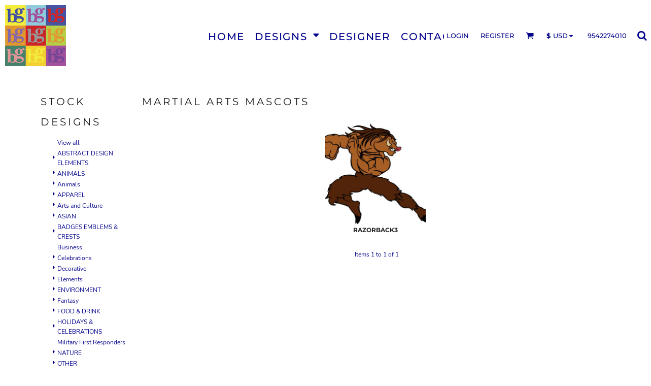

--- FILE ---
content_type: text/html; charset=utf-8
request_url: http://bayside.mademyshirt.com/designs/category/Martial-Arts-Mascots?c=9399598&ctype=1
body_size: 62934
content:
<!DOCTYPE html>
<html class="wf-loading">
  <head>
    
<link rel="preload" href="/pprs/images/icons/fonts/decofonts.woff?97c7b98a3dfdb75dd6f9aa1cce1c6946" as="font" type="font/woff" crossorigin="anonymous">
<style>
  body {
  	visibility: hidden;
  }
  body.dn-behaviours-bound-critical {
    visibility: visible;
  }
  .dn-alt .dn-late-loading {
    display:none;  
  }
  @font-face {
    font-family: "decofonts";
    src:url("/pprs/images/icons/fonts/decofonts.eot?97c7b98a3dfdb75dd6f9aa1cce1c6946#iefix") format("embedded-opentype"),
      url("/pprs/images/icons/fonts/decofonts.woff?97c7b98a3dfdb75dd6f9aa1cce1c6946") format("woff"),
      url("/pprs/images/icons/fonts/decofonts.ttf?97c7b98a3dfdb75dd6f9aa1cce1c6946") format("truetype");
    font-weight: 400;
    font-style: normal;
  }
</style>

  <style>
  @font-face { font-family: "Italian Plate No2 Expanded"; src: url("https://static.afterpay.com/font/ItalianPlateNo2Expanded-Bold.eot?#iefix") format("embedded-opentype"), url("https://static.afterpay.com/font/ItalianPlateNo2Expanded-Bold.woff2") format("woff2"), url("https://static.afterpay.com/font/ItalianPlateNo2Expanded-Bold.woff") format("woff"); font-weight: 700; font-style: normal; } @font-face { font-family: "Italian Plate No2 Expanded"; src: url("https://static.afterpay.com/font/ItalianPlateNo2Expanded-Demibold.eot?#iefix") format("embedded-opentype"), url("https://static.afterpay.com/font/ItalianPlateNo2Expanded-Demibold.woff2") format("woff2"), url("https://static.afterpay.com/font/ItalianPlateNo2Expanded-Demibold.woff") format("woff"); font-weight: 600; font-style: normal; } @font-face { font-family: "Italian Plate No2 Expanded"; src: url("https://static.afterpay.com/font/ItalianPlateNo2Expanded-Regular.eot?#iefix") format("embedded-opentype"), url("https://static.afterpay.com/font/ItalianPlateNo2Expanded-Regular.woff2") format("woff2"), url("https://static.afterpay.com/font/ItalianPlateNo2Expanded-Regular.woff") format("woff"); font-weight: 400; font-style: normal; } @font-face { font-family: "Special Elite"; font-style: normal; font-weight: 400; src: url("https://fonts.gstatic.com/s/specialelite/v18/XLYgIZbkc4JPUL5CVArUVL0ntnAOTg.woff") format("woff"); } @font-face { font-family: Roboto; font-style: normal; font-weight: 400; src: url("https://fonts.gstatic.com/s/roboto/v30/KFOmCnqEu92Fr1Mu4mxM.woff") format("woff"); } @font-face { font-family: "Nunito Sans"; font-style: normal; font-weight: 400; src: url("https://fonts.gstatic.com/s/nunitosans/v12/pe0qMImSLYBIv1o4X1M8cce9I90.woff") format("woff"); } @font-face { font-family: Montserrat; font-style: normal; font-weight: 700; src: url("https://fonts.gstatic.com/s/montserrat/v24/JTUHjIg1_i6t8kCHKm4532VJOt5-QNFgpCuM73w5aXw.woff") format("woff"); } @font-face { font-family: Montserrat; font-style: normal; font-weight: 600; src: url("https://fonts.gstatic.com/s/montserrat/v24/JTUHjIg1_i6t8kCHKm4532VJOt5-QNFgpCu173w5aXw.woff") format("woff"); } @font-face { font-family: Montserrat; font-style: normal; font-weight: 500; src: url("https://fonts.gstatic.com/s/montserrat/v24/JTUHjIg1_i6t8kCHKm4532VJOt5-QNFgpCtZ6Hw5aXw.woff") format("woff"); } @font-face { font-family: Montserrat; font-style: normal; font-weight: 400; src: url("https://fonts.gstatic.com/s/montserrat/v24/JTUHjIg1_i6t8kCHKm4532VJOt5-QNFgpCtr6Hw5aXw.woff") format("woff"); } html, body, div, span, h1, h2, h4, a, img, ul, li, form, footer, header, nav, section{margin: 0px; padding: 0px; border: 0px; font-style: inherit; font-variant: inherit; font-weight: inherit; font-stretch: inherit; font-size: inherit; line-height: inherit; font-family: inherit; vertical-align: baseline; text-decoration: none;}  footer, header, nav, section{display: block;} body{line-height: 1;}  ul{list-style: none;} *{margin: 0px;} h1, h2, h4, span, a, input{letter-spacing: normal; word-spacing: normal;} html{box-sizing: border-box;} *, ::before{box-sizing: inherit;} @media only screen and (min-width: 0px) {.dn-mobile-span12{width: 100%; display: inline-block; vertical-align: top; letter-spacing: normal; word-spacing: normal;}} @media only screen and (min-width: 768px) {.dn-small-span2{width: 16.6667%; display: inline-block; vertical-align: top; letter-spacing: normal; word-spacing: normal;} .dn-small-span8{width: 66.6667%; display: inline-block; vertical-align: top; letter-spacing: normal; word-spacing: normal;} .dn-small-span12{width: 100%; display: inline-block; vertical-align: top; letter-spacing: normal; word-spacing: normal;}} @media only screen and (min-width: 992px) {.dn-medium-span2{width: 16.6667%; display: inline-block; vertical-align: top; letter-spacing: normal; word-spacing: normal;} .dn-medium-span8{width: 66.6667%; display: inline-block; vertical-align: top; letter-spacing: normal; word-spacing: normal;} .dn-medium-span12{width: 100%; display: inline-block; vertical-align: top; letter-spacing: normal; word-spacing: normal;}} @media only screen and (min-width: 1210px) {.dn-large-span2{width: 16.6667%; display: inline-block; vertical-align: top; letter-spacing: normal; word-spacing: normal;} .dn-large-span8{width: 66.6667%; display: inline-block; vertical-align: top; letter-spacing: normal; word-spacing: normal;} .dn-large-span12{width: 100%; display: inline-block; vertical-align: top; letter-spacing: normal; word-spacing: normal;}} body, .dn-page-columns-container{color: darkblue; font-family: "Nunito Sans", helvetica, sans-serif; font-size: 12px; font-style: normal; font-variant-ligatures: normal; font-variant-caps: normal; font-weight: 400; line-height: 1.65em; font-stretch: normal; text-decoration: none; text-transform: none; letter-spacing: normal; word-spacing: normal;} a{color: white; font-family: "Nunito Sans", helvetica, sans-serif; font-size: 12px; font-style: normal; font-variant-ligatures: normal; font-variant-caps: normal; font-weight: 400; line-height: 1.65em; font-stretch: normal; text-decoration: none; text-transform: none; letter-spacing: normal; word-spacing: normal; transition: 0ms ease-in-out;} h2.dn-styled{color: rgb(28, 27, 27); font-family: Montserrat, Helvetica, Arial, sans-serif; font-style: normal; font-variant: small-caps; font-weight: 400; font-stretch: normal; text-decoration: none; text-transform: uppercase; letter-spacing: 0.2em; word-spacing: normal; text-align: inherit;} h2.dn-sized{font-size: 20px; line-height: 2em;} h4.dn-styled, h4.dn-styled a{color: rgb(37, 37, 37); font-family: Montserrat, Helvetica, Arial, sans-serif; font-style: normal; font-variant-ligatures: normal; font-variant-caps: normal; font-weight: 700; font-stretch: normal; text-decoration: none; text-transform: uppercase; letter-spacing: normal; word-spacing: normal;} h4.dn-sized, h4.dn-sized a{font-size: 12px; line-height: 1em;} .dn-logo-container .dn-logo-list li a, header .dn-large-header .dn-logo-container h1, header .dn-small-header .dn-small-logo-container h1{color: darkblue; font-family: Montserrat; font-size: 27px; font-style: normal; font-variant-ligatures: normal; font-variant-caps: normal; font-weight: 700; line-height: 4em; font-stretch: normal; text-decoration: none; text-transform: uppercase; letter-spacing: normal; word-spacing: normal;} .dn-inline-header nav.dn-nav-main, .dn-inline-header nav.dn-nav-main a, .dn-inline-header nav.dn-nav-main a span, .dn-inline-header nav.dn-nav-main span, nav .dn-nav-item, nav .dn-nav-item a, nav .dn-nav-item a span{color: darkblue; font-family: Montserrat; font-size: 20px; font-style: normal; font-variant-ligatures: normal; font-variant-caps: normal; font-weight: 500; line-height: 0.6em; font-stretch: normal; text-decoration: none; text-transform: uppercase; letter-spacing: 0.09em; word-spacing: -0.1em; transition: 0ms ease-in-out;} body.dn-inline-header header .dn-other-nav, body.dn-inline-header header .dn-other-nav a, .dn-small-header div, .dn-small-header div a, body.dn-inline-header header nav.dn-other-nav > div a{color: darkblue; font-family: Montserrat, sans-serif; font-size: 13px; font-style: normal; font-variant-ligatures: normal; font-variant-caps: normal; font-weight: 500; line-height: 0.6em; font-stretch: normal; text-decoration: none; text-transform: uppercase; letter-spacing: normal; word-spacing: -0.1em;} body{background-color: white; width: 100%; overflow-x: hidden;} h1, h2, h4{margin-top: 0px; margin-bottom: 10px;}  h4 a{font-weight: inherit;} .dn-btn{max-width: 100%; text-align: center; cursor: pointer; display: inline-block; padding-left: 5px; padding-right: 5px; position: relative; white-space: nowrap; overflow: hidden; height: 40px; line-height: normal;} .dn-btn .dn-btn-icon{line-height: normal; display: inline-block; vertical-align: middle;} .dn-btn .dn-btn-icon::before{speak: none; line-height: normal; letter-spacing: normal; word-spacing: normal; vertical-align: middle; -webkit-font-smoothing: antialiased; font-style: normal !important; font-weight: normal !important; font-variant-ligatures: normal !important; font-variant-caps: normal !important; text-transform: none !important;} .dn-btn .dn-btn-label{display: inline-block; vertical-align: middle; max-width: 104%; overflow: hidden; line-height: normal; text-overflow: ellipsis; white-space: nowrap;} .dn-btn .dn-btn-label span{overflow: hidden; text-overflow: ellipsis; letter-spacing: normal; word-spacing: normal;} .dn-btn .dn-btn-valign{width: 0px; height: 100%; vertical-align: middle; display: inline-block;} .dn-btn.dn-btn-std.dn-styled{background-color: white; border: 0px solid rgb(0, 0, 190); border-radius: 0%; color: darkblue; font-family: Montserrat; font-style: normal; font-variant-ligatures: normal; font-variant-caps: normal; font-weight: 700; font-stretch: normal; text-transform: uppercase; text-align: center; transition: 0ms ease-in-out; box-shadow: none;} .dn-btn.dn-btn-std.dn-styled .dn-btn-label > span{text-decoration: none; letter-spacing: 0.1em; word-spacing: normal; color: darkblue; white-space: nowrap;} .dn-btn.dn-btn-std.dn-styled .dn-btn-icon{display: none;} .dn-btn.dn-btn-std.dn-styled .dn-btn-label{margin-left: 0px; padding-left: 0px;} .dn-btn.dn-btn-std.dn-styled .dn-btn-label span{margin-left: 0px;} div.dn-content > div > .dn-page-section.dn-limit-content-width > div > div.dn-page-section-content, div.dn-content > div > .dn-page-section.dn-limit-background-width > div.dn-background-container div.dn-background-image-container{margin-left: auto; margin-right: auto; max-width: 1200px;} .dn-page-section-margin{position: relative; z-index: 1;} @media only screen and (min-width: 0px) {.dn-page-margin-medium .dn-page-section.dn-use-page-margin > .dn-page-section-margin{margin-left: 3px; margin-right: 3px;}} @media only screen and (min-width: 768px) {.dn-page-margin-medium .dn-page-section.dn-use-page-margin > .dn-page-section-margin{margin-left: 6px; margin-right: 6px;}} @media only screen and (min-width: 992px) {.dn-page-margin-medium .dn-page-section.dn-use-page-margin > .dn-page-section-margin{margin-left: 6px; margin-right: 6px;}} @media only screen and (min-width: 1210px) {.dn-page-margin-medium .dn-page-section.dn-use-page-margin > .dn-page-section-margin{margin-left: 12px; margin-right: 12px;}} #log{position: fixed; top: 40px; left: 40px; color: rgb(51, 51, 51); background-color: white; z-index: 99999;} .dn-inline-popup{display: none; position: absolute; max-height: 100%; top: 0px; overflow: auto; background-color: rgb(255, 255, 255);} .dn-dynamic-alert{visibility: hidden; text-align: center; font-size: 1.2em; opacity: 0; width: 80%; margin-left: auto; margin-right: auto; transition: visibility 0s 0.5s, color 0s 0.5s, background-color 0s 0.5s, border-color 0s 0.5s, opacity 0.5s linear; overflow: hidden;} .dn-background-container{position: absolute; left: 0px; top: 0px; height: 100%; width: 100%; z-index: 0;} .dn-background-image-container{height: 100%; width: 100%; overflow: hidden;} .dn-designs .dn-grid-text.dn-design-name{width: 100%; display: inline-block; text-align: center; overflow: hidden; white-space: normal;} .dn-designs .dn-grid-text.dn-design-name h4{text-overflow: ellipsis; overflow: hidden;} .dn-image-transform{position: relative;} .dn-image-overlay{z-index: 2; position: absolute; left: 0px; top: 0px; height: 100%; width: 100%;} .dn-logo-container .dn-logo-list li{text-align: center;} .dn-logo-container .dn-logo-list li img{vertical-align: middle;} .dn-logo-container .dn-logo-list.dn-list-horizontal li{display: inline-block;} .dn-nav-dropdown-background-container{opacity: 0; background-color: white; position: fixed; top: 0px; left: 0px; right: 0px; bottom: 0px; z-index: 100; visibility: hidden; transition: opacity 0.2s, visibility 0s 0.2s;} header .dn-small-header .dn-menu-icon .dn-dropdown-anchor{max-width: 1px; text-decoration: underline; background-attachment: fixed; display: none;} .dn-nav-dropdown-container{position: fixed; max-width: 0px; transition: max-width 0.2s; right: 0px; top: 0px; bottom: 0px; overflow-y: auto; z-index: 101; background-color: darkblue;} .dn-nav-dropdown-container > nav{border-left: 2px solid darkblue; height: 100%; padding: 10px; min-width: 200px;} .dn-nav-dropdown-container > nav .dn-dropdown-anchor{max-width: 1px; text-decoration: underline; background-attachment: fixed; display: none;} .dn-nav-dropdown-container > nav .dn-nav-close{position: relative; cursor: pointer; height: 37px; border-bottom: 1px solid rgb(0, 0, 241); margin-bottom: 10px;} .dn-nav-dropdown-container > nav .dn-nav-close span{display: none;} .dn-nav-dropdown-container > nav .dn-nav-close::after{speak: none; line-height: 1; -webkit-font-smoothing: antialiased; content: "m"; display: inline-block; letter-spacing: normal; word-spacing: normal; font-size: 25px; width: 25px; position: absolute; right: 10px; top: 5px; color: white; font-family: decofonts !important; font-style: normal !important; font-weight: normal !important; font-variant-ligatures: normal !important; font-variant-caps: normal !important; text-transform: none !important;} .dn-nav-dropdown-container > nav .dn-nav-back{position: relative; cursor: pointer; height: 37px; padding-right: 45px; padding-top: 5px; border-bottom: 1px solid rgb(0, 0, 241); margin-bottom: 10px;} .dn-nav-dropdown-container > nav .dn-nav-back span{font-size: 1.2em; line-height: 1.5em; color: white;} .dn-nav-dropdown-container > nav .dn-nav-back::after{speak: none; line-height: 1; -webkit-font-smoothing: antialiased; content: "B"; display: inline-block; letter-spacing: normal; word-spacing: normal; font-size: 25px; width: 25px; position: absolute; right: 10px; top: 5px; color: white; font-family: decofonts !important; font-style: normal !important; font-weight: normal !important; font-variant-ligatures: normal !important; font-variant-caps: normal !important; text-transform: none !important;} .dn-nav-dropdown-container > nav .dn-nav-item a{font-size: 1.2em; line-height: 1.5em;} .dn-nav-dropdown-container > nav .dn-nav-item.dn-nav-separator{margin-top: 10px; margin-bottom: 10px; padding: 0px; border-bottom: 1px solid rgb(0, 0, 241);} .dn-nav-dropdown-container > nav .dn-nav-item.dn-nav-separator hr{display: none;} header .dn-small-header{position: relative; line-height: 0px;} header .dn-small-header .dn-menu-icon{display: inline-block; vertical-align: text-bottom; height: 33px; cursor: pointer; position: absolute; right: 10px; top: 5px;} header .dn-small-header .dn-menu-icon::before{speak: none; line-height: 1; -webkit-font-smoothing: antialiased; content: "D"; display: inline-block; letter-spacing: normal; word-spacing: normal; font-size: 31px; font-family: decofonts !important; font-style: normal !important; font-weight: normal !important; font-variant-ligatures: normal !important; font-variant-caps: normal !important; text-transform: none !important;} header .dn-small-header .dn-small-logo-container{margin-left: 3px; display: inline-block; vertical-align: text-bottom; padding: 0px;} header .dn-small-header .dn-small-logo-container h1.dn-logo{font-size: 0px; line-height: 0px;} header .dn-small-header .dn-nav-search, header .dn-small-header .dn-nav-phone{display: inline-block; position: absolute; top: 10px; right: 45px;} header .dn-small-header .dn-nav-phone{right: 72px;} header .dn-small-header .dn-phone-icon{width: 20px; height: 20px; vertical-align: middle; line-height: normal; cursor: pointer;} header .dn-small-header .dn-phone-icon::before{speak: none; line-height: 1; -webkit-font-smoothing: antialiased; content: ";"; display: inline-block; letter-spacing: normal; word-spacing: normal; font-size: 23px; font-family: decofonts !important; font-style: normal !important; font-weight: normal !important; font-variant-ligatures: normal !important; font-variant-caps: normal !important; text-transform: none !important;} @media only screen and (min-width: 768px) {header .dn-small-header{display: none;}} body.dn-inline-header header .dn-small-header{background-color: white;} .dn-search-icon{width: 20px; height: 20px; vertical-align: middle; cursor: pointer;} .dn-search-icon::before{speak: none; line-height: 1; -webkit-font-smoothing: antialiased; content: "o"; display: inline-block; letter-spacing: normal; word-spacing: normal; font-size: 20px; font-family: decofonts !important; font-style: normal !important; font-weight: normal !important; font-variant-ligatures: normal !important; font-variant-caps: normal !important; text-transform: none !important;} .dn-inline-popup.dn-search-page-top{position: fixed; width: 100%; height: 60px; top: 0px; left: 0px; background-color: white; padding: 10px; overflow: hidden; box-shadow: rgb(153, 153, 153) 0px 0px 6px 1px;} .dn-inline-popup.dn-search-page-top .dn-search-field-container{width: 100%; margin-right: -140px; padding-right: 140px; display: inline-block; vertical-align: middle;} .dn-inline-popup.dn-search-page-top .dn-search-field-container .dn-search-field{width: 100%; height: 40px; display: inline-block; vertical-align: middle; font-size: 20px; padding-left: 10px; padding-right: 10px;} .dn-inline-popup.dn-search-page-top .dn-btn{display: inline-block; width: 100px; height: 40px; vertical-align: middle;} .dn-inline-popup.dn-search-page-top .dn-close{display: inline-block; width: 40px; height: 40px; vertical-align: middle; text-align: right; font-size: 20px; margin-top: 0px; padding-top: 9px; cursor: pointer;} .dn-inline-popup.dn-search-page-top .dn-close::before{speak: none; line-height: 1; -webkit-font-smoothing: antialiased; content: "m"; display: inline-block; letter-spacing: normal; word-spacing: normal; font-family: decofonts !important; font-style: normal !important; font-weight: normal !important; font-variant-ligatures: normal !important; font-variant-caps: normal !important; text-transform: none !important;} header{position: relative;} header .dn-large-header-container .dn-large-header{display: none; line-height: 0px; margin-top: 5px;} @media only screen and (min-width: 768px) {header .dn-large-header-container .dn-large-header{display: block;}} header .dn-large-header-container .dn-large-header .dn-logo-and-nav-container{display: inline-block; vertical-align: middle; width: 100%; margin-right: -320px; padding-right: 320px; white-space: nowrap;} header .dn-large-header-container .dn-large-header .dn-logo-and-nav-container > div{position: relative;} header .dn-large-header-container .dn-large-header .dn-logo-and-nav-container > div .dn-logo-container{max-width: 400px; display: inline-block; line-height: initial; position: relative; text-align: left; vertical-align: middle; padding: 0px; z-index: 0; overflow: hidden;} header .dn-large-header-container .dn-large-header .dn-logo-and-nav-container > div .dn-logo-container .dn-logo{font-size: 0px; line-height: 0px;} header .dn-large-header-container .dn-large-header .dn-logo-and-nav-container > div .dn-header-nav-container{display: inline-block; vertical-align: middle;} header .dn-large-header-container .dn-large-header .dn-other{display: inline-block; width: 320px; vertical-align: middle; text-align: right;} header .dn-large-header-container .dn-large-header .dn-other .dn-other-nav-container{display: inline-block; vertical-align: top;} header .dn-large-header-container .dn-large-header.dn-header-with-phone-number .dn-logo-and-nav-container{margin-right: -420px; padding-right: 420px;} header .dn-large-header-container .dn-large-header.dn-header-with-phone-number .dn-other{width: 420px;} body.dn-inline-header header .dn-large-header-container{background-color: white;} body.dn-inline-header header .dn-large-header-container .dn-large-header{background-color: white;} body.dn-inline-header header .dn-large-header-container .dn-large-header .dn-logo-and-nav-container > div .dn-logo-container{color: darkblue;} nav.dn-other-nav{text-align: right;} nav.dn-other-nav > div{display: inline-block; margin-left: 10px; padding: 5px; vertical-align: middle;} nav.dn-other-nav > div:first-of-type{margin-left: 0px;} .dn-shopping-cart-icon-over-right-container{vertical-align: middle; margin-right: 5px; cursor: pointer; position: relative;} .dn-shopping-cart-icon-over-right-container::before{speak: none; line-height: 1; -webkit-font-smoothing: antialiased; content: "l"; display: inline-block; letter-spacing: normal; word-spacing: normal; font-family: decofonts !important; font-style: normal !important; font-weight: normal !important; font-variant-ligatures: normal !important; font-variant-caps: normal !important; text-transform: none !important;} .dn-shopping-cart-icon-over-right-container span{position: absolute; right: -3px; bottom: 0.5em; display: inline-block; padding: 1px; font-size: 0.5em; line-height: 0.9em; background-color: white; color: darkblue; border: 1px solid darkblue; border-radius: 50%; text-align: center; min-width: 13px;} .dn-shopping-cart-icon-over-right-container span[data-cart-items="0"]{display: none;} body.dn-inline-header .dn-shopping-cart-icon-over-right-container{font-size: 16px;} .dn-inline-popup.dn-shopping-cart-icon-over-right-popup{position: fixed; width: 300px; height: 100%; right: -300px; top: 0px; background-color: white; transition: right 0.4s; display: block;} .dn-shopping-cart-icon-over-right-popup{border-left: 2px solid darkblue;} .dn-shopping-cart-icon-over-right-popup > div{padding: 20px; height: 100%;} nav.dn-nav-main{margin-bottom: 0px; list-style: none; text-align: left;} nav.dn-nav-main .dn-nav-item{display: inline-block; position: relative; line-height: 25px; padding: 0px 10px;} nav.dn-nav-main .dn-nav-item span{vertical-align: middle;} .dn-inline-header nav.dn-nav-main{background-color: rgb(255, 255, 255);} .dn-nav-main > div{visibility: hidden;} body.dn-behaviours-bound-critical .dn-nav-main > div{visibility: visible;} nav.dn-nav-main .dn-nav-item-more > span::after{speak: none; line-height: 1; -webkit-font-smoothing: antialiased; content: "f"; display: inline-block; letter-spacing: normal; word-spacing: normal; vertical-align: middle; margin-left: 2px; width: 16px; font-family: decofonts !important; font-style: normal !important; font-weight: normal !important; font-variant-ligatures: normal !important; font-variant-caps: normal !important; text-transform: none !important;} @media only screen and (min-width: 768px) {.dn-nav-dropdown-background-container{display: none;} nav.dn-nav-main .dn-nav-item .dn-dropdown-anchor{display: block; text-align: right; vertical-align: top; height: 0px; max-height: 1px;} nav.dn-nav-main .dn-nav-item:first-of-type .dn-dropdown-anchor{text-align: left;} .dn-nav-dropdown-container{display: block; position: absolute; max-width: none; right: auto; top: 0px; bottom: auto; max-height: 0px; min-width: 200px; transition: max-height 0.2s; overflow: hidden;} .dn-nav-dropdown-container > nav.dn-nav-dropdown{background-color: darkblue; padding: 10px 0px; border: 2px solid darkblue; height: auto;} .dn-nav-dropdown-container > nav.dn-nav-dropdown .dn-nav-item{padding: 0px; color: white;} .dn-nav-dropdown-container > nav.dn-nav-dropdown .dn-nav-item.dn-nav-close{display: none;} .dn-nav-dropdown-container > nav.dn-nav-dropdown .dn-nav-item.dn-nav-back{display: none;} .dn-nav-dropdown-container > nav.dn-nav-dropdown .dn-nav-item a{color: white; font-size: 1em; line-height: 1em;} .dn-nav-dropdown-container nav.dn-nav-with-submenus .dn-nav-item{padding-left: 20px;} .dn-nav-dropdown-container .dn-nav-item .dn-nav-submenu-link::before{speak: none; line-height: 1; -webkit-font-smoothing: antialiased; content: "g"; display: inline-block; letter-spacing: normal; word-spacing: normal; vertical-align: text-top; margin-left: -16px; width: 16px; font-family: decofonts !important; font-style: normal !important; font-weight: normal !important; font-variant-ligatures: normal !important; font-variant-caps: normal !important; text-transform: none !important;}} .dn-nav-dropdown{color: white;} .dn-nav-dropdown a, .dn-nav-dropdown span{color: white;} nav.dn-nav-main .dn-nav-with-submenu a::after{speak: none; line-height: 1; -webkit-font-smoothing: antialiased; content: "f"; display: inline-block; letter-spacing: normal; word-spacing: normal; vertical-align: middle; margin-left: 2px; margin-top: -0.1em; width: 16px; font-family: decofonts !important; font-style: normal !important; font-weight: normal !important; font-variant-ligatures: normal !important; font-variant-caps: normal !important; text-transform: none !important;} .dn-currency-selector{cursor: pointer; position: relative; min-width: 50px; display: inline-block; vertical-align: middle; padding-right: 1.5em;} .dn-currency-selector > span{display: inline-block; vertical-align: middle;} .dn-currency-selector #dn_currency_glyph{font-weight: bold; padding-right: 2px;} .dn-currency-selector #dn_currency_code::after{speak: none; -webkit-font-smoothing: antialiased; content: "f"; display: inline-block; letter-spacing: normal; word-spacing: normal; vertical-align: middle; position: absolute; line-height: inherit; font-family: decofonts !important; font-style: normal !important; font-weight: normal !important; font-variant-ligatures: normal !important; font-variant-caps: normal !important; text-transform: none !important;} .dn-currency-selector .dn-dropdown-anchor{display: block; text-align: right; vertical-align: top; height: 0px; max-height: 1px; position: absolute; right: 15px; bottom: -10px;} .dn-currency-dropdown-container{display: none; position: fixed; max-width: none; width: 100%; height: 100%; z-index: 200; background-color: white; overflow: hidden;} .dn-currency-dropdown-container .dn-currency-dropdown-header{height: 30px; color: black; text-align: center; font-size: 20px; line-height: 30px;} .dn-currency-dropdown-container .dn-currency-dropdown{height: 100%; margin-top: -30px; padding-top: 30px; margin-bottom: -40px; padding-bottom: 40px; position: relative; background-color: transparent;} .dn-currency-dropdown-container .dn-currency-dropdown .dn-currency-dropdown-scroll{height: 100%; max-height: 100%; overflow-y: scroll; overflow-x: hidden;} .dn-currency-dropdown-container .dn-currency-dropdown .dn-currency-dropdown-scroll .dn-currency-node{padding: 1px 10px; white-space: nowrap; text-overflow: ellipsis; overflow: hidden; cursor: pointer; color: darkblue;} .dn-currency-dropdown-container .dn-currency-dropdown .dn-currency-dropdown-scroll .dn-currency-node.dn-selected{background-color: darkblue; color: white;} .dn-currency-dropdown-container .dn-popup-footer{height: 40px; color: black; text-align: right; padding-right: 20px;} @media only screen and (min-width: 768px) {.dn-currency-dropdown-container.dn-inline-popup{position: absolute; display: block; right: auto; top: 0px; bottom: auto; max-height: 0px; width: 200px; height: auto; transition: max-height 0.2s;} .dn-currency-dropdown-container.dn-inline-popup .dn-currency-dropdown-header{display: none;} .dn-currency-dropdown-container.dn-inline-popup .dn-currency-dropdown{border: 1px solid darkblue; margin-top: 0px; padding-top: 0px; margin-bottom: 0px; padding-bottom: 0px;} .dn-currency-dropdown-container.dn-inline-popup .dn-currency-dropdown .dn-currency-dropdown-scroll{max-height: 298px;} .dn-currency-dropdown-container.dn-inline-popup .dn-popup-footer{display: none;}} div.dn-content > div > .dn-page-section, footer > .dn-page-section{width: 100%;} .dn-page-section{position: relative;} .dn-page-section::before, .dn-page-section::after{content: " "; display: table;} .dn-page-section-content::before, .dn-page-section-content::after{content: " "; display: table;} .dn-page-section > div > .dn-page-section-content{z-index: 1; position: relative;} .dn-background-container{overflow: hidden;} .dn-background-container > div{width: 100%; height: 100%; position: absolute; left: 0px; top: 0px;} .dn-page-section.dn-page-section-with-fixed-column > div > .dn-page-section-content > .dn-padding-container > .dn-page-column-fixed{display: inline-block; width: 200px; vertical-align: top; position: relative; z-index: 2;} .dn-page-section.dn-page-section-with-fixed-column > div > .dn-page-section-content > .dn-padding-container > .dn-page-columns-container{width: 100%; vertical-align: top; position: relative; z-index: 1;} .dn-page-column{position: relative;} .dn-page-column .dn-page-column-content{height: 100%; position: relative; z-index: 2;} .dn-page-column .dn-page-column-content::before, .dn-page-column .dn-page-column-content::after{content: " "; display: table;} div.dn-widget{position: relative;} .dn-padding-container{position: relative; line-height: 0px; font-size: 0px;} .dn-page-columns-container{width: 100%;} @media only screen and (min-width: 0px) {.dn-mobile-fixed-column-stack.dn-page-section.dn-page-section-with-fixed-column > div > .dn-page-section-content > .dn-padding-container .dn-page-column-fixed{width: 100%;} .dn-mobile-fixed-column-stack.dn-page-section.dn-page-section-with-fixed-column > div > .dn-page-section-content > .dn-padding-container .dn-page-columns-container{width: 100%; margin-left: 0px; padding-left: 0px; margin-right: 0px; padding-right: 0px;} .dn-page-section-margin-top-none{margin-top: 0px;} .dn-page-section-margin-bottom-none{margin-bottom: 0px;} .dn-widget-margin-top-none{margin-top: 0px;} .dn-widget-margin-bottom-none{margin-bottom: 0px;} .dn-page-section-spacing-xlarge > div > .dn-page-section-content > .dn-padding-container{margin-left: -8px; margin-top: -8px;}  .dn-page-section-spacing-xlarge > div > .dn-page-section-content > .dn-padding-container > .dn-page-columns-container > .dn-page-column{padding-left: 8px; padding-top: 8px;} .dn-page-section-spacing-default > div > .dn-page-section-content > .dn-padding-container{margin-left: -3px; margin-top: -3px;} .dn-page-section-spacing-default > div > .dn-page-section-content > .dn-padding-container > .dn-page-column, .dn-page-section-spacing-default > div > .dn-page-section-content > .dn-padding-container > .dn-page-columns-container > .dn-page-column{padding-left: 3px; padding-top: 3px;} .dn-widget-margin-top-default{margin-top: 3px;}} @media only screen and (min-width: 768px) {.dn-small-fixed-column-inline.dn-page-section.dn-page-section-with-fixed-column > div > .dn-page-section-content > .dn-padding-container > .dn-page-column-fixed{width: 200px;} .dn-small-fixed-column-inline.dn-page-section.dn-fixed-column-left > div > .dn-page-section-content > .dn-padding-container > .dn-page-columns-container{margin-left: -200px; padding-left: 200px;} .dn-page-section-margin-top-none{margin-top: 0px;} .dn-page-section-margin-bottom-none{margin-bottom: 0px;} .dn-widget-margin-top-none{margin-top: 0px;} .dn-widget-margin-bottom-none{margin-bottom: 0px;} .dn-page-section-spacing-xlarge > div > .dn-page-section-content > .dn-padding-container{margin-left: -16px; margin-top: -16px;}  .dn-page-section-spacing-xlarge > div > .dn-page-section-content > .dn-padding-container > .dn-page-columns-container > .dn-page-column{padding-left: 16px; padding-top: 16px;} .dn-page-section-spacing-default > div > .dn-page-section-content > .dn-padding-container{margin-left: -6px; margin-top: -6px;} .dn-page-section-spacing-default > div > .dn-page-section-content > .dn-padding-container > .dn-page-column, .dn-page-section-spacing-default > div > .dn-page-section-content > .dn-padding-container > .dn-page-columns-container > .dn-page-column{padding-left: 6px; padding-top: 6px;} .dn-widget-margin-top-default{margin-top: 6px;}} @media only screen and (min-width: 992px) {.dn-medium-fixed-column-inline.dn-page-section.dn-page-section-with-fixed-column > div > .dn-page-section-content > .dn-padding-container > .dn-page-column-fixed{width: 200px;} .dn-medium-fixed-column-inline.dn-page-section.dn-fixed-column-left > div > .dn-page-section-content > .dn-padding-container > .dn-page-columns-container{margin-left: -200px; padding-left: 200px;} .dn-page-section-margin-top-none{margin-top: 0px;} .dn-page-section-margin-bottom-none{margin-bottom: 0px;} .dn-widget-margin-top-none{margin-top: 0px;} .dn-widget-margin-bottom-none{margin-bottom: 0px;} .dn-page-section-spacing-xlarge > div > .dn-page-section-content > .dn-padding-container{margin-left: -24px; margin-top: -24px;}  .dn-page-section-spacing-xlarge > div > .dn-page-section-content > .dn-padding-container > .dn-page-columns-container > .dn-page-column{padding-left: 24px; padding-top: 24px;} .dn-page-section-spacing-default > div > .dn-page-section-content > .dn-padding-container{margin-left: -6px; margin-top: -6px;} .dn-page-section-spacing-default > div > .dn-page-section-content > .dn-padding-container > .dn-page-column, .dn-page-section-spacing-default > div > .dn-page-section-content > .dn-padding-container > .dn-page-columns-container > .dn-page-column{padding-left: 6px; padding-top: 6px;} .dn-widget-margin-top-default{margin-top: 6px;}} @media only screen and (min-width: 1210px) {.dn-large-fixed-column-inline.dn-page-section.dn-page-section-with-fixed-column > div > .dn-page-section-content > .dn-padding-container > .dn-page-column-fixed{width: 200px;} .dn-large-fixed-column-inline.dn-page-section.dn-fixed-column-left > div > .dn-page-section-content > .dn-padding-container > .dn-page-columns-container{margin-left: -200px; padding-left: 200px;} .dn-page-section-margin-top-none{margin-top: 0px;} .dn-page-section-margin-bottom-none{margin-bottom: 0px;} .dn-widget-margin-top-none{margin-top: 0px;} .dn-widget-margin-bottom-none{margin-bottom: 0px;} .dn-page-section-spacing-xlarge > div > .dn-page-section-content > .dn-padding-container{margin-left: -32px; margin-top: -32px;}  .dn-page-section-spacing-xlarge > div > .dn-page-section-content > .dn-padding-container > .dn-page-columns-container > .dn-page-column{padding-left: 32px; padding-top: 32px;} .dn-page-section-spacing-default > div > .dn-page-section-content > .dn-padding-container{margin-left: -12px; margin-top: -12px;} .dn-page-section-spacing-default > div > .dn-page-section-content > .dn-padding-container > .dn-page-column, .dn-page-section-spacing-default > div > .dn-page-section-content > .dn-padding-container > .dn-page-columns-container > .dn-page-column{padding-left: 12px; padding-top: 12px;} .dn-widget-margin-top-default{margin-top: 12px;}} .dn-widgets{width: 100%;} .dn-widget{line-height: 0px; font-size: 0px;} .dn-widget-content-container{z-index: 3; position: relative; line-height: 1.6em; font-size: 12px; width: 100%; display: inline-block;} .dn-widget-content{z-index: 3; position: relative;} @media only screen and (min-width: 0px) {.dn-widget.dn-mobile-align-left{text-align: left;} .dn-widget.dn-mobile-align-left .dn-widget-content-container{display: inline-block;} .dn-widget.dn-mobile-align-center{text-align: center;} .dn-widget.dn-mobile-align-center .dn-widget-content-container{display: inline-block;}} @media only screen and (min-width: 768px) {.dn-widget.dn-small-align-left{text-align: left;} .dn-widget.dn-small-align-left .dn-widget-content-container{display: inline-block;}} .dn-grid-container[data-grid-cols="1"] .dn-grid .dn-grid-item{width: 100%;} .dn-grid-container[data-grid-cols="2"] .dn-grid .dn-grid-item{width: 50%;} .dn-grid-container[data-grid-cols="3"] .dn-grid .dn-grid-item{width: 33.3333%;} .dn-grid-container[data-grid-cols="4"] .dn-grid .dn-grid-item{width: 25%;} .dn-grid-container[data-grid-cols="5"] .dn-grid .dn-grid-item{width: 20%;} .dn-grid-container[data-grid-cols="6"] .dn-grid .dn-grid-item{width: 16.6667%;} .dn-grid-container[data-grid-cols="7"] .dn-grid .dn-grid-item{width: 14.2857%;} .dn-grid-container[data-grid-cols="8"] .dn-grid .dn-grid-item{width: 12.5%;} .dn-grid-container[data-grid-cols="9"] .dn-grid .dn-grid-item{width: 11.1111%;} .dn-grid-container[data-grid-cols="10"] .dn-grid .dn-grid-item{width: 10%;} .dn-grid-container[data-grid-cols="11"] .dn-grid .dn-grid-item{width: 9.09091%;} .dn-grid-container[data-grid-cols="12"] .dn-grid .dn-grid-item{width: 8.33333%;} .dn-page-section.dn-page-section-with-fixed-column > div > .dn-page-section-content > .dn-padding-container, .dn-grid-container .dn-grid{display: flex; -webkit-box-orient: horizontal; flex-flow: row wrap; -webkit-box-lines: multiple;} .dn-page-section.dn-page-section-with-fixed-column > div > .dn-page-section-content > .dn-padding-container > .dn-page-columns-container, .dn-page-columns-container{display: inline-flex; -webkit-box-orient: horizontal; flex-flow: row wrap; -webkit-box-lines: multiple;} .dn-grid-container::before, .dn-grid-container::after{content: " "; display: table;} .dn-grid-container{letter-spacing: -0.31em;} .dn-grid-container .dn-grid{visibility: hidden;} .dn-grid-container .dn-grid-item{display: inline-block; vertical-align: top; position: relative;} .dn-grid-container .dn-grid-item .dn-grid-item-container{padding: 5px; text-align: center; letter-spacing: normal; word-spacing: normal; height: 100%; width: 100%; margin-left: auto; margin-right: auto; border: 0px solid transparent; border-radius: 0px; background-color: transparent; overflow: hidden;} .dn-grid-container .dn-grid-item .dn-grid-item-container .dn-grid-image{} .dn-grid-container .dn-grid-item .dn-grid-item-container .dn-grid-image img{display: block; margin-left: auto; margin-right: auto; width: auto; height: auto; max-width: 100%; max-height: 100%; border: 1px solid transparent; border-radius: 0px;} .dn-grid-container .dn-grid-item .dn-grid-item-container .dn-grid-image .dn-grid-image-content{width: 100%; height: 100%; top: 0px; left: 0px; position: absolute; overflow: hidden;} .dn-grid-container .dn-grid-item .dn-grid-item-container .dn-grid-image.dn-with-height-padding{position: relative;} .dn-grid-container .dn-grid-item .dn-grid-item-container .dn-grid-text{position: relative;} body.dn-behaviours-bound-critical .dn-grid-container .dn-grid{visibility: visible;} .dn-grid-container.dn-grid-image-cropped .dn-grid-image img{width: 100%;} .dn-grid-container[data-grid-cols="1"] .dn-grid .dn-grid-item{display: block; margin-left: auto; margin-right: auto;} .dn-grid-container[data-grid-cols="1"] .dn-grid .dn-grid-item .dn-grid-item-container{display: block; margin-left: auto; margin-right: auto;} .dn-grid.dn-with-spacing .dn-grid-item{padding: 0px;} .dn-grid.dn-with-spacing .dn-grid-item .dn-grid-item-container{padding: 0px;} @media only screen and (min-width: 0px) {.dn-widget-spacing-default .dn-grid.dn-with-spacing{margin-left: -3px; margin-top: -3px;} .dn-widget-spacing-default .dn-grid.dn-with-spacing .dn-grid-item{padding: 3px 0px 0px 3px;}} @media only screen and (min-width: 768px) {.dn-widget-spacing-default .dn-grid.dn-with-spacing{margin-left: -6px; margin-top: -6px;} .dn-widget-spacing-default .dn-grid.dn-with-spacing .dn-grid-item{padding: 6px 0px 0px 6px;}} @media only screen and (min-width: 992px) {.dn-widget-spacing-default .dn-grid.dn-with-spacing{margin-left: -6px; margin-top: -6px;} .dn-widget-spacing-default .dn-grid.dn-with-spacing .dn-grid-item{padding: 6px 0px 0px 6px;}} @media only screen and (min-width: 1210px) {.dn-widget-spacing-default .dn-grid.dn-with-spacing{margin-left: -12px; margin-top: -12px;} .dn-widget-spacing-default .dn-grid.dn-with-spacing .dn-grid-item{padding: 12px 0px 0px 12px;}} .dn-hierarchy{letter-spacing: -0.31em; font-size: 1em;} .dn-hierarchy li.dn-hierarchy-node{padding-left: 20px;} .dn-hierarchy li.dn-hierarchy-node span{display: inline-block; letter-spacing: normal; word-spacing: normal; cursor: pointer; padding-top: 2px;} .dn-hierarchy li.dn-hierarchy-node span.dn-hierarchy-label{font-size: 12px; line-height: 1.65em; vertical-align: middle;} .dn-hierarchy li.dn-hierarchy-node span.dn-hierarchy-expander{margin-left: -20px; width: 20px; vertical-align: middle; font-size: 12px; line-height: 1.65em; user-select: none;} .dn-hierarchy li.dn-hierarchy-node span.dn-hierarchy-expander::before{speak: none; line-height: 1; -webkit-font-smoothing: antialiased; content: "h"; display: inline-block; letter-spacing: normal; word-spacing: normal; transition: transform 0.1s linear; font-family: decofonts !important; font-style: normal !important; font-weight: normal !important; font-variant-ligatures: normal !important; font-variant-caps: normal !important; text-transform: none !important;} .dn-hierarchy li.dn-hierarchy-node ul.dn-hierarchy-children{display: none;} @media only screen and (min-width: 768px) {.dn-hierarchy li.dn-hierarchy-node{padding-left: 33px;} .dn-hierarchy li.dn-hierarchy-node span.dn-hierarchy-expander{margin-left: -13px; width: 13px;} .dn-hierarchy li.dn-hierarchy-node span.dn-hierarchy-expander::before{speak: none; line-height: 1; -webkit-font-smoothing: antialiased; content: "h"; display: inline-block; letter-spacing: normal; word-spacing: normal; font-family: decofonts !important; font-style: normal !important; font-weight: normal !important; font-variant-ligatures: normal !important; font-variant-caps: normal !important; text-transform: none !important;}} .dn-links-list{letter-spacing: -0.31em; font-size: 1em;} .dn-paginator{letter-spacing: -0.31em; text-align: center;} .dn-paginator li{display: inline-block; letter-spacing: normal; word-spacing: normal; padding: 0.5%; line-height: 1.6em;} .dn-paginator li.dn-paginator-items{padding-left: 10px; white-space: nowrap;} @media only screen and (min-width: 0px) {.dn-widget-spacing-default .dn-paginator-below{padding-top: 3px;}} @media only screen and (min-width: 768px) {.dn-widget-spacing-default .dn-paginator-below{padding-top: 6px;}} @media only screen and (min-width: 992px) {.dn-widget-spacing-default .dn-paginator-below{padding-top: 6px;}} @media only screen and (min-width: 1210px) {.dn-widget-spacing-default .dn-paginator-below{padding-top: 12px;}} footer{text-align: center;} a{transition: color 0.5s ease-in;} .dn-inline-header nav.dn-nav-main{text-align: center; background-color: white;} nav{text-align: center; background-color: white;} nav .dn-nav-item{cursor: pointer;} nav .dn-nav-item a{cursor: pointer;} .dn-nav-dropdown-container > nav.dn-nav-dropdown div.dn-nav-item a{line-height: 2em;} .dn-shopping-cart-icon-over-right-popup{border-left: 0px;} body.dn-inline-header header .dn-large-header-container .dn-large-header{background-color: white; margin-top: 0px;} header .dn-large-header .dn-logo-container h1{padding: 10px; margin-bottom: 0px;} header .dn-small-header .dn-small-logo-container h1{padding: 10px; font-size: 20px; margin-bottom: 0px;} div.dn-content{margin-top: 0px;} footer h2{color: white;} footer a{color: white;} .dn-designs .dn-grid-text.dn-design-name{margin-top: 5px; text-transform: uppercase; font-size: 1.1em; font-weight: bold;} body.dn-behaviours-bound{visibility: visible;}
  </style>
  <style type="text/css">
  nav.dn-other-nav .dn-nav-valign {
    padding-left: 0px; 
    padding-right: 0px;
    margin: 0px;
    width: 0px;
  }
</style>


<style>
  .dn-widget-fe05b305-175d-4fc3-842b-d86eb788d229 > .dn-widget-content-container > .dn-widget-content ul > li span,
.dn-widget-fe05b305-175d-4fc3-842b-d86eb788d229 > .dn-widget-content-container > .dn-widget-content ul > li span a {
color: rgba(0, 0, 139, 1);
}
@media only screen and (min-width: 0px) {
.dn-widget-fe05b305-175d-4fc3-842b-d86eb788d229 > .dn-widget-content-container {
  padding-top: 0px;
  padding-left: 0px;
  padding-right: 0px;
  padding-bottom: 20px;
}
}
@media only screen and (min-width: 768px) {
.dn-widget-fe05b305-175d-4fc3-842b-d86eb788d229 > .dn-widget-content-container {
  padding-bottom: 0px;
}
}
  .dn-widget-dc2073c3-1f57-45e0-a715-0ee7635d3016 > .dn-widget-content-container > .dn-widget-content h2 {
text-align: left;
text-align: -ms-left;
text-align: -moz-left;
text-align: -webkit-left;
}
.dn-widget-dc2073c3-1f57-45e0-a715-0ee7635d3016 > .dn-widget-content-container > .dn-widget-content .dn-grid .dn-grid-item .dn-grid-item-container {
background-color: rgba(255, 255, 255, 1);
}
.dn-widget-dc2073c3-1f57-45e0-a715-0ee7635d3016 .dn-image-overlay {
  transition:all 500ms ease 0ms;
}

.dn-widget-dc2073c3-1f57-45e0-a715-0ee7635d3016 .dn-image-transform {
  transition:all 500ms ease 0ms;
}

.dn-widget-dc2073c3-1f57-45e0-a715-0ee7635d3016 .dn-image-image {
  transition:all 500ms ease 0ms;
}

.dn-widget-dc2073c3-1f57-45e0-a715-0ee7635d3016 .dn-grid-item:hover .dn-image-image {
  filter:brightness(0.9);
  transition:all 500ms ease 0ms;
}

  @media only screen and (min-width: 768px) {
  .dn-small-fixed-column-inline.dn-page-section.dn-page-section-812776a2-a159-4ccf-9d33-10c76ae82f5b.dn-page-section-with-fixed-column #dn_s_pc_812776a2-a159-4ccf-9d33-10c76ae82f5b > .dn-page-column-fixed { width: 200px; }
  .dn-small-fixed-column-inline.dn-page-section.dn-page-section-812776a2-a159-4ccf-9d33-10c76ae82f5b.dn-page-section-with-fixed-column.dn-fixed-column-left #dn_s_pc_812776a2-a159-4ccf-9d33-10c76ae82f5b > .dn-page-columns-container { margin-left: -200px; padding-left: 200px; }
}
@media only screen and (min-width: 992px) {
  .dn-medium-fixed-column-inline.dn-page-section.dn-page-section-812776a2-a159-4ccf-9d33-10c76ae82f5b.dn-page-section-with-fixed-column #dn_s_pc_812776a2-a159-4ccf-9d33-10c76ae82f5b > .dn-page-column-fixed { width: 200px; }
  .dn-medium-fixed-column-inline.dn-page-section.dn-page-section-812776a2-a159-4ccf-9d33-10c76ae82f5b.dn-page-section-with-fixed-column.dn-fixed-column-left #dn_s_pc_812776a2-a159-4ccf-9d33-10c76ae82f5b > .dn-page-columns-container { margin-left: -200px; padding-left: 200px; }
}
@media only screen and (min-width: 1210px) {
  .dn-large-fixed-column-inline.dn-page-section.dn-page-section-812776a2-a159-4ccf-9d33-10c76ae82f5b.dn-page-section-with-fixed-column #dn_s_pc_812776a2-a159-4ccf-9d33-10c76ae82f5b > .dn-page-column-fixed { width: 200px; }
  .dn-large-fixed-column-inline.dn-page-section.dn-page-section-812776a2-a159-4ccf-9d33-10c76ae82f5b.dn-page-section-with-fixed-column.dn-fixed-column-left #dn_s_pc_812776a2-a159-4ccf-9d33-10c76ae82f5b > .dn-page-columns-container { margin-left: -200px; padding-left: 200px; }
}
.dn-page-section-812776a2-a159-4ccf-9d33-10c76ae82f5b > .dn-background-container .dn-background-image-container {
  background-color:rgba(255, 255, 255, 1);
}
@media only screen and (min-width: 0px) {
.dn-page-section-812776a2-a159-4ccf-9d33-10c76ae82f5b > div > .dn-page-section-content {
  padding-top: 40px;
  padding-left: 20px;
  padding-right: 20px;
  padding-bottom: 40px;
}
}
@media only screen and (min-width: 768px) {
.dn-page-section-812776a2-a159-4ccf-9d33-10c76ae82f5b > div > .dn-page-section-content {
  padding-left: 40px;
  padding-right: 40px;
}
}
  @media only screen and (min-width: 0px) {
.dn-widget-ec7666c7-106a-4846-bd96-f13a9c20e992 > .dn-widget-content-container {
  width:100%;
  max-width: 100%;
}
}
  .dn-widget-footer_link_list_1 > .dn-widget-content-container > .dn-widget-content h2 {
color: rgba(255, 255, 255, 1);
}
.dn-widget-footer_link_list_1 > .dn-widget-content-container > .dn-widget-content .dn-links-list-container li a {
color: rgba(255, 255, 255, 1);
}
@media only screen and (min-width: 0px) {
.dn-widget-footer_link_list_1 {
  margin-top:0px;
}
.dn-widget-footer_link_list_1 > .dn-widget-content-container {
  width:100%;
  max-width: 100%;
}
}
  .dn-widget-61354e2b-5e4b-4903-9299-aebdfa422011 > .dn-widget-content-container > .dn-widget-content h2 {
color: rgba(255, 255, 255, 1);
}
.dn-widget-61354e2b-5e4b-4903-9299-aebdfa422011 > .dn-widget-content-container > .dn-widget-content .dn-links-list-container li a {
color: rgba(255, 255, 255, 1);
}
@media only screen and (min-width: 0px) {
.dn-widget-61354e2b-5e4b-4903-9299-aebdfa422011 {
  margin-top:0px;
}
}
  .dn-page-section-footer1 {
  background-color:#00008b;
}
@media only screen and (min-width: 0px) {
.dn-page-section-footer1 {
  padding-top: 32.5px;
  padding-left: 50px;
  padding-right: 50px;
  padding-bottom: 32.5px;
}
}
@media only screen and (min-width: 768px) {
.dn-page-section-footer1 {
  padding-top: 57.5px;
  padding-bottom: 57.5px;
}
}
</style>


<script type="text/javascript">
  var dnSiteSystemVersion=3;
  var dnRenderMode = 'v3';
  var _dnDebug = false;
  var dnSiteThemeSystemVersion=1.0;
  pwUsingExtras=false;
  var pcSID = "b44cb40c08d4d6f466d869d0b032a8f6";
  var pcSKey = "frashuntucrafregucetrystugujuntyquekuwyntishankardafri";
  var dnCSRFToken = "IuzGFTSk7i-dks6nspMsrQN_qycDIe66tBbbstaodRLK5NSrDdAPhDLkWzn8k8gMwSn7Zedkv36qtOom8DBEKQ";
  function _eVoid() { 
    return; 
  }

  var onLoadFunctions = [];
  function runFuncOnLoad(func) {
    onLoadFunctions.push(func);
  }
  function dnOnLoad(func) {
    runFuncOnLoad(func);
  }

  var cDisc = null;
  var cDiscTax = 1.0;
  var cDiscPR = null;
  var cDiscP99 = null;
  var pwABD = true;

  // SetBaseCurrency
  var pwCurBId = 1;
  var pwCurBCur = ["United States Dollar","USD","$",1.0,false,[],2];

  // SetCurrency
  var pwCurId = 1;
  if(pwCurId == pwCurBId) {
    var pwCurCur = pwCurBCur;
    var pwCurModifier = 1;
  } else {
    var pwCurCur = ["United States Dollar","USD","$",1.0,false,[],2];
    var pwCurModifier = parseFloat(pwCurCur[3]) / parseFloat(pwCurBCur[3]);
  }
   
  //pwSetCurrencyFormat(0);
  var pwCurFormat = 0;
  var pwCurDecimalSep = ".";
  var pwCurThousandsSep = ",";
    function log(n,e){try{console.debug(n),e&&console.trace()}catch(n){}}function dnDebug(n,e){_dnDebug&&log(n,e)}function dnGetRenderMode(){return"undefined"!=typeof dnRenderMode?dnRenderMode:"unknown"}function dnInDnm(){return"dnm"==dnGetRenderMode()}function dnInOM(){return"om"===dnGetRenderMode()}var _dnInV3=null;function dnInV3(){return null===_dnInV3&&(_dnInV3="v3"===dnGetRenderMode()||"v3-edit"===dnGetRenderMode()),_dnInV3}var _dnInV3Edit=null;function dnInV3Edit(){return null===_dnInV3Edit&&(_dnInV3Edit="v3-edit"===dnGetRenderMode()),_dnInV3Edit}function dnInV1(){return"v1"===dnGetRenderMode()}function dnHasClass(n,e){var d=[];return null!==n.className&&(d=n.className.split(" ")),-1!==d.indexOf(e)}function dnAddClass(n,e){var d=[];null!==n.className&&(d=n.className.split(" ")),-1===d.indexOf(e)&&d.push(e),n.className=d.join(" ")}function dnRemoveClass(n,e){var d=[];null!==n.className&&(d=n.className.split(" "));var l=d.indexOf(e);-1!==l&&d.splice(l,1),n.className=d.join(" ")}var _dnNextId=0;function dnNextId(){return _dnNextId+=1}var DnObjects={},DnResources={},DnResourceCallbacks={};function dnRegisterResource(n,e){if(DnResources[n]=e,void 0!==DnResourceCallbacks[n]){for(var d=0;d<DnResourceCallbacks[n].length;d++)DnResourceCallbacks[n][d](e);delete DnResourceCallbacks[n]}}function dnGetResource(n,e){void 0===DnResources[n]?(void 0===DnResourceCallbacks[n]&&(DnResourceCallbacks[n]=[]),DnResourceCallbacks[n].push(e)):e(DnResources[n])}var DnCallbacks={};function dnRegisterCallback(n,e){if("array"==typeof n)for(var d=0;d<n.length;d++)dnRegisterCallback(n[d],e);else void 0===DnCallbacks[n]&&(DnCallbacks[n]=[]),DnCallbacks[n].push(e)}function dnTriggerCallback(n,e){var d=nCallbacks[n];if(void 0!==d)for(var l=0;l<d.length;l++)d[l](n,e)}
function dnWindowResizeEventHandler(e){for(var n=!0,d=0,i=!0===e;n&&d<3;){d++,n=!1;for(var t=0;t<dnResizeListeners.length;t++){var l=dnResizeListeners[t];(i||null===l.el||l.el.clientWidth!==l.w||l.el.clientHeight!==l.h)&&(null!==l.el?(l.w=l.el.clientWidth,l.h=l.el.clientHeight,l.cb(l.el,l.w,l.h)&&(n=!0)):l.cb(null,0,0)&&(n=!0))}i=!1}}function dnAddEventListener(e,n,d,i){e.attachEvent?e.attachEvent("on"+n,function(e){d(e)}):e.addEventListener(n,function(e){d(e)},!1)}function dnAddResizeListener(e,n){if(!dnBoundResizeListener){dnAddEventListener(window,"resize",dnWindowResizeEventHandler,"window resized");for(var d=document.getElementsByTagName("LINK"),i=0;i<d.length;i++){var t=d[i];dnAddEventListener(t,"load",dnWindowResizeEventHandler,"link loaded:"+t.href)}dnAddEventListener(window,"load",dnWindowResizeEventHandler,"window loaded"),dnBoundResizeListener=!0}var l={w:null===e?null:e.clientWidth,h:null===e?null:e.clientHeight,el:e,cb:n};dnResizeListeners.push(l)}function dnFontLoadedResizeEvent(e,n){n&&dnWindowResizeEventHandler(!0)}var dnResizeListeners=[],dnBoundResizeListener=!1,_dnLastFontLoadedEventTimestamp=null;
var DnBehaviours=function(){var e=[],n={},i={},t={},o=[];this.registerBehaviour=function(e,n,t){void 0===t&&(t={}),i[e]={clazz:n,options:t}},this.afterBind=function(i,t){null==n[i]&&e.push(i),n[i]=t},this.addCallback=function(e){o.push(e)},this.callback=function(e,n,i){for(var t=0;t<o.length;t++)o[t](e,n,i)},this.bind=function(o,a){if("string"==typeof o&&null===(o=document.getElementById(o)))return void log("ERROR: unable to find parent element "+o+" when binding behaviours");var d,l,s=null===o?document:o,r=s.querySelectorAll(".dn-behaviour");if(null!=o&&dnHasClass(s,"dn-behaviour")){var u=[s];for(d=0;d<r.length;d++)u.push(r[d]);r=u}for(d=0;d<r.length;d++){var h=r[d];void 0!==t[h]&&delete t[h];var v=h.getAttribute("data-behaviour");if(null!==v)for(v=v.split(","),l=0;l<v.length;l++){var b=v[l],c=i[b];if(void 0!==c)if(!0===c.options.skipEditMode&&dnInV3Edit())log("skipping behaviour "+b+" (skip edit mode)");else if(!0===c.options.skipCriticalPass&&a)log("skipping behaviour "+b+" (skip critical pass)");else{var f=c.clazz;void 0===t[h]&&(t[h]=[]),t[h].push(new f(h))}else a||log("ERROR: unable to find dn behaviour "+b)}else log("ERROR: element has a dn-behaviour class without a data-behaviour attribute")}try{if(r.length>0&&("undefined"!=typeof dnResizeListeners&&dnResizeListeners.length>0&&dnWindowResizeEventHandler(!0),!a)){var p=e,g=n;for(n={},e=[],d=0;d<p.length;d++)g[p[d]]()}}finally{null===o&&(a?dnAddClass(document.body,"dn-behaviours-bound-critical"):(dnAddClass(document.body,"dn-behaviours-bound-critical"),dnAddClass(document.body,"dn-behaviours-bound")))}}},dnBehaviours=new DnBehaviours;
function pwSetBaseCurrency(r){pwCurBId=r,pwCurBCur=pwCurData[pwCurBId]}function pwSetCurrentCurrency(r){pwCurId=r,pwCurCur=pwCurData[pwCurId],pwCurModifier=pwCurId==pwCurBId?1:(fromUS=parseFloat(pwCurCur[3]),toUS=parseFloat(pwCurBCur[3]),fromUS/toUS)}function pwSetCurrencyFormat(r){pwCurFormat=r}function pwSetCurrencyDecimalSep(r){pwCurDecimalSep=r}function pwSetCurrencyThousandsSep(r){pwCurThousandsSep=r}function pwCurCurCode(){return pwCurCur[1]}function pwCurCurGlyph(){return pwCurCur[2]}function pwCurCurDecimalPlaces(){return pwCurCur[6]}function pwRoundPrice(r){for(var u=1,n=0;n<pwCurCurDecimalPlaces();n++)u*=10;return parseFloat(Math.round(r*u))/u}function pwRoundPrice99(r){var u,n;return 0!==pwCurCurDecimalPlaces()&&(null!==cDiscPR&&1<cDiscPR?(u=Math.round(100*r),n=parseInt(parseInt(u,10)/parseInt(cDiscPR,10),10),(ac=n*cDiscPR)<u&&(ac+=cDiscPR),cDiscP99&&ac%100==0&&--ac,r=parseFloat(ac)/100):cDiscP99&&((ac=Math.round(100*r))%100==0&&--ac,r=parseFloat(ac)/100)),r}var pwCurIdCounter=0;function pwCurNextId(){return pwCurIdCounter+=1}function pwCurConvert(r){return pwCurId===pwCurBId?parseFloat(r):r*pwCurModifier}function pwCurFormatAmount(r,u){null===u&&(u=!0),0===pwCurCurDecimalPlaces()&&(u=!1),r=pwRoundPrice(pwCurConvert(r));var n=parseInt(r,10),e=parseInt(Math.round(100*(r-n)),10),n=pwCurFormatAmountWithSeparators(n,pwCurThousandsSep);return 0!=e||u?(u=(e=r.toFixed(pwCurCurDecimalPlaces())).substring(e.length-pwCurCurDecimalPlaces()),n+pwCurDecimalSep+u):n}function pwCurFormatAmountWithSeparators(r,u){return r.toString().replace(/\B(?=(\d{3})+(?!\d))/g,u)}function pwCurApplyFormat(r,u,n,e,t,a){switch(r){case 1:return a+u[2]+n+" "+t;case 2:return a+n+" "+e+t;case 3:return a+n+" "+t;case 4:return a+n+u[2]+" "+t;case 5:return a+e+" "+n+" "+t;case 6:return a+e+" "+u[2]+n+" "+t;default:return a+u[2]+n+" "+e+t}}function pwCurContent(r,u,n,e,t,a,p){var o="",e="<span"+(o=null!==e?' id="'+e+'"':o)+(null!==u?' class="'+u+' dn-ccode"':' class="dn-ccode"')+">"+pwCurCur[1]+"</span>";return null===t&&(t=pwCurFormat),0<p?(o=pwCurApplyFormat(t,pwCurCur,pwCurFormatAmount(r,n),e,a,""),u=3<=dnSiteSystemVersion?"dn-rrp":"rrp",pwCurApplyFormat(t,pwCurCur,pwCurFormatAmount(r-p,n),e,a,'<span class="'+u+'">'+o+"</span> ")):pwCurApplyFormat(t,pwCurCur,pwCurFormatAmount(r,n),e,a,"")}var pwCurAreas=[];function pwCurRegisterArea(r,u,n,e,t,a,p,o,c,l,C,s){pwCurAreas.push({amount:r,spanId:u,codeId:n,codeClazz:l,span:e,code:t,forceCents:a,callback:p,format:o,disc:c,taxWarning:C,taxRate:s})}function pwUpdateCurrencyAreas(){for(var r=0;r<pwCurAreas.length;r++){var u=pwCurAreas[r];null!==u.callback?u.callback(pwCurCur,pwCurBCur,pwCurModifier):(null===u.span&&(u.span=document.getElementById(u.spanId)),null!==u.codeId&&null===u.code&&(u.code=document.getElementById(u.codeId)),u.span.innerHTML=pwCurContent(u.amount,u.codeClazz,u.forceCents,u.codeId,u.format,u.taxWarning,u.disc),new Effect.Opacity(u.span,{from:0,to:1,duration:.5}))}}function pwCurArea(r,u,n,e,t,a,p,o,c,l,C,s,w,i,d,f){null==C&&(C=""),null===t&&(t="pwc_s_"+pwCurNextId()),!1===o&&null===a||null===a&&null!==n&&(a="pwc_c_"+pwCurNextId()),null===e&&(e=!0);var m,F,D,I=' id="'+t+'"',P="",u=(null!==u&&(P=' class="'+u+'"'),0),h=0,A=!1;if(void 0!==cDisc&&null!==cDisc&&0<cDisc&&null!==s){if(A=!0,null!==s&&0<s.length)for(D=0;D<s.length;D++)m=null!=w&&0<w?parseFloat(Math.round(parseFloat(s[D])*(cDisc+w)))/100:parseFloat(Math.round(parseFloat(s[D])*cDisc))/100,h+=pwRoundPrice(F=parseFloat(Math.round(100*s[D]))/100)-pwRoundPrice(m);h=pwRoundPrice99(h),u=r-(h=0!==cDiscTax?pwRoundPrice(h*=cDiscTax):h)}if("undefined"==typeof pwABD||1==pwABD)if(null!==i&&0<i&&!1===A)m=parseFloat(Math.round(parseFloat(i)*w))/100,F=parseFloat(Math.round(100*r))/100,1===d&&0<w?u=r-(h=pwRoundPrice99(pwRoundPrice(F)-pwRoundPrice(m))):h=r-(u=pwRoundPrice(m));else if(null!=w&&0<w&&null!==s&&!1===A){if(null!==s&&0<s.length)for(D=0;D<s.length;D++)m=parseFloat(Math.round(parseFloat(s[D])*w))/100,h+=pwRoundPrice(F=parseFloat(Math.round(100*s[D]))/100)-pwRoundPrice(m);u=r-h}f&&0<u&&(r-=u,u=0);i="<span"+I+P+">"+pwCurContent(r,n,e,a,l,C,u)+"</span>";!o&&null!==o||pwCurRegisterArea(r,t,a,null,null,e,p,l,u,n,C,d),null!==c?("string"==typeof c?document.getElementById(c):c).innerHTML=i:document.write(i)}function pwCurWritePrice(r,u){document.write(pwCurFormatAmount(r,u)+" "+pwCurCur[1])}

    var DnBehaviourResponsiveGrid=function(e){function t(e,t,o){var d=r.clientWidth,n=Math.round(parseFloat(d)/parseFloat(a)),l=parseFloat(d)/parseFloat(n);if(d<=s)n=1;else if(n>1)for(;l>a;)n+=1,l=parseFloat(d)/parseFloat(n);else n=2;return n>i&&(n=i),n!==parseInt(r.getAttribute("data-grid-cols"),10)&&(r.setAttribute("data-grid-cols",n),!0)}var r=e,a=parseInt(e.getAttribute("data-grid-width"),10),i=parseInt(e.getAttribute("data-grid-max-cols"),10),s=parseFloat(a);dnAddResizeListener(e,t)};dnBehaviours.registerBehaviour("responsiveGrid",DnBehaviourResponsiveGrid);
var DnHorizontalFill=function(e){var r=e,o=r.parentElement;function n(){for(var e=o.clientWidth,n=0,t=o.childNodes,i=0;i<t.length;i++){var l,a=t[i];a.isSameNode(r)||a.nodeType==Node.ELEMENT_NODE&&null!=(l=a.offsetWidth)&&(null!=(a=a.currentStyle||window.getComputedStyle(a))&&(null!=a.marginLeft?l+=parseFloat(a.marginLeft):null!=a.margin&&(l+=parseFloat(a.margin)),null!=a.marginRight?l+=parseFloat(a.marginRight):null!=a.margin&&(l+=parseFloat(a.margin))),n+=l)}e-=n;r.style.width=(e=e<0?0:e)+"px"}function t(){n(),requestAnimationFrame(function(){n()})}dnAddResizeListener(o,t),"complete"===document.readyState?t():window.addEventListener("load",t)};dnBehaviours.registerBehaviour("horizontalFill",DnHorizontalFill);
var DnResponsiveBreakpoints=function(t){function e(t,e,a){for(var s=!1,i=0;i<r.length;i++){var o=r[i][0],p=r[i][1];e>=o?!0!==n[o]&&(t.setAttribute("data-breakpoint-"+p,"true"),n[o]=!0,s=!0):!1!==n[o]&&(t.setAttribute("data-breakpoint-"+p,"false"),n[o]=!1,s=!0)}return s}var r=[],n={};!function(t){if(null!==t)for(var e=t.split(","),n=0;n<e.length;n++){var a=e[n].split(":");1==a.length?r.push([parseInt(e[n],10),parseInt(e[n],10)]):r.push([parseInt(a[0],10),a[1]])}}(t.getAttribute("data-breakpoints")),dnAddResizeListener(t,e)};dnBehaviours.registerBehaviour("responsiveBreakpoints",DnResponsiveBreakpoints);
var DnResponsiveNav=function(e){function t(e,t,n){log("DnResponsiveNav.handleResize()");var i,l,s=a.clientWidth,v=0,h=0;for(o.navElement.style.visibility="hidden",o.navElement.style.display=null,h=o.outerWidth(!0),i=0;i<r.length;i++)v+=r[i].outerWidth(!0);var u=0;for(i=0;i<d.length;i++)l=d[i].navElement,l.style.visibility="hidden",l.style.display=null,d[i].width=d[i].outerWidth(!0)+1,u+=d[i].width,d[i].right=u;var m=!1,y=s-v;for(d.length>0&&d[d.length-1].right>y&&(m=!0,y-=h),i=0;i<d.length;i++){var p=d[i];l=p.navElement,l.style.visibility="",p.right>=y?(l.style.display="none",null!==p.dropdownElement&&dnAddClass(p.dropdownElement,"dn-visible-in-more-menu")):null!==p.dropdownElement&&dnRemoveClass(p.dropdownElement,"dn-visible-in-more-menu")}m?o.navElement.style.visibility="":o.navElement.style.display="none",log("DnResponsiveNav.handleResize() DONE")}var n=function(e){this.navElement=e,this.style=window.getComputedStyle(e),this.outerWidth=function(e){return(e?parseFloat(this.style.marginLeft)+parseFloat(this.style.marginRight):0)+this.navElement.offsetWidth}},i=0,l=1,s=2,a=e,d=[],r=[],o=null;!function(e){for(var t=(e.getAttribute("data-dropdown-nav-id"),e.getAttribute("data-nav-item-class")),a=e.getAttribute("data-dropdown-nav-suffix"),v=e.querySelectorAll("."+t),h=0;h<v.length;h++){var u=v[h],m=new n(u),y=u.getAttribute("data-nav-item-type");if("more"===y)m.type=l,o=m;else if("extra"===y)m.type=s,r.push(m);else{m.type=i,d.push(m);var p=u.id;if(null!==p){var g=document.getElementById(p+a);null!==g&&(m.dropdownElement=g)}}}}(e),dnAddResizeListener(e,t)};dnBehaviours.registerBehaviour("responsiveNav",DnResponsiveNav);

    
  runFuncOnLoad(function(){
    registerMLString("Loading", "Loading");
    registerMLString("You have no items in your cart.", "You have no items in your cart.");
    registerMLString("cart: ", "Cart: ");
  });
  var renderQE = false;
</script>
<script type="text/javascript">
var _dn_vu = ["%62%61%79%73%69%64%65%2e%73%65%63%75%72%65%2d%64%65%63%6f%72%61%74%69%6f%6e%2e%63%6f%6d","%62%61%79%73%69%64%65%2e%6d%61%64%65%6d%79%73%68%69%72%74%2e%63%6f%6d","%31%31%34%33%37%39%31%33%2e%73%79%73%2e%64%65%63%6f%6e%65%74%77%6f%72%6b%2e%63%6f%6d"];
</script>



  











  <title>Martial Arts Mascots Bayside</title>
  <meta http-equiv="Content-Type" content="text/html; charset=utf-8"/>
  <meta name="viewport" content="width=device-width, initial-scale=1.0, maximum-scale=1.0"/>
    <meta name="keywords" content="Designs, t-shirt, create your own, designer"/>
  <meta name="description" content="We create amazing designs."/>

  <meta property="og:title" content="Martial Arts Mascots Bayside" />
  <meta property="og:description" content="We create amazing designs." />
  <meta property="og:type" content="website" />
    <meta property="og:url" content="http://bayside.mademyshirt.com/designs/category/Martial-Arts-Mascots?c=9399598&amp;ctype=1" />
    <meta property="og:image" content="/rshared/ssc/i/riq/5636498/f/f/t/0/0/logo.png" />
    <meta property="og:image:width" content="200" />
    <meta property="og:image:height" content="200" />
    <link rel="image_src" href="/rshared/ssc/i/riq/5636498/f/f/t/0/0/logo.png" />
  <meta name="csrf-param" content="authenticity_token" />
<meta name="csrf-token" content="aAKylWQ_4QA3UtR8juKIQZVeIjIidEQ39tAW_6OCLrCACqArXUsAq5gkQeLA4mzgVwhycMYxFfPocidrhRofiw" />
  <meta property="dn:page:optimized" content="true" />
  <meta property="dn:version" content="8.610" />
  <meta property="dn:request:id" content="P-R.168-0-15_2-1769693928.897" />
  <meta property="dn:s:id" content="11437913" />
  <meta property="dn:fc:id" content="19613" />

<link rel="shortcut icon" type="image/png" href="/rshared/ssc/i/riq/5636498/f/f/t/0/0/logo.png">




  </head>
  <body class="dn-site dn-page-margin-medium dn-page-designs dn-inline-header">
    
<script type="text/javascript">
  WebFontConfig = {"fontactive":function(familyName, fvd) { try { dnFontLoadedResizeEvent(familyName, false); } catch(e) {} },"active":function() { try { dnFontLoadedResizeEvent(null, true);} catch(e) {} },"custom":{"families":["decofonts:400","Nunito Sans:400","Roboto:400","Montserrat:400,600,700,500","Special Elite:400"]}};
  (function(d) {
      var wf = d.createElement('script'), s = d.scripts[0];
      wf.src = 'https://cdnjs.cloudflare.com/ajax/libs/webfont/1.6.28/webfontloader.js';
      wf.async = true;
      wf.onload = function() {
        if(typeof define === "function" && define.amd) {
          require(['https://cdnjs.cloudflare.com/ajax/libs/webfont/1.6.28/webfontloader.js'], function (wf) {
            wf.load(WebFontConfig);
          });
        }
      };
      s.parentNode.insertBefore(wf, s);
   })(document);
</script>
  
<script>
  var dnAcceptedCookies = JSON.parse('{}') ;
</script>  

        <header class="dn-lh-1rllor">
     
   
   <div class="dn-large-header-container">
    
    <div class="dn-large-header dn-header-with-phone-number"><!--
   --><div class="dn-logo-and-nav-container">
        <div><!--
       --><div class="dn-logo-container">
            <div id="site-logo-large">
      <a href="/"><!--
      --><h1 class="dn-logo dn-logo-png"><img class="dn-site-logo dn-lazyload" src="/rshared/ssc/i/riq/5637058/400/120/t/0/0/logo.png" alt="Bayside Graphics" data-src="/rshared/ssc/i/riq/5637058/800/240/t/0/0/logo.png" style="max-width: 100%; max-height: 120px;" /></h1><!--
  --></a>

</div> 
          </div><!--
       --><div class="dn-header-nav-container dn-behaviour" data-behaviour="horizontalFill">
            <div class="dn-nav-main-container">
  <nav class="dn-nav-main dn-behaviour" id="main_nav"  data-behaviour="responsiveNav" data-dropdown-nav-id="main_nav_dropdown" data-dropdown-nav-suffix="_dropdown" data-nav-item-class="dn-nav-item" ><!--
    --><div
          id="dn_main_nav_home"
          class="dn-nav-item
"
>
          <a href="/"
          onclick="if (event.key === 'Enter' || event.key === ' ') { event.preventDefault(); }">
          <span
>Home
          </span>
          </a>
          <div class="dn-dropdown-anchor"></div>
        </div><!--
    --><div
          id="dn_main_nav_designs"
          class="dn-nav-item
            dn-selected
            dn-nav-with-submenu dn-behaviour
          "
            data-behaviour="dropdownMenu"
            data-dropdown-menu-id="nav_dropdown_designs"
            role="button"
            tabindex="-1"
            aria-haspopup="true"
            aria-expanded="false"
            onkeydown="if (event.key === 'Enter' || event.key === ' ') { event.preventDefault(); }"
          >
          <a href="/designs"
          onclick="if (event.key === 'Enter' || event.key === ' ') { event.preventDefault(); }">
          <span
>Designs
          </span>
          </a>
          <div class="dn-dropdown-anchor"></div>
        </div><!--
    --><div
          id="dn_main_nav_designer"
          class="dn-nav-item
"
>
          <a href="/designer/customize"
          onclick="if (event.key === 'Enter' || event.key === ' ') { event.preventDefault(); }">
          <span
>Designer
          </span>
          </a>
          <div class="dn-dropdown-anchor"></div>
        </div><!--
    --><div
          id="dn_main_nav_contact"
          class="dn-nav-item
"
>
          <a href="/contact"
          onclick="if (event.key === 'Enter' || event.key === ' ') { event.preventDefault(); }">
          <span
>Contact
          </span>
          </a>
          <div class="dn-dropdown-anchor"></div>
        </div><!--
    --><div id="dn_main_nav_more" class="dn-nav-item dn-nav-item-more dn-behaviour" data-behaviour="dropdownMenu" data-dropdown-menu-id="main_nav_dropdown" data-dropdown-menu-class="dn-nav-dropdown-container dn-nav-main-dropdown-container dn-more-dropdown" data-nav-item-type="more"><span><span>More</span></span><div class="dn-dropdown-anchor"></div></div><!--
  --></nav>
</div>

          </div><!--
    --></div>
      </div><!--
   --><div class="dn-other">
        <div class="dn-other-nav-container">
          <nav class="dn-other-nav"><!--
 -->  <div class="dn-nav-login"><a href="https://bayside.secure-decoration.com/user/login">Login</a></div>
  <div class="dn-nav-register"><a href="https://bayside.secure-decoration.com/user/signup">Register</a></div>
<!--
 --><div class="dn-nav-cart"><span id='cart_link'>
  <div
    role="button"
    tabindex="0"
    class="dn-shopping-cart-icon-over-right-container"
    onclick="dnInlinePopup(this, 'dn_cart_over_right_popup', {
      valign:'none',
      halign: 'none',
      backgroundClass: 'dn-cart-over-right',
      delayBackground:400
    });"
    onkeydown="if (event.key === 'Enter' || event.key === ' ') { event.preventDefault(); this.click(); }"
    aria-label="Shopping cart with 0 items"
    aria-haspopup="true"
    aria-expanded="false"
    aria-controls="dn_cart_over_right_popup">
    <span data-cart-items="0">
      0
    </span>
  </div>
</span>

<script type="text/javascript">
document.addEventListener('keydown', (event) => {
  if (event.key === "Escape") {
    event.preventDefault();
    if (dnCurrentInlinePopup() != null) {
      dnCloseInlinePopup();
    }
  }
});
</script>
</div><!--
 --><div class="dn-nav-currency"><div
  role="button"
  tabindex="0"
  onkeydown="if (event.key === 'Enter' || event.key === ' ') { event.preventDefault(); this.click(); }"
  class="dn-currency-selector dn-behaviour"
  data-behaviour="dropdownMenu"
  data-dropdown-menu-id="currency_select_list_dropdown"
  aria-haspopup="true"
  aria-label="Select Currency">
  <span id="dn_currency_glyph"></span>
  <span id="dn_currency_code"></span>
  <div class="dn-dropdown-anchor"></div>
</div><!--
--><script type="text/javascript">
runFuncOnLoad(function() {
  dnUpdateCurrencySelectorLabel();
  dnPrepareCurrencySelectorDropdown();
});

document.addEventListener('keydown', function(event) {
  if (event.key === 'Escape') {
    dnDropDownMenuManager.closeAll()
  }
});
</script>
</div><!--
 --><div class="dn-nav-phone"><div class="dn-phone-number"><span>9542274010</span></div></div><!--
 --><div class="dn-nav-search"><div
  role="button"
  tabindex="0"
  class="dn-search-icon"
  onclick="dnInlinePopup(this, 'dn_search_popup_pt', {
    valign: 'none',
    halign:'none',
    backgroundClass: 'dn-faded-bg'
  });"
  onkeydown="if (event.key === 'Enter') { event.preventDefault(); this.click(); }"
  aria-label="Search"
  aria-haspopup="true"
  aria-expanded="false"
  aria-controls="dn_search_popup_pt">
</div>
</div><!-- 
 --><div class="dn-nav-valign">&nbsp;</div><!--
--></nav>
 
        </div>
      </div>
    </div>
    
  </div><!--
--><div class="dn-small-header">
  
  <div class="dn-small-logo-container" id="site-logo-small">
      <a href="/"><!--
      --><h1 class="dn-logo dn-logo-png"><img class="dn-site-logo dn-lazyload" src="/rshared/ssc/i/riq/5636498/200/40/t/0/0/logo.png" alt="Bayside Graphics" data-src="/rshared/ssc/i/riq/5636498/400/80/t/0/0/logo.png" style="max-width: 100%; max-height: 40px;" /></h1><!--
  --></a>

</div>
      <div class="dn-nav-phone"><a href="tel:9542274010" class="dn-phone-icon"></a>
</div>
      <div class="dn-nav-search"><div
  role="button"
  tabindex="0"
  class="dn-search-icon"
  onclick="dnInlinePopup(this, 'dn_search_popup_pt', {
    valign: 'none',
    halign:'none',
    backgroundClass: 'dn-faded-bg'
  });"
  onkeydown="if (event.key === 'Enter') { event.preventDefault(); this.click(); }"
  aria-label="Search"
  aria-haspopup="true"
  aria-expanded="false"
  aria-controls="dn_search_popup_pt">
</div>
</div>
  <div class="dn-menu-icon dn-behaviour" data-behaviour="dropdownMenu" data-dropdown-menu-id="main_nav_dropdown" data-dropdown-menu-class="dn-nav-dropdown-container dn-nav-main-dropdown-container dn-nav-main-dropdown-small"><div class="dn-dropdown-anchor"></div></div>
  
</div>
 
</header>

    
    <div class="dn-content">
  
    <section><div class="dn-dynamic-alert" id="dn_page_message"></div></section>

      <div>
       <div  class="dn-page-section dn-page-section-812776a2-a159-4ccf-9d33-10c76ae82f5b dn-page-section-with-fixed-column dn-fixed-column-left dn-mobile-fixed-column-stack dn-small-fixed-column-inline dn-medium-fixed-column-inline dn-large-fixed-column-inline dn-page-section-cols-1 dn-page-section-spacing-default dn-page-section-margin-top-none dn-page-section-margin-bottom-none dn-limit-content-width dn-limit-background-width dn-use-page-margin" id="dn_section_812776a2-a159-4ccf-9d33-10c76ae82f5b" style="z-index: 2;"><div class="dn-page-section-margin"><div class="dn-page-section-content"><div class="dn-padding-container" id="dn_s_pc_812776a2-a159-4ccf-9d33-10c76ae82f5b"><!--
    --><div  class="dn-page-column dn-page-column-fixed dn-page-column-first dn-page-column-left" id="dn_col_df965083-e55c-469c-bc4b-a58536c3ff98" >
        
         <div class="dn-page-column-content">
          <div class="dn-widgets">  <div  class="dn-widget dn-widget-fe05b305-175d-4fc3-842b-d86eb788d229 dn-widget-design_categories dn-widget-spacing-default dn-widget-margin-top-none dn-widget-margin-bottom-none dn-mobile-align-left" style="z-index: 2;">
    <div class="dn-widget-content-container"><div class="dn-widget-content">
          <div class="dn-designs-hierarchy-container dn-designs-secondary">
        <h2 class="dn-styled dn-sized">Stock Designs</h2>
        <ul class="dn-hierarchy dn-behaviour" data-behaviour="hierarchyNav">
            <li class="dn-hierarchy-node">
  <span class="dn-hierarchy-label">
    <a href="/designs/category/View-all?c=0&amp;ctype=1">View all</a>
  </span>
</li>
            <li class="dn-hierarchy-node">
  <span class="dn-hierarchy-expander"></span>
  <span class="dn-hierarchy-label">
    <a href="/designs/category/ABSTRACT-DESIGN-ELEMENTS?c=8879408&amp;ctype=1">ABSTRACT DESIGN ELEMENTS</a>
  </span>
  <ul class="dn-hierarchy-children">
			<li class="dn-hierarchy-node">
  <span class="dn-hierarchy-label">
    <a href="/designs/category/Celtic-Designs?c=9223803&amp;ctype=1">Celtic Designs</a>
  </span>
</li>
			<li class="dn-hierarchy-node">
  <span class="dn-hierarchy-label">
    <a href="/designs/category/Designs?c=9170798&amp;ctype=1">Designs</a>
  </span>
</li>
			<li class="dn-hierarchy-node">
  <span class="dn-hierarchy-label">
    <a href="/designs/category/Designs-Misc?c=9436668&amp;ctype=1">Designs Misc</a>
  </span>
</li>
			<li class="dn-hierarchy-node">
  <span class="dn-hierarchy-label">
    <a href="/designs/category/Emoji-Art?c=26502068&amp;ctype=1">Emoji Art</a>
  </span>
</li>
			<li class="dn-hierarchy-node">
  <span class="dn-hierarchy-label">
    <a href="/designs/category/Fandangle?c=9241428&amp;ctype=1">Fandangle</a>
  </span>
</li>
			<li class="dn-hierarchy-node">
  <span class="dn-hierarchy-label">
    <a href="/designs/category/Flames?c=9167243&amp;ctype=1">Flames</a>
  </span>
</li>
			<li class="dn-hierarchy-node">
  <span class="dn-hierarchy-label">
    <a href="/designs/category/Fleur-de-lis?c=9207893&amp;ctype=1">Fleur de lis</a>
  </span>
</li>
			<li class="dn-hierarchy-node">
  <span class="dn-hierarchy-label">
    <a href="/designs/category/Ink-spots-and-blotches?c=9215843&amp;ctype=1">Ink spots and blotches</a>
  </span>
</li>
			<li class="dn-hierarchy-node">
  <span class="dn-hierarchy-label">
    <a href="/designs/category/Misc-Art-and-Symbols?c=9436498&amp;ctype=1">Misc Art and Symbols</a>
  </span>
</li>
			<li class="dn-hierarchy-node">
  <span class="dn-hierarchy-label">
    <a href="/designs/category/Pinstripe-Designs?c=9198468&amp;ctype=1">Pinstripe Designs</a>
  </span>
</li>
			<li class="dn-hierarchy-node">
  <span class="dn-hierarchy-label">
    <a href="/designs/category/Retro-Designs?c=9191228&amp;ctype=1">Retro Designs</a>
  </span>
</li>
			<li class="dn-hierarchy-node">
  <span class="dn-hierarchy-label">
    <a href="/designs/category/Rips-Tears-and-Holes?c=8945808&amp;ctype=1">Rips Tears and Holes</a>
  </span>
</li>
			<li class="dn-hierarchy-node">
  <span class="dn-hierarchy-expander"></span>
  <span class="dn-hierarchy-label">
    <a href="/designs/category/Shapes-and-Outlines?c=8184968&amp;ctype=1">Shapes and Outlines</a>
  </span>
  <ul class="dn-hierarchy-children">
			<li class="dn-hierarchy-node">
  <span class="dn-hierarchy-label">
    <a href="/designs/category/Ornament?c=8184983&amp;ctype=1">Ornament</a>
  </span>
</li>
			<li class="dn-hierarchy-node">
  <span class="dn-hierarchy-label">
    <a href="/designs/category/Popular?c=8184973&amp;ctype=1">Popular</a>
  </span>
</li>
			<li class="dn-hierarchy-node">
  <span class="dn-hierarchy-label">
    <a href="/designs/category/TagsBadges?c=8185008&amp;ctype=1">TagsBadges</a>
  </span>
</li>
  </ul>
</li>
			<li class="dn-hierarchy-node">
  <span class="dn-hierarchy-label">
    <a href="/designs/category/Textures?c=8184998&amp;ctype=1">Textures</a>
  </span>
</li>
			<li class="dn-hierarchy-node">
  <span class="dn-hierarchy-expander"></span>
  <span class="dn-hierarchy-label">
    <a href="/designs/category/Tribal?c=9241418&amp;ctype=1">Tribal</a>
  </span>
  <ul class="dn-hierarchy-children">
			<li class="dn-hierarchy-node">
  <span class="dn-hierarchy-label">
    <a href="/designs/category/Tribal-Animals-and-Insects?c=11148982&amp;ctype=1">Tribal Animals and Insects</a>
  </span>
</li>
			<li class="dn-hierarchy-node">
  <span class="dn-hierarchy-label">
    <a href="/designs/category/Tribal-Designs?c=9223818&amp;ctype=1">Tribal Designs</a>
  </span>
</li>
			<li class="dn-hierarchy-node">
  <span class="dn-hierarchy-label">
    <a href="/designs/category/Tribal-Eyes?c=11266082&amp;ctype=1">Tribal Eyes</a>
  </span>
</li>
			<li class="dn-hierarchy-node">
  <span class="dn-hierarchy-label">
    <a href="/designs/category/Tribal-Flames?c=8185018&amp;ctype=1">Tribal Flames</a>
  </span>
</li>
  </ul>
</li>
  </ul>
</li>
            <li class="dn-hierarchy-node">
  <span class="dn-hierarchy-expander"></span>
  <span class="dn-hierarchy-label">
    <a href="/designs/category/ANIMALS?c=8869533&amp;ctype=1">ANIMALS</a>
  </span>
  <ul class="dn-hierarchy-children">
			<li class="dn-hierarchy-node">
  <span class="dn-hierarchy-expander"></span>
  <span class="dn-hierarchy-label">
    <a href="/designs/category/Amphibious-Animals?c=25335593&amp;ctype=1">Amphibious Animals</a>
  </span>
  <ul class="dn-hierarchy-children">
			<li class="dn-hierarchy-node">
  <span class="dn-hierarchy-expander"></span>
  <span class="dn-hierarchy-label">
    <a href="/designs/category/Frogs-Toads?c=9436438&amp;ctype=1">Frogs Toads</a>
  </span>
  <ul class="dn-hierarchy-children">
			<li class="dn-hierarchy-node">
  <span class="dn-hierarchy-label">
    <a href="/designs/category/Horned-Toad-?c=9436578&amp;ctype=1">Horned Toad </a>
  </span>
</li>
  </ul>
</li>
  </ul>
</li>
			<li class="dn-hierarchy-node">
  <span class="dn-hierarchy-label">
    <a href="/designs/category/Animal-Paws-and-Claws?c=9282103&amp;ctype=1">Animal Paws and Claws</a>
  </span>
</li>
			<li class="dn-hierarchy-node">
  <span class="dn-hierarchy-label">
    <a href="/designs/category/Animals-Miscellaneous?c=9436648&amp;ctype=1">Animals Miscellaneous</a>
  </span>
</li>
			<li class="dn-hierarchy-node">
  <span class="dn-hierarchy-expander"></span>
  <span class="dn-hierarchy-label">
    <a href="/designs/category/Aquatic-Animals?c=9255788&amp;ctype=1">Aquatic Animals</a>
  </span>
  <ul class="dn-hierarchy-children">
			<li class="dn-hierarchy-node">
  <span class="dn-hierarchy-expander"></span>
  <span class="dn-hierarchy-label">
    <a href="/designs/category/Aquatic-Mammals?c=25335578&amp;ctype=1">Aquatic Mammals</a>
  </span>
  <ul class="dn-hierarchy-children">
			<li class="dn-hierarchy-node">
  <span class="dn-hierarchy-label">
    <a href="/designs/category/Dolphins?c=8200988&amp;ctype=1">Dolphins</a>
  </span>
</li>
			<li class="dn-hierarchy-node">
  <span class="dn-hierarchy-label">
    <a href="/designs/category/Seals-Walrus?c=9399698&amp;ctype=1">Seals Walrus</a>
  </span>
</li>
			<li class="dn-hierarchy-node">
  <span class="dn-hierarchy-expander"></span>
  <span class="dn-hierarchy-label">
    <a href="/designs/category/Whales?c=8960753&amp;ctype=1">Whales</a>
  </span>
  <ul class="dn-hierarchy-children">
			<li class="dn-hierarchy-node">
  <span class="dn-hierarchy-label">
    <a href="/designs/category/Killerwhales?c=8199753&amp;ctype=1">Killerwhales</a>
  </span>
</li>
  </ul>
</li>
  </ul>
</li>
			<li class="dn-hierarchy-node">
  <span class="dn-hierarchy-expander"></span>
  <span class="dn-hierarchy-label">
    <a href="/designs/category/Crustacean?c=25335573&amp;ctype=1">Crustacean</a>
  </span>
  <ul class="dn-hierarchy-children">
			<li class="dn-hierarchy-node">
  <span class="dn-hierarchy-label">
    <a href="/designs/category/Crabs?c=13751982&amp;ctype=1">Crabs</a>
  </span>
</li>
			<li class="dn-hierarchy-node">
  <span class="dn-hierarchy-label">
    <a href="/designs/category/Crawfish?c=8926103&amp;ctype=1">Crawfish</a>
  </span>
</li>
			<li class="dn-hierarchy-node">
  <span class="dn-hierarchy-label">
    <a href="/designs/category/Lobster?c=11129737&amp;ctype=1">Lobster</a>
  </span>
</li>
  </ul>
</li>
			<li class="dn-hierarchy-node">
  <span class="dn-hierarchy-expander"></span>
  <span class="dn-hierarchy-label">
    <a href="/designs/category/Fish?c=8185113&amp;ctype=1">Fish</a>
  </span>
  <ul class="dn-hierarchy-children">
			<li class="dn-hierarchy-node">
  <span class="dn-hierarchy-label">
    <a href="/designs/category/Billfish?c=8960768&amp;ctype=1">Billfish</a>
  </span>
</li>
			<li class="dn-hierarchy-node">
  <span class="dn-hierarchy-label">
    <a href="/designs/category/Piranha?c=9282098&amp;ctype=1">Piranha</a>
  </span>
</li>
			<li class="dn-hierarchy-node">
  <span class="dn-hierarchy-label">
    <a href="/designs/category/Tropicalfish?c=8960773&amp;ctype=1">Tropicalfish</a>
  </span>
</li>
  </ul>
</li>
			<li class="dn-hierarchy-node">
  <span class="dn-hierarchy-label">
    <a href="/designs/category/Octopus-and-Squid?c=8960763&amp;ctype=1">Octopus and Squid</a>
  </span>
</li>
			<li class="dn-hierarchy-node">
  <span class="dn-hierarchy-label">
    <a href="/designs/category/Rays?c=9274963&amp;ctype=1">Rays</a>
  </span>
</li>
			<li class="dn-hierarchy-node">
  <span class="dn-hierarchy-label">
    <a href="/designs/category/Sharks?c=8199553&amp;ctype=1">Sharks</a>
  </span>
</li>
  </ul>
</li>
			<li class="dn-hierarchy-node">
  <span class="dn-hierarchy-expander"></span>
  <span class="dn-hierarchy-label">
    <a href="/designs/category/Birds?c=8879228&amp;ctype=1">Birds</a>
  </span>
  <ul class="dn-hierarchy-children">
			<li class="dn-hierarchy-node">
  <span class="dn-hierarchy-label">
    <a href="/designs/category/Birds-Misc?c=9436288&amp;ctype=1">Birds Misc</a>
  </span>
</li>
			<li class="dn-hierarchy-node">
  <span class="dn-hierarchy-label">
    <a href="/designs/category/Blue-Jays?c=8879493&amp;ctype=1">Blue Jays</a>
  </span>
</li>
			<li class="dn-hierarchy-node">
  <span class="dn-hierarchy-label">
    <a href="/designs/category/Cardinals?c=8201003&amp;ctype=1">Cardinals</a>
  </span>
</li>
			<li class="dn-hierarchy-node">
  <span class="dn-hierarchy-label">
    <a href="/designs/category/Chickens?c=9436293&amp;ctype=1">Chickens</a>
  </span>
</li>
			<li class="dn-hierarchy-node">
  <span class="dn-hierarchy-label">
    <a href="/designs/category/Doves?c=9150863&amp;ctype=1">Doves</a>
  </span>
</li>
			<li class="dn-hierarchy-node">
  <span class="dn-hierarchy-label">
    <a href="/designs/category/Ducks-Geese?c=9241543&amp;ctype=1">Ducks Geese</a>
  </span>
</li>
			<li class="dn-hierarchy-node">
  <span class="dn-hierarchy-label">
    <a href="/designs/category/Eagles?c=9436368&amp;ctype=1">Eagles</a>
  </span>
</li>
			<li class="dn-hierarchy-node">
  <span class="dn-hierarchy-label">
    <a href="/designs/category/Hawks?c=10853632&amp;ctype=1">Hawks</a>
  </span>
</li>
			<li class="dn-hierarchy-node">
  <span class="dn-hierarchy-label">
    <a href="/designs/category/Hummingbirds?c=10846557&amp;ctype=1">Hummingbirds</a>
  </span>
</li>
			<li class="dn-hierarchy-node">
  <span class="dn-hierarchy-label">
    <a href="/designs/category/Orioles?c=8199718&amp;ctype=1">Orioles</a>
  </span>
</li>
			<li class="dn-hierarchy-node">
  <span class="dn-hierarchy-label">
    <a href="/designs/category/Owls?c=8879238&amp;ctype=1">Owls</a>
  </span>
</li>
			<li class="dn-hierarchy-node">
  <span class="dn-hierarchy-label">
    <a href="/designs/category/Parrots?c=9062143&amp;ctype=1">Parrots</a>
  </span>
</li>
			<li class="dn-hierarchy-node">
  <span class="dn-hierarchy-label">
    <a href="/designs/category/Penguins?c=9436538&amp;ctype=1">Penguins</a>
  </span>
</li>
			<li class="dn-hierarchy-node">
  <span class="dn-hierarchy-label">
    <a href="/designs/category/Ravens?c=9150873&amp;ctype=1">Ravens</a>
  </span>
</li>
			<li class="dn-hierarchy-node">
  <span class="dn-hierarchy-label">
    <a href="/designs/category/RoadRunners?c=10846452&amp;ctype=1">RoadRunners</a>
  </span>
</li>
			<li class="dn-hierarchy-node">
  <span class="dn-hierarchy-label">
    <a href="/designs/category/Swallows?c=9150868&amp;ctype=1">Swallows</a>
  </span>
</li>
			<li class="dn-hierarchy-node">
  <span class="dn-hierarchy-label">
    <a href="/designs/category/Swans?c=10846457&amp;ctype=1">Swans</a>
  </span>
</li>
			<li class="dn-hierarchy-node">
  <span class="dn-hierarchy-label">
    <a href="/designs/category/Turkeys?c=9089458&amp;ctype=1">Turkeys</a>
  </span>
</li>
  </ul>
</li>
			<li class="dn-hierarchy-node">
  <span class="dn-hierarchy-expander"></span>
  <span class="dn-hierarchy-label">
    <a href="/designs/category/Desert-Animals?c=25335583&amp;ctype=1">Desert Animals</a>
  </span>
  <ul class="dn-hierarchy-children">
			<li class="dn-hierarchy-node">
  <span class="dn-hierarchy-label">
    <a href="/designs/category/Camels?c=9436408&amp;ctype=1">Camels</a>
  </span>
</li>
			<li class="dn-hierarchy-node">
  <span class="dn-hierarchy-label">
    <a href="/designs/category/Coyotes?c=8201068&amp;ctype=1">Coyotes</a>
  </span>
</li>
			<li class="dn-hierarchy-node">
  <span class="dn-hierarchy-label">
    <a href="/designs/category/Kangaroos?c=8945873&amp;ctype=1">Kangaroos</a>
  </span>
</li>
  </ul>
</li>
			<li class="dn-hierarchy-node">
  <span class="dn-hierarchy-expander"></span>
  <span class="dn-hierarchy-label">
    <a href="/designs/category/Domesticated-Animals?c=25335588&amp;ctype=1">Domesticated Animals</a>
  </span>
  <ul class="dn-hierarchy-children">
			<li class="dn-hierarchy-node">
  <span class="dn-hierarchy-expander"></span>
  <span class="dn-hierarchy-label">
    <a href="/designs/category/Cats?c=8185138&amp;ctype=1">Cats</a>
  </span>
  <ul class="dn-hierarchy-children">
			<li class="dn-hierarchy-node">
  <span class="dn-hierarchy-label">
    <a href="/designs/category/Bobcats-Wildcats?c=9436398&amp;ctype=1">Bobcats Wildcats</a>
  </span>
</li>
			<li class="dn-hierarchy-node">
  <span class="dn-hierarchy-label">
    <a href="/designs/category/Cats-Misc?c=9241553&amp;ctype=1">Cats Misc</a>
  </span>
</li>
			<li class="dn-hierarchy-node">
  <span class="dn-hierarchy-label">
    <a href="/designs/category/Cheetahs-Jaguars-Leopards?c=9436413&amp;ctype=1">Cheetahs Jaguars Leopards</a>
  </span>
</li>
			<li class="dn-hierarchy-node">
  <span class="dn-hierarchy-label">
    <a href="/designs/category/Cougars-Panthers?c=9436363&amp;ctype=1">Cougars Panthers</a>
  </span>
</li>
			<li class="dn-hierarchy-node">
  <span class="dn-hierarchy-label">
    <a href="/designs/category/Lions?c=9436338&amp;ctype=1">Lions</a>
  </span>
</li>
			<li class="dn-hierarchy-node">
  <span class="dn-hierarchy-label">
    <a href="/designs/category/SaberTooth-Cats?c=8199653&amp;ctype=1">SaberTooth Cats</a>
  </span>
</li>
			<li class="dn-hierarchy-node">
  <span class="dn-hierarchy-label">
    <a href="/designs/category/Tigers?c=9436358&amp;ctype=1">Tigers</a>
  </span>
</li>
  </ul>
</li>
			<li class="dn-hierarchy-node">
  <span class="dn-hierarchy-expander"></span>
  <span class="dn-hierarchy-label">
    <a href="/designs/category/Dogs?c=8185103&amp;ctype=1">Dogs</a>
  </span>
  <ul class="dn-hierarchy-children">
			<li class="dn-hierarchy-node">
  <span class="dn-hierarchy-label">
    <a href="/designs/category/Bulldogs?c=8200768&amp;ctype=1">Bulldogs</a>
  </span>
</li>
			<li class="dn-hierarchy-node">
  <span class="dn-hierarchy-label">
    <a href="/designs/category/Dachshunds?c=13750262&amp;ctype=1">Dachshunds</a>
  </span>
</li>
			<li class="dn-hierarchy-node">
  <span class="dn-hierarchy-label">
    <a href="/designs/category/Dobermans?c=13750247&amp;ctype=1">Dobermans</a>
  </span>
</li>
			<li class="dn-hierarchy-node">
  <span class="dn-hierarchy-label">
    <a href="/designs/category/Dogs-various?c=9436333&amp;ctype=1">Dogs various</a>
  </span>
</li>
			<li class="dn-hierarchy-node">
  <span class="dn-hierarchy-label">
    <a href="/designs/category/German-Shepherd?c=13750257&amp;ctype=1">German Shepherd</a>
  </span>
</li>
			<li class="dn-hierarchy-node">
  <span class="dn-hierarchy-label">
    <a href="/designs/category/Pitbulls?c=13750242&amp;ctype=1">Pitbulls</a>
  </span>
</li>
			<li class="dn-hierarchy-node">
  <span class="dn-hierarchy-label">
    <a href="/designs/category/Rottweilers?c=13750252&amp;ctype=1">Rottweilers</a>
  </span>
</li>
			<li class="dn-hierarchy-node">
  <span class="dn-hierarchy-label">
    <a href="/designs/category/Schnauzer?c=13750267&amp;ctype=1">Schnauzer</a>
  </span>
</li>
  </ul>
</li>
			<li class="dn-hierarchy-node">
  <span class="dn-hierarchy-expander"></span>
  <span class="dn-hierarchy-label">
    <a href="/designs/category/Horses-Donkeys-Mules?c=9444528&amp;ctype=1">Horses Donkeys Mules</a>
  </span>
  <ul class="dn-hierarchy-children">
			<li class="dn-hierarchy-node">
  <span class="dn-hierarchy-label">
    <a href="/designs/category/Donkeys-Mules?c=9436303&amp;ctype=1">Donkeys Mules</a>
  </span>
</li>
			<li class="dn-hierarchy-node">
  <span class="dn-hierarchy-label">
    <a href="/designs/category/Horses?c=9436323&amp;ctype=1">Horses</a>
  </span>
</li>
  </ul>
</li>
			<li class="dn-hierarchy-node">
  <span class="dn-hierarchy-label">
    <a href="/designs/category/Mice-Rats?c=9436523&amp;ctype=1">Mice Rats</a>
  </span>
</li>
  </ul>
</li>
			<li class="dn-hierarchy-node">
  <span class="dn-hierarchy-expander"></span>
  <span class="dn-hierarchy-label">
    <a href="/designs/category/Farm-Animals?c=25335563&amp;ctype=1">Farm Animals</a>
  </span>
  <ul class="dn-hierarchy-children">
			<li class="dn-hierarchy-node">
  <span class="dn-hierarchy-label">
    <a href="/designs/category/Bulls?c=8200883&amp;ctype=1">Bulls</a>
  </span>
</li>
			<li class="dn-hierarchy-node">
  <span class="dn-hierarchy-label">
    <a href="/designs/category/Cows?c=9436298&amp;ctype=1">Cows</a>
  </span>
</li>
			<li class="dn-hierarchy-node">
  <span class="dn-hierarchy-expander"></span>
  <span class="dn-hierarchy-label">
    <a href="/designs/category/Pigs?c=8945853&amp;ctype=1">Pigs</a>
  </span>
  <ul class="dn-hierarchy-children">
			<li class="dn-hierarchy-node">
  <span class="dn-hierarchy-label">
    <a href="/designs/category/Pigs?c=9436318&amp;ctype=1">Pigs</a>
  </span>
</li>
  </ul>
</li>
			<li class="dn-hierarchy-node">
  <span class="dn-hierarchy-label">
    <a href="/designs/category/Rabbits-Hares?c=9436553&amp;ctype=1">Rabbits Hares</a>
  </span>
</li>
			<li class="dn-hierarchy-node">
  <span class="dn-hierarchy-expander"></span>
  <span class="dn-hierarchy-label">
    <a href="/designs/category/Rams-Goats-Sheep?c=9444513&amp;ctype=1">Rams Goats Sheep</a>
  </span>
  <ul class="dn-hierarchy-children">
			<li class="dn-hierarchy-node">
  <span class="dn-hierarchy-label">
    <a href="/designs/category/Goats?c=9436308&amp;ctype=1">Goats</a>
  </span>
</li>
			<li class="dn-hierarchy-node">
  <span class="dn-hierarchy-label">
    <a href="/designs/category/Rams?c=9436283&amp;ctype=1">Rams</a>
  </span>
</li>
			<li class="dn-hierarchy-node">
  <span class="dn-hierarchy-label">
    <a href="/designs/category/Sheep?c=9436278&amp;ctype=1">Sheep</a>
  </span>
</li>
  </ul>
</li>
  </ul>
</li>
			<li class="dn-hierarchy-node">
  <span class="dn-hierarchy-expander"></span>
  <span class="dn-hierarchy-label">
    <a href="/designs/category/Forest-Animals?c=25335543&amp;ctype=1">Forest Animals</a>
  </span>
  <ul class="dn-hierarchy-children">
			<li class="dn-hierarchy-node">
  <span class="dn-hierarchy-label">
    <a href="/designs/category/Apes-Gorillas-Monkeys?c=9436518&amp;ctype=1">Apes Gorillas Monkeys</a>
  </span>
</li>
			<li class="dn-hierarchy-node">
  <span class="dn-hierarchy-label">
    <a href="/designs/category/Armadillo?c=9436373&amp;ctype=1">Armadillo</a>
  </span>
</li>
			<li class="dn-hierarchy-node">
  <span class="dn-hierarchy-label">
    <a href="/designs/category/Badgers-Wolverines?c=9436378&amp;ctype=1">Badgers Wolverines</a>
  </span>
</li>
			<li class="dn-hierarchy-node">
  <span class="dn-hierarchy-label">
    <a href="/designs/category/Bats?c=9021648&amp;ctype=1">Bats</a>
  </span>
</li>
			<li class="dn-hierarchy-node">
  <span class="dn-hierarchy-expander"></span>
  <span class="dn-hierarchy-label">
    <a href="/designs/category/Bears?c=9436563&amp;ctype=1">Bears</a>
  </span>
  <ul class="dn-hierarchy-children">
			<li class="dn-hierarchy-node">
  <span class="dn-hierarchy-label">
    <a href="/designs/category/Bears-Misc?c=9436383&amp;ctype=1">Bears Misc</a>
  </span>
</li>
			<li class="dn-hierarchy-node">
  <span class="dn-hierarchy-label">
    <a href="/designs/category/Crocodiles?c=28422031&amp;ctype=1">Crocodiles</a>
  </span>
</li>
			<li class="dn-hierarchy-node">
  <span class="dn-hierarchy-label">
    <a href="/designs/category/Koala-Bear?c=8952853&amp;ctype=1">Koala Bear</a>
  </span>
</li>
			<li class="dn-hierarchy-node">
  <span class="dn-hierarchy-label">
    <a href="/designs/category/Panda-Bear?c=8952858&amp;ctype=1">Panda Bear</a>
  </span>
</li>
  </ul>
</li>
			<li class="dn-hierarchy-node">
  <span class="dn-hierarchy-label">
    <a href="/designs/category/Beavers?c=9436388&amp;ctype=1">Beavers</a>
  </span>
</li>
			<li class="dn-hierarchy-node">
  <span class="dn-hierarchy-label">
    <a href="/designs/category/Chipmunk?c=9436418&amp;ctype=1">Chipmunk</a>
  </span>
</li>
			<li class="dn-hierarchy-node">
  <span class="dn-hierarchy-label">
    <a href="/designs/category/Deer-Elk-Moose?c=9436423&amp;ctype=1">Deer Elk Moose</a>
  </span>
</li>
			<li class="dn-hierarchy-node">
  <span class="dn-hierarchy-label">
    <a href="/designs/category/Fox?c=8945883&amp;ctype=1">Fox</a>
  </span>
</li>
			<li class="dn-hierarchy-node">
  <span class="dn-hierarchy-label">
    <a href="/designs/category/Hippos?c=9436458&amp;ctype=1">Hippos</a>
  </span>
</li>
			<li class="dn-hierarchy-node">
  <span class="dn-hierarchy-label">
    <a href="/designs/category/Lemurs?c=8945863&amp;ctype=1">Lemurs</a>
  </span>
</li>
			<li class="dn-hierarchy-node">
  <span class="dn-hierarchy-label">
    <a href="/designs/category/Opossums?c=9436548&amp;ctype=1">Opossums</a>
  </span>
</li>
			<li class="dn-hierarchy-node">
  <span class="dn-hierarchy-label">
    <a href="/designs/category/Otters?c=9436533&amp;ctype=1">Otters</a>
  </span>
</li>
			<li class="dn-hierarchy-node">
  <span class="dn-hierarchy-label">
    <a href="/designs/category/Raccoons?c=9436558&amp;ctype=1">Raccoons</a>
  </span>
</li>
			<li class="dn-hierarchy-node">
  <span class="dn-hierarchy-label">
    <a href="/designs/category/Skunks?c=9436598&amp;ctype=1">Skunks</a>
  </span>
</li>
			<li class="dn-hierarchy-node">
  <span class="dn-hierarchy-label">
    <a href="/designs/category/Squirrels?c=9436603&amp;ctype=1">Squirrels</a>
  </span>
</li>
			<li class="dn-hierarchy-node">
  <span class="dn-hierarchy-label">
    <a href="/designs/category/Tapirs?c=8945908&amp;ctype=1">Tapirs</a>
  </span>
</li>
  </ul>
</li>
			<li class="dn-hierarchy-node">
  <span class="dn-hierarchy-expander"></span>
  <span class="dn-hierarchy-label">
    <a href="/designs/category/Insects?c=25335568&amp;ctype=1">Insects</a>
  </span>
  <ul class="dn-hierarchy-children">
			<li class="dn-hierarchy-node">
  <span class="dn-hierarchy-expander"></span>
  <span class="dn-hierarchy-label">
    <a href="/designs/category/Arachnids?c=25335598&amp;ctype=1">Arachnids</a>
  </span>
  <ul class="dn-hierarchy-children">
			<li class="dn-hierarchy-node">
  <span class="dn-hierarchy-label">
    <a href="/designs/category/Spiders?c=9142143&amp;ctype=1">Spiders</a>
  </span>
</li>
  </ul>
</li>
			<li class="dn-hierarchy-node">
  <span class="dn-hierarchy-label">
    <a href="/designs/category/Scorpions?c=9142173&amp;ctype=1">Scorpions</a>
  </span>
</li>
  </ul>
</li>
			<li class="dn-hierarchy-node">
  <span class="dn-hierarchy-expander"></span>
  <span class="dn-hierarchy-label">
    <a href="/designs/category/Prehistoric-Animals?c=25335548&amp;ctype=1">Prehistoric Animals</a>
  </span>
  <ul class="dn-hierarchy-children">
			<li class="dn-hierarchy-node">
  <span class="dn-hierarchy-label">
    <a href="/designs/category/Dinosaurs?c=9436428&amp;ctype=1">Dinosaurs</a>
  </span>
</li>
  </ul>
</li>
			<li class="dn-hierarchy-node">
  <span class="dn-hierarchy-expander"></span>
  <span class="dn-hierarchy-label">
    <a href="/designs/category/Reptiles?c=25335558&amp;ctype=1">Reptiles</a>
  </span>
  <ul class="dn-hierarchy-children">
			<li class="dn-hierarchy-node">
  <span class="dn-hierarchy-expander"></span>
  <span class="dn-hierarchy-label">
    <a href="/designs/category/Alligators-Crocodiles?c=9436463&amp;ctype=1">Alligators Crocodiles</a>
  </span>
  <ul class="dn-hierarchy-children">
			<li class="dn-hierarchy-node">
  <span class="dn-hierarchy-label">
    <a href="/designs/category/Alligators?c=9436568&amp;ctype=1">Alligators</a>
  </span>
</li>
			<li class="dn-hierarchy-node">
  <span class="dn-hierarchy-label">
    <a href="/designs/category/Bee?c=28422001&amp;ctype=1">Bee</a>
  </span>
</li>
			<li class="dn-hierarchy-node">
  <span class="dn-hierarchy-label">
    <a href="/designs/category/Beetle?c=28422006&amp;ctype=1">Beetle</a>
  </span>
</li>
			<li class="dn-hierarchy-node">
  <span class="dn-hierarchy-label">
    <a href="/designs/category/Fly?c=28422016&amp;ctype=1">Fly</a>
  </span>
</li>
  </ul>
</li>
			<li class="dn-hierarchy-node">
  <span class="dn-hierarchy-label">
    <a href="/designs/category/Dragons?c=8945943&amp;ctype=1">Dragons</a>
  </span>
</li>
			<li class="dn-hierarchy-node">
  <span class="dn-hierarchy-label">
    <a href="/designs/category/Lizards?c=9436583&amp;ctype=1">Lizards</a>
  </span>
</li>
			<li class="dn-hierarchy-node">
  <span class="dn-hierarchy-expander"></span>
  <span class="dn-hierarchy-label">
    <a href="/designs/category/Snakes?c=9444533&amp;ctype=1">Snakes</a>
  </span>
  <ul class="dn-hierarchy-children">
			<li class="dn-hierarchy-node">
  <span class="dn-hierarchy-label">
    <a href="/designs/category/Cobras?c=9249148&amp;ctype=1">Cobras</a>
  </span>
</li>
			<li class="dn-hierarchy-node">
  <span class="dn-hierarchy-label">
    <a href="/designs/category/Rattlesnakes?c=9444538&amp;ctype=1">Rattlesnakes</a>
  </span>
</li>
			<li class="dn-hierarchy-node">
  <span class="dn-hierarchy-label">
    <a href="/designs/category/Snakes-various?c=9436588&amp;ctype=1">Snakes various</a>
  </span>
</li>
  </ul>
</li>
			<li class="dn-hierarchy-node">
  <span class="dn-hierarchy-label">
    <a href="/designs/category/Turtles-Tortoises?c=9436608&amp;ctype=1">Turtles Tortoises</a>
  </span>
</li>
  </ul>
</li>
			<li class="dn-hierarchy-node">
  <span class="dn-hierarchy-expander"></span>
  <span class="dn-hierarchy-label">
    <a href="/designs/category/Safari-Wildlife?c=25335553&amp;ctype=1">Safari Wildlife</a>
  </span>
  <ul class="dn-hierarchy-children">
			<li class="dn-hierarchy-node">
  <span class="dn-hierarchy-label">
    <a href="/designs/category/Buffalo?c=9436403&amp;ctype=1">Buffalo</a>
  </span>
</li>
			<li class="dn-hierarchy-node">
  <span class="dn-hierarchy-label">
    <a href="/designs/category/Elephants?c=9436343&amp;ctype=1">Elephants</a>
  </span>
</li>
			<li class="dn-hierarchy-node">
  <span class="dn-hierarchy-label">
    <a href="/designs/category/Gazelles?c=9436443&amp;ctype=1">Gazelles</a>
  </span>
</li>
			<li class="dn-hierarchy-node">
  <span class="dn-hierarchy-label">
    <a href="/designs/category/Giraffes?c=9436448&amp;ctype=1">Giraffes</a>
  </span>
</li>
			<li class="dn-hierarchy-node">
  <span class="dn-hierarchy-label">
    <a href="/designs/category/Razorbacks-Warthogs?c=8199788&amp;ctype=1">Razorbacks &amp; Warthogs</a>
  </span>
</li>
			<li class="dn-hierarchy-node">
  <span class="dn-hierarchy-label">
    <a href="/designs/category/Rhinoceros-Rhinos?c=9436593&amp;ctype=1">Rhinoceros Rhinos</a>
  </span>
</li>
			<li class="dn-hierarchy-node">
  <span class="dn-hierarchy-label">
    <a href="/designs/category/Zebras?c=9436618&amp;ctype=1">Zebras</a>
  </span>
</li>
  </ul>
</li>
			<li class="dn-hierarchy-node">
  <span class="dn-hierarchy-label">
    <a href="/designs/category/Wolf-Wolves?c=9436613&amp;ctype=1">Wolf Wolves</a>
  </span>
</li>
  </ul>
</li>
            <li class="dn-hierarchy-node">
  <span class="dn-hierarchy-expander"></span>
  <span class="dn-hierarchy-label">
    <a href="/designs/category/Animals?c=28421971&amp;ctype=1">Animals</a>
  </span>
  <ul class="dn-hierarchy-children">
			<li class="dn-hierarchy-node">
  <span class="dn-hierarchy-expander"></span>
  <span class="dn-hierarchy-label">
    <a href="/designs/category/American?c=28421986&amp;ctype=1">American</a>
  </span>
  <ul class="dn-hierarchy-children">
			<li class="dn-hierarchy-node">
  <span class="dn-hierarchy-label">
    <a href="/designs/category/Gopher?c=28421996&amp;ctype=1">Gopher</a>
  </span>
</li>
			<li class="dn-hierarchy-node">
  <span class="dn-hierarchy-label">
    <a href="/designs/category/Moose?c=28421991&amp;ctype=1">Moose</a>
  </span>
</li>
  </ul>
</li>
			<li class="dn-hierarchy-node">
  <span class="dn-hierarchy-label">
    <a href="/designs/category/Butterflies?c=28422011&amp;ctype=1">Butterflies</a>
  </span>
</li>
			<li class="dn-hierarchy-node">
  <span class="dn-hierarchy-expander"></span>
  <span class="dn-hierarchy-label">
    <a href="/designs/category/Farm?c=28421976&amp;ctype=1">Farm</a>
  </span>
  <ul class="dn-hierarchy-children">
			<li class="dn-hierarchy-node">
  <span class="dn-hierarchy-label">
    <a href="/designs/category/Pig?c=28421981&amp;ctype=1">Pig</a>
  </span>
</li>
  </ul>
</li>
			<li class="dn-hierarchy-node">
  <span class="dn-hierarchy-label">
    <a href="/designs/category/Porcupine?c=28422026&amp;ctype=1">Porcupine</a>
  </span>
</li>
  </ul>
</li>
            <li class="dn-hierarchy-node">
  <span class="dn-hierarchy-expander"></span>
  <span class="dn-hierarchy-label">
    <a href="/designs/category/APPAREL?c=9324843&amp;ctype=1">APPAREL</a>
  </span>
  <ul class="dn-hierarchy-children">
			<li class="dn-hierarchy-node">
  <span class="dn-hierarchy-label">
    <a href="/designs/category/-Clothing-and-Accessories?c=9324838&amp;ctype=1"> Clothing and Accessories</a>
  </span>
</li>
			<li class="dn-hierarchy-node">
  <span class="dn-hierarchy-label">
    <a href="/designs/category/Boots?c=11139072&amp;ctype=1">Boots</a>
  </span>
</li>
			<li class="dn-hierarchy-node">
  <span class="dn-hierarchy-label">
    <a href="/designs/category/Crown?c=28422161&amp;ctype=1">Crown</a>
  </span>
</li>
			<li class="dn-hierarchy-node">
  <span class="dn-hierarchy-label">
    <a href="/designs/category/Hats?c=11139092&amp;ctype=1">Hats</a>
  </span>
</li>
			<li class="dn-hierarchy-node">
  <span class="dn-hierarchy-label">
    <a href="/designs/category/Shoes?c=9324873&amp;ctype=1">Shoes</a>
  </span>
</li>
  </ul>
</li>
            <li class="dn-hierarchy-node">
  <span class="dn-hierarchy-expander"></span>
  <span class="dn-hierarchy-label">
    <a href="/designs/category/Arts-and-Culture?c=28422116&amp;ctype=1">Arts and Culture</a>
  </span>
  <ul class="dn-hierarchy-children">
			<li class="dn-hierarchy-node">
  <span class="dn-hierarchy-label">
    <a href="/designs/category/Drama?c=28422121&amp;ctype=1">Drama</a>
  </span>
</li>
  </ul>
</li>
            <li class="dn-hierarchy-node">
  <span class="dn-hierarchy-expander"></span>
  <span class="dn-hierarchy-label">
    <a href="/designs/category/ASIAN?c=8945918&amp;ctype=1">ASIAN</a>
  </span>
  <ul class="dn-hierarchy-children">
			<li class="dn-hierarchy-node">
  <span class="dn-hierarchy-label">
    <a href="/designs/category/Asian-Culture?c=9405438&amp;ctype=1">Asian Culture</a>
  </span>
</li>
			<li class="dn-hierarchy-node">
  <span class="dn-hierarchy-label">
    <a href="/designs/category/Dragons?c=8945943&amp;ctype=1">Dragons</a>
  </span>
</li>
			<li class="dn-hierarchy-node">
  <span class="dn-hierarchy-label">
    <a href="/designs/category/Foo-Dog?c=8952738&amp;ctype=1">Foo Dog</a>
  </span>
</li>
			<li class="dn-hierarchy-node">
  <span class="dn-hierarchy-label">
    <a href="/designs/category/Geisha?c=8945933&amp;ctype=1">Geisha</a>
  </span>
</li>
			<li class="dn-hierarchy-node">
  <span class="dn-hierarchy-label">
    <a href="/designs/category/KANJI?c=8182818&amp;ctype=1">KANJI</a>
  </span>
</li>
			<li class="dn-hierarchy-node">
  <span class="dn-hierarchy-label">
    <a href="/designs/category/Koi?c=8945923&amp;ctype=1">Koi</a>
  </span>
</li>
			<li class="dn-hierarchy-node">
  <span class="dn-hierarchy-label">
    <a href="/designs/category/Samurai?c=8945938&amp;ctype=1">Samurai</a>
  </span>
</li>
			<li class="dn-hierarchy-node">
  <span class="dn-hierarchy-label">
    <a href="/designs/category/Tigers?c=8945928&amp;ctype=1">Tigers</a>
  </span>
</li>
  </ul>
</li>
            <li class="dn-hierarchy-node">
  <span class="dn-hierarchy-expander"></span>
  <span class="dn-hierarchy-label">
    <a href="/designs/category/BADGES-EMBLEMS-CRESTS?c=10092123&amp;ctype=1">BADGES EMBLEMS &amp; CRESTS</a>
  </span>
  <ul class="dn-hierarchy-children">
			<li class="dn-hierarchy-node">
  <span class="dn-hierarchy-label">
    <a href="/designs/category/Badges-Emblems-Crests-Sheilds?c=8911708&amp;ctype=1">Badges Emblems Crests &amp; Sheilds</a>
  </span>
</li>
			<li class="dn-hierarchy-node">
  <span class="dn-hierarchy-label">
    <a href="/designs/category/Coat-of-Arms-Crests-Sheilds?c=9122078&amp;ctype=1">Coat of Arms Crests Sheilds</a>
  </span>
</li>
  </ul>
</li>
            <li class="dn-hierarchy-node">
  <span class="dn-hierarchy-label">
    <a href="/designs/category/Business?c=28422201&amp;ctype=1">Business</a>
  </span>
</li>
            <li class="dn-hierarchy-node">
  <span class="dn-hierarchy-expander"></span>
  <span class="dn-hierarchy-label">
    <a href="/designs/category/Celebrations?c=28422151&amp;ctype=1">Celebrations</a>
  </span>
  <ul class="dn-hierarchy-children">
			<li class="dn-hierarchy-node">
  <span class="dn-hierarchy-label">
    <a href="/designs/category/Anniversary?c=28720051&amp;ctype=1">Anniversary</a>
  </span>
</li>
			<li class="dn-hierarchy-node">
  <span class="dn-hierarchy-label">
    <a href="/designs/category/Family-Reunion?c=28782771&amp;ctype=1">Family Reunion</a>
  </span>
</li>
			<li class="dn-hierarchy-node">
  <span class="dn-hierarchy-label">
    <a href="/designs/category/Halloween?c=28422396&amp;ctype=1">Halloween</a>
  </span>
</li>
			<li class="dn-hierarchy-node">
  <span class="dn-hierarchy-expander"></span>
  <span class="dn-hierarchy-label">
    <a href="/designs/category/Seasons?c=28422401&amp;ctype=1">Seasons</a>
  </span>
  <ul class="dn-hierarchy-children">
			<li class="dn-hierarchy-node">
  <span class="dn-hierarchy-label">
    <a href="/designs/category/Autumn?c=28422406&amp;ctype=1">Autumn</a>
  </span>
</li>
			<li class="dn-hierarchy-node">
  <span class="dn-hierarchy-label">
    <a href="/designs/category/Winter?c=28827016&amp;ctype=1">Winter</a>
  </span>
</li>
  </ul>
</li>
			<li class="dn-hierarchy-node">
  <span class="dn-hierarchy-label">
    <a href="/designs/category/Weddings-78573-?c=28446806&amp;ctype=1">Weddings (78573)</a>
  </span>
</li>
  </ul>
</li>
            <li class="dn-hierarchy-node">
  <span class="dn-hierarchy-expander"></span>
  <span class="dn-hierarchy-label">
    <a href="/designs/category/Decorative?c=28422091&amp;ctype=1">Decorative</a>
  </span>
  <ul class="dn-hierarchy-children">
			<li class="dn-hierarchy-node">
  <span class="dn-hierarchy-label">
    <a href="/designs/category/Banners?c=28422111&amp;ctype=1">Banners</a>
  </span>
</li>
			<li class="dn-hierarchy-node">
  <span class="dn-hierarchy-expander"></span>
  <span class="dn-hierarchy-label">
    <a href="/designs/category/Signs?c=28422096&amp;ctype=1">Signs</a>
  </span>
  <ul class="dn-hierarchy-children">
			<li class="dn-hierarchy-node">
  <span class="dn-hierarchy-label">
    <a href="/designs/category/Animals?c=28422106&amp;ctype=1">Animals</a>
  </span>
</li>
			<li class="dn-hierarchy-node">
  <span class="dn-hierarchy-label">
    <a href="/designs/category/Arrows?c=28422101&amp;ctype=1">Arrows</a>
  </span>
</li>
  </ul>
</li>
  </ul>
</li>
            <li class="dn-hierarchy-node">
  <span class="dn-hierarchy-expander"></span>
  <span class="dn-hierarchy-label">
    <a href="/designs/category/Elements?c=28421961&amp;ctype=1">Elements</a>
  </span>
  <ul class="dn-hierarchy-children">
			<li class="dn-hierarchy-node">
  <span class="dn-hierarchy-label">
    <a href="/designs/category/Skulls?c=28421966&amp;ctype=1">Skulls</a>
  </span>
</li>
  </ul>
</li>
            <li class="dn-hierarchy-node">
  <span class="dn-hierarchy-expander"></span>
  <span class="dn-hierarchy-label">
    <a href="/designs/category/ENVIRONMENT?c=25335508&amp;ctype=1">ENVIRONMENT</a>
  </span>
  <ul class="dn-hierarchy-children">
			<li class="dn-hierarchy-node">
  <span class="dn-hierarchy-expander"></span>
  <span class="dn-hierarchy-label">
    <a href="/designs/category/BUILDINGS-STRUCTURES?c=8945818&amp;ctype=1">BUILDINGS &amp; STRUCTURES</a>
  </span>
  <ul class="dn-hierarchy-children">
			<li class="dn-hierarchy-node">
  <span class="dn-hierarchy-label">
    <a href="/designs/category/Barns?c=9444558&amp;ctype=1">Barns</a>
  </span>
</li>
			<li class="dn-hierarchy-node">
  <span class="dn-hierarchy-label">
    <a href="/designs/category/Castles?c=9150883&amp;ctype=1">Castles</a>
  </span>
</li>
			<li class="dn-hierarchy-node">
  <span class="dn-hierarchy-label">
    <a href="/designs/category/Churches?c=9150878&amp;ctype=1">Churches</a>
  </span>
</li>
			<li class="dn-hierarchy-node">
  <span class="dn-hierarchy-label">
    <a href="/designs/category/City-Scenes?c=9021948&amp;ctype=1">City Scenes</a>
  </span>
</li>
			<li class="dn-hierarchy-node">
  <span class="dn-hierarchy-expander"></span>
  <span class="dn-hierarchy-label">
    <a href="/designs/category/Fences-Walls?c=9324853&amp;ctype=1">Fences Walls</a>
  </span>
  <ul class="dn-hierarchy-children">
			<li class="dn-hierarchy-node">
  <span class="dn-hierarchy-label">
    <a href="/designs/category/Machinery?c=28422166&amp;ctype=1">Machinery</a>
  </span>
</li>
			<li class="dn-hierarchy-node">
  <span class="dn-hierarchy-label">
    <a href="/designs/category/Tractor?c=28422171&amp;ctype=1">Tractor</a>
  </span>
</li>
  </ul>
</li>
			<li class="dn-hierarchy-node">
  <span class="dn-hierarchy-expander"></span>
  <span class="dn-hierarchy-label">
    <a href="/designs/category/Houses?c=9324603&amp;ctype=1">Houses</a>
  </span>
  <ul class="dn-hierarchy-children">
			<li class="dn-hierarchy-node">
  <span class="dn-hierarchy-label">
    <a href="/designs/category/Furniture?c=28422176&amp;ctype=1">Furniture</a>
  </span>
</li>
			<li class="dn-hierarchy-node">
  <span class="dn-hierarchy-label">
    <a href="/designs/category/Oil-Rig?c=28422036&amp;ctype=1">Oil Rig</a>
  </span>
</li>
			<li class="dn-hierarchy-node">
  <span class="dn-hierarchy-label">
    <a href="/designs/category/Silo?c=28422041&amp;ctype=1">Silo</a>
  </span>
</li>
			<li class="dn-hierarchy-node">
  <span class="dn-hierarchy-label">
    <a href="/designs/category/Windmill?c=28422046&amp;ctype=1">Windmill</a>
  </span>
</li>
  </ul>
</li>
			<li class="dn-hierarchy-node">
  <span class="dn-hierarchy-label">
    <a href="/designs/category/Lighthouses?c=9324608&amp;ctype=1">Lighthouses</a>
  </span>
</li>
  </ul>
</li>
			<li class="dn-hierarchy-node">
  <span class="dn-hierarchy-expander"></span>
  <span class="dn-hierarchy-label">
    <a href="/designs/category/Household-Items?c=9444553&amp;ctype=1">Household Items</a>
  </span>
  <ul class="dn-hierarchy-children">
			<li class="dn-hierarchy-node">
  <span class="dn-hierarchy-label">
    <a href="/designs/category/Furniture-Appliances-Drinkware?c=9324818&amp;ctype=1">Furniture Appliances Drinkware</a>
  </span>
</li>
  </ul>
</li>
			<li class="dn-hierarchy-node">
  <span class="dn-hierarchy-label">
    <a href="/designs/category/Office-and-Communication-Equipment?c=9436803&amp;ctype=1">Office and Communication Equipment</a>
  </span>
</li>
			<li class="dn-hierarchy-node">
  <span class="dn-hierarchy-expander"></span>
  <span class="dn-hierarchy-label">
    <a href="/designs/category/Outer-Space?c=8931843&amp;ctype=1">Outer Space</a>
  </span>
  <ul class="dn-hierarchy-children">
			<li class="dn-hierarchy-node">
  <span class="dn-hierarchy-label">
    <a href="/designs/category/E-T-s?c=8910593&amp;ctype=1">E. T.s</a>
  </span>
</li>
			<li class="dn-hierarchy-node">
  <span class="dn-hierarchy-label">
    <a href="/designs/category/Moon?c=8926118&amp;ctype=1">Moon</a>
  </span>
</li>
			<li class="dn-hierarchy-node">
  <span class="dn-hierarchy-label">
    <a href="/designs/category/RocketsMissilesShips?c=8199673&amp;ctype=1">RocketsMissilesShips</a>
  </span>
</li>
			<li class="dn-hierarchy-node">
  <span class="dn-hierarchy-label">
    <a href="/designs/category/Sky?c=9208023&amp;ctype=1">Sky</a>
  </span>
</li>
			<li class="dn-hierarchy-node">
  <span class="dn-hierarchy-label">
    <a href="/designs/category/Stars?c=9241423&amp;ctype=1">Stars</a>
  </span>
</li>
			<li class="dn-hierarchy-node">
  <span class="dn-hierarchy-label">
    <a href="/designs/category/Sun?c=9040843&amp;ctype=1">Sun</a>
  </span>
</li>
  </ul>
</li>
			<li class="dn-hierarchy-node">
  <span class="dn-hierarchy-expander"></span>
  <span class="dn-hierarchy-label">
    <a href="/designs/category/Travel-Vacations-and-Leisure?c=9062153&amp;ctype=1">Travel Vacations and Leisure</a>
  </span>
  <ul class="dn-hierarchy-children">
			<li class="dn-hierarchy-node">
  <span class="dn-hierarchy-label">
    <a href="/designs/category/Amusement-Parks?c=9417398&amp;ctype=1">Amusement Parks</a>
  </span>
</li>
			<li class="dn-hierarchy-node">
  <span class="dn-hierarchy-label">
    <a href="/designs/category/Beach-Scene?c=9419593&amp;ctype=1">Beach Scene</a>
  </span>
</li>
			<li class="dn-hierarchy-node">
  <span class="dn-hierarchy-label">
    <a href="/designs/category/Camping-and-Hiking?c=9378983&amp;ctype=1">Camping and Hiking</a>
  </span>
</li>
			<li class="dn-hierarchy-node">
  <span class="dn-hierarchy-label">
    <a href="/designs/category/Countries-and-Continents?c=9062173&amp;ctype=1">Countries and Continents</a>
  </span>
</li>
			<li class="dn-hierarchy-node">
  <span class="dn-hierarchy-label">
    <a href="/designs/category/Countries-and-States?c=8145773&amp;ctype=1">Countries and States</a>
  </span>
</li>
			<li class="dn-hierarchy-node">
  <span class="dn-hierarchy-label">
    <a href="/designs/category/Leisure?c=9062148&amp;ctype=1">Leisure</a>
  </span>
</li>
			<li class="dn-hierarchy-node">
  <span class="dn-hierarchy-label">
    <a href="/designs/category/Southwest?c=9436713&amp;ctype=1">Southwest</a>
  </span>
</li>
			<li class="dn-hierarchy-node">
  <span class="dn-hierarchy-label">
    <a href="/designs/category/State-Themes-and-Mascots?c=8199993&amp;ctype=1">State Themes and Mascots</a>
  </span>
</li>
			<li class="dn-hierarchy-node">
  <span class="dn-hierarchy-label">
    <a href="/designs/category/Travel?c=9062368&amp;ctype=1">Travel</a>
  </span>
</li>
			<li class="dn-hierarchy-node">
  <span class="dn-hierarchy-label">
    <a href="/designs/category/Travel-Transportation?c=9062358&amp;ctype=1">Travel Transportation</a>
  </span>
</li>
			<li class="dn-hierarchy-node">
  <span class="dn-hierarchy-label">
    <a href="/designs/category/US-Landmarks?c=9417388&amp;ctype=1">US Landmarks</a>
  </span>
</li>
			<li class="dn-hierarchy-node">
  <span class="dn-hierarchy-label">
    <a href="/designs/category/World-Landmarks?c=9417393&amp;ctype=1">World Landmarks</a>
  </span>
</li>
  </ul>
</li>
  </ul>
</li>
            <li class="dn-hierarchy-node">
  <span class="dn-hierarchy-expander"></span>
  <span class="dn-hierarchy-label">
    <a href="/designs/category/Fantasy?c=28421951&amp;ctype=1">Fantasy</a>
  </span>
  <ul class="dn-hierarchy-children">
			<li class="dn-hierarchy-node">
  <span class="dn-hierarchy-label">
    <a href="/designs/category/Skulls?c=28421956&amp;ctype=1">Skulls</a>
  </span>
</li>
  </ul>
</li>
            <li class="dn-hierarchy-node">
  <span class="dn-hierarchy-expander"></span>
  <span class="dn-hierarchy-label">
    <a href="/designs/category/FOOD-DRINK?c=9405448&amp;ctype=1">FOOD &amp; DRINK</a>
  </span>
  <ul class="dn-hierarchy-children">
			<li class="dn-hierarchy-node">
  <span class="dn-hierarchy-label">
    <a href="/designs/category/Beverage?c=10092568&amp;ctype=1">Beverage</a>
  </span>
</li>
			<li class="dn-hierarchy-node">
  <span class="dn-hierarchy-label">
    <a href="/designs/category/Breakfast?c=9405458&amp;ctype=1">Breakfast</a>
  </span>
</li>
			<li class="dn-hierarchy-node">
  <span class="dn-hierarchy-label">
    <a href="/designs/category/Cooking-Utensils?c=9405453&amp;ctype=1">Cooking Utensils</a>
  </span>
</li>
			<li class="dn-hierarchy-node">
  <span class="dn-hierarchy-label">
    <a href="/designs/category/Food-misc?c=8911698&amp;ctype=1">Food misc</a>
  </span>
</li>
			<li class="dn-hierarchy-node">
  <span class="dn-hierarchy-label">
    <a href="/designs/category/Fruits-Vegetables?c=9324783&amp;ctype=1">Fruits &amp; Vegetables</a>
  </span>
</li>
			<li class="dn-hierarchy-node">
  <span class="dn-hierarchy-label">
    <a href="/designs/category/Grain?c=9324773&amp;ctype=1">Grain</a>
  </span>
</li>
			<li class="dn-hierarchy-node">
  <span class="dn-hierarchy-expander"></span>
  <span class="dn-hierarchy-label">
    <a href="/designs/category/Snacks?c=9324763&amp;ctype=1">Snacks</a>
  </span>
  <ul class="dn-hierarchy-children">
			<li class="dn-hierarchy-node">
  <span class="dn-hierarchy-expander"></span>
  <span class="dn-hierarchy-label">
    <a href="/designs/category/Alcohol?c=28422381&amp;ctype=1">Alcohol</a>
  </span>
  <ul class="dn-hierarchy-children">
			<li class="dn-hierarchy-node">
  <span class="dn-hierarchy-label">
    <a href="/designs/category/Beer?c=28422391&amp;ctype=1">Beer</a>
  </span>
</li>
			<li class="dn-hierarchy-node">
  <span class="dn-hierarchy-label">
    <a href="/designs/category/Champagne?c=28422386&amp;ctype=1">Champagne</a>
  </span>
</li>
  </ul>
</li>
			<li class="dn-hierarchy-node">
  <span class="dn-hierarchy-label">
    <a href="/designs/category/Breads?c=28422376&amp;ctype=1">Breads</a>
  </span>
</li>
			<li class="dn-hierarchy-node">
  <span class="dn-hierarchy-label">
    <a href="/designs/category/Fruit?c=28422136&amp;ctype=1">Fruit</a>
  </span>
</li>
			<li class="dn-hierarchy-node">
  <span class="dn-hierarchy-label">
    <a href="/designs/category/Nuts?c=28422141&amp;ctype=1">Nuts</a>
  </span>
</li>
  </ul>
</li>
  </ul>
</li>
            <li class="dn-hierarchy-node">
  <span class="dn-hierarchy-expander"></span>
  <span class="dn-hierarchy-label">
    <a href="/designs/category/HOLIDAYS-CELEBRATIONS?c=8183358&amp;ctype=1">HOLIDAYS &amp; CELEBRATIONS</a>
  </span>
  <ul class="dn-hierarchy-children">
			<li class="dn-hierarchy-node">
  <span class="dn-hierarchy-expander"></span>
  <span class="dn-hierarchy-label">
    <a href="/designs/category/Birthdays?c=9436778&amp;ctype=1">Birthdays</a>
  </span>
  <ul class="dn-hierarchy-children">
			<li class="dn-hierarchy-node">
  <span class="dn-hierarchy-label">
    <a href="/designs/category/Balloons?c=28422156&amp;ctype=1">Balloons</a>
  </span>
</li>
			<li class="dn-hierarchy-node">
  <span class="dn-hierarchy-label">
    <a href="/designs/category/BIRTHDAYS-2-0?c=26502123&amp;ctype=1">BIRTHDAYS 2.0</a>
  </span>
</li>
  </ul>
</li>
			<li class="dn-hierarchy-node">
  <span class="dn-hierarchy-expander"></span>
  <span class="dn-hierarchy-label">
    <a href="/designs/category/Christmas?c=9436678&amp;ctype=1">Christmas</a>
  </span>
  <ul class="dn-hierarchy-children">
			<li class="dn-hierarchy-node">
  <span class="dn-hierarchy-label">
    <a href="/designs/category/Christmas-1?c=8183398&amp;ctype=1">Christmas 1</a>
  </span>
</li>
			<li class="dn-hierarchy-node">
  <span class="dn-hierarchy-label">
    <a href="/designs/category/Christmas-B-W?c=9436793&amp;ctype=1">Christmas B&amp;W</a>
  </span>
</li>
			<li class="dn-hierarchy-node">
  <span class="dn-hierarchy-label">
    <a href="/designs/category/Christmas-Trees?c=9021603&amp;ctype=1">Christmas Trees</a>
  </span>
</li>
			<li class="dn-hierarchy-node">
  <span class="dn-hierarchy-label">
    <a href="/designs/category/Cookies-Sweets?c=9021608&amp;ctype=1">Cookies Sweets</a>
  </span>
</li>
			<li class="dn-hierarchy-node">
  <span class="dn-hierarchy-label">
    <a href="/designs/category/Decorations?c=9021613&amp;ctype=1">Decorations</a>
  </span>
</li>
			<li class="dn-hierarchy-node">
  <span class="dn-hierarchy-label">
    <a href="/designs/category/Elves?c=9021598&amp;ctype=1">Elves</a>
  </span>
</li>
			<li class="dn-hierarchy-node">
  <span class="dn-hierarchy-label">
    <a href="/designs/category/Presents?c=9021628&amp;ctype=1">Presents</a>
  </span>
</li>
			<li class="dn-hierarchy-node">
  <span class="dn-hierarchy-label">
    <a href="/designs/category/Reindeer?c=9021623&amp;ctype=1">Reindeer</a>
  </span>
</li>
			<li class="dn-hierarchy-node">
  <span class="dn-hierarchy-label">
    <a href="/designs/category/Santas?c=9021593&amp;ctype=1">Santas</a>
  </span>
</li>
			<li class="dn-hierarchy-node">
  <span class="dn-hierarchy-label">
    <a href="/designs/category/Snowmen?c=9444563&amp;ctype=1">Snowmen</a>
  </span>
</li>
			<li class="dn-hierarchy-node">
  <span class="dn-hierarchy-label">
    <a href="/designs/category/Stockings?c=9021618&amp;ctype=1">Stockings</a>
  </span>
</li>
  </ul>
</li>
			<li class="dn-hierarchy-node">
  <span class="dn-hierarchy-label">
    <a href="/designs/category/Easter?c=8183388&amp;ctype=1">Easter</a>
  </span>
</li>
			<li class="dn-hierarchy-node">
  <span class="dn-hierarchy-label">
    <a href="/designs/category/February?c=21478872&amp;ctype=1">February</a>
  </span>
</li>
			<li class="dn-hierarchy-node">
  <span class="dn-hierarchy-label">
    <a href="/designs/category/Graduation?c=11454367&amp;ctype=1">Graduation</a>
  </span>
</li>
			<li class="dn-hierarchy-node">
  <span class="dn-hierarchy-expander"></span>
  <span class="dn-hierarchy-label">
    <a href="/designs/category/Halloween?c=8183393&amp;ctype=1">Halloween</a>
  </span>
  <ul class="dn-hierarchy-children">
			<li class="dn-hierarchy-node">
  <span class="dn-hierarchy-label">
    <a href="/designs/category/Costumes-and-Decorations?c=9405473&amp;ctype=1">Costumes and Decorations</a>
  </span>
</li>
			<li class="dn-hierarchy-node">
  <span class="dn-hierarchy-label">
    <a href="/designs/category/HALLOWEEN-2-0?c=26502103&amp;ctype=1">HALLOWEEN 2.0</a>
  </span>
</li>
			<li class="dn-hierarchy-node">
  <span class="dn-hierarchy-label">
    <a href="/designs/category/Pumpkins?c=9021658&amp;ctype=1">Pumpkins</a>
  </span>
</li>
  </ul>
</li>
			<li class="dn-hierarchy-node">
  <span class="dn-hierarchy-label">
    <a href="/designs/category/Hanukkah?c=8183383&amp;ctype=1">Hanukkah</a>
  </span>
</li>
			<li class="dn-hierarchy-node">
  <span class="dn-hierarchy-label">
    <a href="/designs/category/Independence-Day?c=8183378&amp;ctype=1">Independence Day</a>
  </span>
</li>
			<li class="dn-hierarchy-node">
  <span class="dn-hierarchy-label">
    <a href="/designs/category/Kwanzaa?c=8183403&amp;ctype=1">Kwanzaa</a>
  </span>
</li>
			<li class="dn-hierarchy-node">
  <span class="dn-hierarchy-label">
    <a href="/designs/category/Martinis?c=9444588&amp;ctype=1">Martinis</a>
  </span>
</li>
			<li class="dn-hierarchy-node">
  <span class="dn-hierarchy-label">
    <a href="/designs/category/NewYears?c=8183413&amp;ctype=1">NewYears</a>
  </span>
</li>
			<li class="dn-hierarchy-node">
  <span class="dn-hierarchy-label">
    <a href="/designs/category/Octoberfest?c=8945743&amp;ctype=1">Octoberfest</a>
  </span>
</li>
			<li class="dn-hierarchy-node">
  <span class="dn-hierarchy-label">
    <a href="/designs/category/St-Patricks-Day?c=8183408&amp;ctype=1">St Patricks Day</a>
  </span>
</li>
			<li class="dn-hierarchy-node">
  <span class="dn-hierarchy-expander"></span>
  <span class="dn-hierarchy-label">
    <a href="/designs/category/Thanksgiving?c=9436788&amp;ctype=1">Thanksgiving</a>
  </span>
  <ul class="dn-hierarchy-children">
			<li class="dn-hierarchy-node">
  <span class="dn-hierarchy-label">
    <a href="/designs/category/THANKSGIVING-2-0?c=26502118&amp;ctype=1">THANKSGIVING 2.0</a>
  </span>
</li>
  </ul>
</li>
			<li class="dn-hierarchy-node">
  <span class="dn-hierarchy-label">
    <a href="/designs/category/Valentines?c=8183363&amp;ctype=1">Valentines</a>
  </span>
</li>
  </ul>
</li>
            <li class="dn-hierarchy-node">
  <span class="dn-hierarchy-label">
    <a href="/designs/category/Military-First-Responders?c=28421891&amp;ctype=1">Military First Responders</a>
  </span>
</li>
            <li class="dn-hierarchy-node">
  <span class="dn-hierarchy-expander"></span>
  <span class="dn-hierarchy-label">
    <a href="/designs/category/NATURE?c=8185088&amp;ctype=1">NATURE</a>
  </span>
  <ul class="dn-hierarchy-children">
			<li class="dn-hierarchy-node">
  <span class="dn-hierarchy-expander"></span>
  <span class="dn-hierarchy-label">
    <a href="/designs/category/-Flowers-and-Plants?c=9399668&amp;ctype=1"> Flowers and Plants</a>
  </span>
  <ul class="dn-hierarchy-children">
			<li class="dn-hierarchy-node">
  <span class="dn-hierarchy-label">
    <a href="/designs/category/Cactus?c=8945913&amp;ctype=1">Cactus</a>
  </span>
</li>
			<li class="dn-hierarchy-node">
  <span class="dn-hierarchy-label">
    <a href="/designs/category/Clover?c=9324758&amp;ctype=1">Clover</a>
  </span>
</li>
			<li class="dn-hierarchy-node">
  <span class="dn-hierarchy-label">
    <a href="/designs/category/Flowers?c=9324753&amp;ctype=1">Flowers</a>
  </span>
</li>
			<li class="dn-hierarchy-node">
  <span class="dn-hierarchy-label">
    <a href="/designs/category/Hibiscus?c=9399663&amp;ctype=1">Hibiscus</a>
  </span>
</li>
			<li class="dn-hierarchy-node">
  <span class="dn-hierarchy-label">
    <a href="/designs/category/Leaves?c=9324888&amp;ctype=1">Leaves</a>
  </span>
</li>
			<li class="dn-hierarchy-node">
  <span class="dn-hierarchy-label">
    <a href="/designs/category/Plants-Misc?c=9050423&amp;ctype=1">Plants Misc</a>
  </span>
</li>
			<li class="dn-hierarchy-node">
  <span class="dn-hierarchy-label">
    <a href="/designs/category/Roses?c=9215863&amp;ctype=1">Roses</a>
  </span>
</li>
			<li class="dn-hierarchy-node">
  <span class="dn-hierarchy-label">
    <a href="/designs/category/Thorns?c=9053858&amp;ctype=1">Thorns</a>
  </span>
</li>
  </ul>
</li>
			<li class="dn-hierarchy-node">
  <span class="dn-hierarchy-expander"></span>
  <span class="dn-hierarchy-label">
    <a href="/designs/category/Insects?c=9399658&amp;ctype=1">Insects</a>
  </span>
  <ul class="dn-hierarchy-children">
			<li class="dn-hierarchy-node">
  <span class="dn-hierarchy-label">
    <a href="/designs/category/Bees-Hornets-Yellowjackets?c=8201083&amp;ctype=1">Bees Hornets Yellowjackets</a>
  </span>
</li>
			<li class="dn-hierarchy-node">
  <span class="dn-hierarchy-label">
    <a href="/designs/category/Beetles?c=9444503&amp;ctype=1">Beetles</a>
  </span>
</li>
			<li class="dn-hierarchy-node">
  <span class="dn-hierarchy-label">
    <a href="/designs/category/Butterflies?c=9142138&amp;ctype=1">Butterflies</a>
  </span>
</li>
			<li class="dn-hierarchy-node">
  <span class="dn-hierarchy-label">
    <a href="/designs/category/Fly?c=9444498&amp;ctype=1">Fly</a>
  </span>
</li>
			<li class="dn-hierarchy-node">
  <span class="dn-hierarchy-label">
    <a href="/designs/category/Mosquitos?c=9444493&amp;ctype=1">Mosquitos</a>
  </span>
</li>
			<li class="dn-hierarchy-node">
  <span class="dn-hierarchy-label">
    <a href="/designs/category/various-insects-?c=8185108&amp;ctype=1">various insects </a>
  </span>
</li>
  </ul>
</li>
			<li class="dn-hierarchy-node">
  <span class="dn-hierarchy-label">
    <a href="/designs/category/Outdoors?c=8145753&amp;ctype=1">Outdoors</a>
  </span>
</li>
			<li class="dn-hierarchy-node">
  <span class="dn-hierarchy-label">
    <a href="/designs/category/Tornadoes-Storms-and-Cyclones?c=8200978&amp;ctype=1">Tornadoes Storms and Cyclones</a>
  </span>
</li>
			<li class="dn-hierarchy-node">
  <span class="dn-hierarchy-expander"></span>
  <span class="dn-hierarchy-label">
    <a href="/designs/category/Trees?c=10092188&amp;ctype=1">Trees</a>
  </span>
  <ul class="dn-hierarchy-children">
			<li class="dn-hierarchy-node">
  <span class="dn-hierarchy-label">
    <a href="/designs/category/Family-Trees?c=11471867&amp;ctype=1">Family Trees</a>
  </span>
</li>
			<li class="dn-hierarchy-node">
  <span class="dn-hierarchy-expander"></span>
  <span class="dn-hierarchy-label">
    <a href="/designs/category/Trees?c=9324883&amp;ctype=1">Trees</a>
  </span>
  <ul class="dn-hierarchy-children">
			<li class="dn-hierarchy-node">
  <span class="dn-hierarchy-label">
    <a href="/designs/category/Pine-Cone?c=28422181&amp;ctype=1">Pine Cone</a>
  </span>
</li>
			<li class="dn-hierarchy-node">
  <span class="dn-hierarchy-label">
    <a href="/designs/category/Timber?c=28422186&amp;ctype=1">Timber</a>
  </span>
</li>
  </ul>
</li>
  </ul>
</li>
			<li class="dn-hierarchy-node">
  <span class="dn-hierarchy-label">
    <a href="/designs/category/Waves?c=8945948&amp;ctype=1">Waves</a>
  </span>
</li>
  </ul>
</li>
            <li class="dn-hierarchy-node">
  <span class="dn-hierarchy-expander"></span>
  <span class="dn-hierarchy-label">
    <a href="/designs/category/OTHER?c=25335478&amp;ctype=1">OTHER</a>
  </span>
  <ul class="dn-hierarchy-children">
			<li class="dn-hierarchy-node">
  <span class="dn-hierarchy-expander"></span>
  <span class="dn-hierarchy-label">
    <a href="/designs/category/America?c=10089733&amp;ctype=1">America</a>
  </span>
  <ul class="dn-hierarchy-children">
			<li class="dn-hierarchy-node">
  <span class="dn-hierarchy-label">
    <a href="/designs/category/Frames-and-Borders?c=9436673&amp;ctype=1">Frames and Borders</a>
  </span>
</li>
			<li class="dn-hierarchy-node">
  <span class="dn-hierarchy-label">
    <a href="/designs/category/Patriotism-Politics?c=8910583&amp;ctype=1">Patriotism &amp; Politics</a>
  </span>
</li>
  </ul>
</li>
			<li class="dn-hierarchy-node">
  <span class="dn-hierarchy-label">
    <a href="/designs/category/Chains-and-Wire?c=8945828&amp;ctype=1">Chains and Wire</a>
  </span>
</li>
			<li class="dn-hierarchy-node">
  <span class="dn-hierarchy-label">
    <a href="/designs/category/Clocks?c=9436808&amp;ctype=1">Clocks</a>
  </span>
</li>
			<li class="dn-hierarchy-node">
  <span class="dn-hierarchy-expander"></span>
  <span class="dn-hierarchy-label">
    <a href="/designs/category/Dance?c=9341658&amp;ctype=1">Dance</a>
  </span>
  <ul class="dn-hierarchy-children">
			<li class="dn-hierarchy-node">
  <span class="dn-hierarchy-label">
    <a href="/designs/category/Dance-Shoes?c=9341793&amp;ctype=1">Dance Shoes</a>
  </span>
</li>
			<li class="dn-hierarchy-node">
  <span class="dn-hierarchy-label">
    <a href="/designs/category/Dancers?c=9436918&amp;ctype=1">Dancers</a>
  </span>
</li>
  </ul>
</li>
			<li class="dn-hierarchy-node">
  <span class="dn-hierarchy-expander"></span>
  <span class="dn-hierarchy-label">
    <a href="/designs/category/Emoji-Icons?c=20251932&amp;ctype=1">Emoji Icons</a>
  </span>
  <ul class="dn-hierarchy-children">
			<li class="dn-hierarchy-node">
  <span class="dn-hierarchy-label">
    <a href="/designs/category/Activities?c=20463032&amp;ctype=1">Activities</a>
  </span>
</li>
			<li class="dn-hierarchy-node">
  <span class="dn-hierarchy-label">
    <a href="/designs/category/Animals-Insects?c=20454857&amp;ctype=1">Animals&amp;Insects</a>
  </span>
</li>
			<li class="dn-hierarchy-node">
  <span class="dn-hierarchy-label">
    <a href="/designs/category/Food-Drink?c=20454872&amp;ctype=1">Food&amp;Drink</a>
  </span>
</li>
			<li class="dn-hierarchy-node">
  <span class="dn-hierarchy-label">
    <a href="/designs/category/HandSigns?c=20454867&amp;ctype=1">HandSigns</a>
  </span>
</li>
			<li class="dn-hierarchy-node">
  <span class="dn-hierarchy-label">
    <a href="/designs/category/Hearts-Love?c=20454852&amp;ctype=1">Hearts&amp;Love</a>
  </span>
</li>
			<li class="dn-hierarchy-node">
  <span class="dn-hierarchy-label">
    <a href="/designs/category/Holidays-Celebrations?c=20454862&amp;ctype=1">Holidays&amp;Celebrations</a>
  </span>
</li>
			<li class="dn-hierarchy-node">
  <span class="dn-hierarchy-label">
    <a href="/designs/category/Nature?c=20463027&amp;ctype=1">Nature</a>
  </span>
</li>
			<li class="dn-hierarchy-node">
  <span class="dn-hierarchy-label">
    <a href="/designs/category/Objects-Symbols?c=20454877&amp;ctype=1">Objects&amp;Symbols</a>
  </span>
</li>
			<li class="dn-hierarchy-node">
  <span class="dn-hierarchy-label">
    <a href="/designs/category/Smileys-Faces?c=20443542&amp;ctype=1">Smileys&amp;Faces</a>
  </span>
</li>
  </ul>
</li>
			<li class="dn-hierarchy-node">
  <span class="dn-hierarchy-label">
    <a href="/designs/category/Eyes?c=8945798&amp;ctype=1">Eyes</a>
  </span>
</li>
			<li class="dn-hierarchy-node">
  <span class="dn-hierarchy-expander"></span>
  <span class="dn-hierarchy-label">
    <a href="/designs/category/Fantasy?c=9133623&amp;ctype=1">Fantasy</a>
  </span>
  <ul class="dn-hierarchy-children">
			<li class="dn-hierarchy-node">
  <span class="dn-hierarchy-label">
    <a href="/designs/category/Amazons?c=9290118&amp;ctype=1">Amazons</a>
  </span>
</li>
			<li class="dn-hierarchy-node">
  <span class="dn-hierarchy-label">
    <a href="/designs/category/DevilHeads?c=9142133&amp;ctype=1">DevilHeads</a>
  </span>
</li>
			<li class="dn-hierarchy-node">
  <span class="dn-hierarchy-label">
    <a href="/designs/category/Devils-and-Demons?c=8200783&amp;ctype=1">Devils and Demons</a>
  </span>
</li>
			<li class="dn-hierarchy-node">
  <span class="dn-hierarchy-label">
    <a href="/designs/category/DragonHeads?c=9142078&amp;ctype=1">DragonHeads</a>
  </span>
</li>
			<li class="dn-hierarchy-node">
  <span class="dn-hierarchy-label">
    <a href="/designs/category/Dragons?c=9140878&amp;ctype=1">Dragons</a>
  </span>
</li>
			<li class="dn-hierarchy-node">
  <span class="dn-hierarchy-label">
    <a href="/designs/category/Fairies?c=8926123&amp;ctype=1">Fairies</a>
  </span>
</li>
			<li class="dn-hierarchy-node">
  <span class="dn-hierarchy-label">
    <a href="/designs/category/Fantasy-Misc?c=9140873&amp;ctype=1">Fantasy Misc</a>
  </span>
</li>
			<li class="dn-hierarchy-node">
  <span class="dn-hierarchy-label">
    <a href="/designs/category/Gargoyles?c=9133588&amp;ctype=1">Gargoyles</a>
  </span>
</li>
			<li class="dn-hierarchy-node">
  <span class="dn-hierarchy-label">
    <a href="/designs/category/Ghosts?c=9241503&amp;ctype=1">Ghosts</a>
  </span>
</li>
			<li class="dn-hierarchy-node">
  <span class="dn-hierarchy-label">
    <a href="/designs/category/Goodgirl-Badgirl?c=8926128&amp;ctype=1">Goodgirl Badgirl</a>
  </span>
</li>
			<li class="dn-hierarchy-node">
  <span class="dn-hierarchy-label">
    <a href="/designs/category/Graveyards?c=9405463&amp;ctype=1">Graveyards</a>
  </span>
</li>
			<li class="dn-hierarchy-node">
  <span class="dn-hierarchy-label">
    <a href="/designs/category/Griffins?c=9133603&amp;ctype=1">Griffins</a>
  </span>
</li>
			<li class="dn-hierarchy-node">
  <span class="dn-hierarchy-label">
    <a href="/designs/category/Grimreaper?c=9089813&amp;ctype=1">Grimreaper</a>
  </span>
</li>
			<li class="dn-hierarchy-node">
  <span class="dn-hierarchy-label">
    <a href="/designs/category/Haunted-Houses?c=9405483&amp;ctype=1">Haunted Houses</a>
  </span>
</li>
			<li class="dn-hierarchy-node">
  <span class="dn-hierarchy-label">
    <a href="/designs/category/Jokers?c=11351347&amp;ctype=1">Jokers</a>
  </span>
</li>
			<li class="dn-hierarchy-node">
  <span class="dn-hierarchy-label">
    <a href="/designs/category/Leprechauns?c=9241513&amp;ctype=1">Leprechauns</a>
  </span>
</li>
			<li class="dn-hierarchy-node">
  <span class="dn-hierarchy-label">
    <a href="/designs/category/Medusa?c=9290108&amp;ctype=1">Medusa</a>
  </span>
</li>
			<li class="dn-hierarchy-node">
  <span class="dn-hierarchy-label">
    <a href="/designs/category/Mermaids?c=9133593&amp;ctype=1">Mermaids</a>
  </span>
</li>
			<li class="dn-hierarchy-node">
  <span class="dn-hierarchy-label">
    <a href="/designs/category/Minotaurs?c=9142203&amp;ctype=1">Minotaurs</a>
  </span>
</li>
			<li class="dn-hierarchy-node">
  <span class="dn-hierarchy-label">
    <a href="/designs/category/Pegasus?c=9133608&amp;ctype=1">Pegasus</a>
  </span>
</li>
			<li class="dn-hierarchy-node">
  <span class="dn-hierarchy-label">
    <a href="/designs/category/Phoenix?c=9290113&amp;ctype=1">Phoenix</a>
  </span>
</li>
			<li class="dn-hierarchy-node">
  <span class="dn-hierarchy-label">
    <a href="/designs/category/Scary-Creatures?c=9290123&amp;ctype=1">Scary Creatures</a>
  </span>
</li>
			<li class="dn-hierarchy-node">
  <span class="dn-hierarchy-label">
    <a href="/designs/category/Super-Heroes?c=8879258&amp;ctype=1">Super Heroes</a>
  </span>
</li>
			<li class="dn-hierarchy-node">
  <span class="dn-hierarchy-label">
    <a href="/designs/category/Titans?c=9282028&amp;ctype=1">Titans</a>
  </span>
</li>
			<li class="dn-hierarchy-node">
  <span class="dn-hierarchy-label">
    <a href="/designs/category/Unicorns?c=9089808&amp;ctype=1">Unicorns</a>
  </span>
</li>
			<li class="dn-hierarchy-node">
  <span class="dn-hierarchy-label">
    <a href="/designs/category/Warriors?c=9133508&amp;ctype=1">Warriors</a>
  </span>
</li>
			<li class="dn-hierarchy-node">
  <span class="dn-hierarchy-label">
    <a href="/designs/category/Witches?c=9021643&amp;ctype=1">Witches</a>
  </span>
</li>
			<li class="dn-hierarchy-node">
  <span class="dn-hierarchy-label">
    <a href="/designs/category/Wizards?c=9133628&amp;ctype=1">Wizards</a>
  </span>
</li>
  </ul>
</li>
			<li class="dn-hierarchy-node">
  <span class="dn-hierarchy-expander"></span>
  <span class="dn-hierarchy-label">
    <a href="/designs/category/Farming?c=9405443&amp;ctype=1">Farming</a>
  </span>
  <ul class="dn-hierarchy-children">
			<li class="dn-hierarchy-node">
  <span class="dn-hierarchy-label">
    <a href="/designs/category/Barns?c=9444558&amp;ctype=1">Barns</a>
  </span>
</li>
			<li class="dn-hierarchy-node">
  <span class="dn-hierarchy-label">
    <a href="/designs/category/Farmers?c=9399678&amp;ctype=1">Farmers</a>
  </span>
</li>
  </ul>
</li>
			<li class="dn-hierarchy-node">
  <span class="dn-hierarchy-label">
    <a href="/designs/category/Feathers?c=8945803&amp;ctype=1">Feathers</a>
  </span>
</li>
			<li class="dn-hierarchy-node">
  <span class="dn-hierarchy-label">
    <a href="/designs/category/Games?c=11969682&amp;ctype=1">Games</a>
  </span>
</li>
			<li class="dn-hierarchy-node">
  <span class="dn-hierarchy-label">
    <a href="/designs/category/Graffiti?c=9021678&amp;ctype=1">Graffiti</a>
  </span>
</li>
			<li class="dn-hierarchy-node">
  <span class="dn-hierarchy-expander"></span>
  <span class="dn-hierarchy-label">
    <a href="/designs/category/Hand-Tools?c=9444568&amp;ctype=1">Hand Tools</a>
  </span>
  <ul class="dn-hierarchy-children">
			<li class="dn-hierarchy-node">
  <span class="dn-hierarchy-label">
    <a href="/designs/category/Drillguns?c=9012373&amp;ctype=1">Drillguns</a>
  </span>
</li>
			<li class="dn-hierarchy-node">
  <span class="dn-hierarchy-label">
    <a href="/designs/category/Hammers-and-Mallets?c=9012378&amp;ctype=1">Hammers and Mallets</a>
  </span>
</li>
			<li class="dn-hierarchy-node">
  <span class="dn-hierarchy-label">
    <a href="/designs/category/Hand-Tools-1?c=9444573&amp;ctype=1">Hand Tools 1</a>
  </span>
</li>
			<li class="dn-hierarchy-node">
  <span class="dn-hierarchy-label">
    <a href="/designs/category/Hand-Tools-2?c=9324878&amp;ctype=1">Hand Tools 2</a>
  </span>
</li>
			<li class="dn-hierarchy-node">
  <span class="dn-hierarchy-label">
    <a href="/designs/category/Pliers-and-Wrenches?c=9012383&amp;ctype=1">Pliers and Wrenches</a>
  </span>
</li>
			<li class="dn-hierarchy-node">
  <span class="dn-hierarchy-label">
    <a href="/designs/category/Saws?c=9021588&amp;ctype=1">Saws</a>
  </span>
</li>
  </ul>
</li>
			<li class="dn-hierarchy-node">
  <span class="dn-hierarchy-label">
    <a href="/designs/category/Hands?c=8945793&amp;ctype=1">Hands</a>
  </span>
</li>
			<li class="dn-hierarchy-node">
  <span class="dn-hierarchy-label">
    <a href="/designs/category/Heads-and-Faces?c=7081683&amp;ctype=1">Heads and Faces</a>
  </span>
</li>
			<li class="dn-hierarchy-node">
  <span class="dn-hierarchy-expander"></span>
  <span class="dn-hierarchy-label">
    <a href="/designs/category/HELMETS?c=10092353&amp;ctype=1">HELMETS</a>
  </span>
  <ul class="dn-hierarchy-children">
			<li class="dn-hierarchy-node">
  <span class="dn-hierarchy-expander"></span>
  <span class="dn-hierarchy-label">
    <a href="/designs/category/Helmets?c=10089358&amp;ctype=1">Helmets</a>
  </span>
  <ul class="dn-hierarchy-children">
			<li class="dn-hierarchy-node">
  <span class="dn-hierarchy-label">
    <a href="/designs/category/llama?c=28422021&amp;ctype=1">llama</a>
  </span>
</li>
  </ul>
</li>
			<li class="dn-hierarchy-node">
  <span class="dn-hierarchy-label">
    <a href="/designs/category/Knighthelmets?c=11472052&amp;ctype=1">Knighthelmets</a>
  </span>
</li>
  </ul>
</li>
			<li class="dn-hierarchy-node">
  <span class="dn-hierarchy-label">
    <a href="/designs/category/Lamps-Candles-Lights?c=9417348&amp;ctype=1">Lamps Candles Lights</a>
  </span>
</li>
			<li class="dn-hierarchy-node">
  <span class="dn-hierarchy-label">
    <a href="/designs/category/Lil-Betty-s?c=19639077&amp;ctype=1">Lil Betty&#39;s</a>
  </span>
</li>
			<li class="dn-hierarchy-node">
  <span class="dn-hierarchy-label">
    <a href="/designs/category/Locks-and-Keys?c=9498953&amp;ctype=1">Locks and Keys</a>
  </span>
</li>
			<li class="dn-hierarchy-node">
  <span class="dn-hierarchy-expander"></span>
  <span class="dn-hierarchy-label">
    <a href="/designs/category/LOVE?c=8997888&amp;ctype=1">LOVE</a>
  </span>
  <ul class="dn-hierarchy-children">
			<li class="dn-hierarchy-node">
  <span class="dn-hierarchy-label">
    <a href="/designs/category/Hearts-1?c=6387078&amp;ctype=1">Hearts 1</a>
  </span>
</li>
			<li class="dn-hierarchy-node">
  <span class="dn-hierarchy-label">
    <a href="/designs/category/Misc?c=9436663&amp;ctype=1">Misc</a>
  </span>
</li>
			<li class="dn-hierarchy-node">
  <span class="dn-hierarchy-label">
    <a href="/designs/category/People?c=8997893&amp;ctype=1">People</a>
  </span>
</li>
			<li class="dn-hierarchy-node">
  <span class="dn-hierarchy-label">
    <a href="/designs/category/Valentines?c=8183363&amp;ctype=1">Valentines</a>
  </span>
</li>
  </ul>
</li>
			<li class="dn-hierarchy-node">
  <span class="dn-hierarchy-expander"></span>
  <span class="dn-hierarchy-label">
    <a href="/designs/category/Luck?c=10088778&amp;ctype=1">Luck</a>
  </span>
  <ul class="dn-hierarchy-children">
			<li class="dn-hierarchy-node">
  <span class="dn-hierarchy-label">
    <a href="/designs/category/Cards?c=9021668&amp;ctype=1">Cards</a>
  </span>
</li>
			<li class="dn-hierarchy-node">
  <span class="dn-hierarchy-label">
    <a href="/designs/category/Dice?c=9021673&amp;ctype=1">Dice</a>
  </span>
</li>
			<li class="dn-hierarchy-node">
  <span class="dn-hierarchy-label">
    <a href="/designs/category/Good-Luck-Charms?c=6598263&amp;ctype=1">Good Luck Charms</a>
  </span>
</li>
			<li class="dn-hierarchy-node">
  <span class="dn-hierarchy-label">
    <a href="/designs/category/Horseshoes?c=9208028&amp;ctype=1">Horseshoes</a>
  </span>
</li>
  </ul>
</li>
			<li class="dn-hierarchy-node">
  <span class="dn-hierarchy-label">
    <a href="/designs/category/Misc-Items?c=8184888&amp;ctype=1">Misc Items</a>
  </span>
</li>
			<li class="dn-hierarchy-node">
  <span class="dn-hierarchy-expander"></span>
  <span class="dn-hierarchy-label">
    <a href="/designs/category/Music?c=9031373&amp;ctype=1">Music</a>
  </span>
  <ul class="dn-hierarchy-children">
			<li class="dn-hierarchy-node">
  <span class="dn-hierarchy-label">
    <a href="/designs/category/Band-Members?c=9031418&amp;ctype=1">Band Members</a>
  </span>
</li>
			<li class="dn-hierarchy-node">
  <span class="dn-hierarchy-label">
    <a href="/designs/category/Music-Equipment?c=8928423&amp;ctype=1">Music Equipment</a>
  </span>
</li>
			<li class="dn-hierarchy-node">
  <span class="dn-hierarchy-expander"></span>
  <span class="dn-hierarchy-label">
    <a href="/designs/category/Musical-Instruments?c=9436748&amp;ctype=1">Musical Instruments</a>
  </span>
  <ul class="dn-hierarchy-children">
			<li class="dn-hierarchy-node">
  <span class="dn-hierarchy-label">
    <a href="/designs/category/Drums?c=9151573&amp;ctype=1">Drums</a>
  </span>
</li>
			<li class="dn-hierarchy-node">
  <span class="dn-hierarchy-label">
    <a href="/designs/category/Guitars?c=9151568&amp;ctype=1">Guitars</a>
  </span>
</li>
			<li class="dn-hierarchy-node">
  <span class="dn-hierarchy-label">
    <a href="/designs/category/Keyboards-and-Piano?c=9151578&amp;ctype=1">Keyboards and Piano</a>
  </span>
</li>
  </ul>
</li>
			<li class="dn-hierarchy-node">
  <span class="dn-hierarchy-label">
    <a href="/designs/category/Musical-Notes-and-Symbols?c=9031378&amp;ctype=1">Musical Notes and Symbols</a>
  </span>
</li>
  </ul>
</li>
			<li class="dn-hierarchy-node">
  <span class="dn-hierarchy-label">
    <a href="/designs/category/Numbers?c=8945813&amp;ctype=1">Numbers</a>
  </span>
</li>
			<li class="dn-hierarchy-node">
  <span class="dn-hierarchy-expander"></span>
  <span class="dn-hierarchy-label">
    <a href="/designs/category/Religion?c=11555407&amp;ctype=1">Religion</a>
  </span>
  <ul class="dn-hierarchy-children">
			<li class="dn-hierarchy-node">
  <span class="dn-hierarchy-label">
    <a href="/designs/category/Angels?c=9050408&amp;ctype=1">Angels</a>
  </span>
</li>
			<li class="dn-hierarchy-node">
  <span class="dn-hierarchy-label">
    <a href="/designs/category/Animals?c=9050413&amp;ctype=1">Animals</a>
  </span>
</li>
			<li class="dn-hierarchy-node">
  <span class="dn-hierarchy-label">
    <a href="/designs/category/Churches?c=9150878&amp;ctype=1">Churches</a>
  </span>
</li>
			<li class="dn-hierarchy-node">
  <span class="dn-hierarchy-expander"></span>
  <span class="dn-hierarchy-label">
    <a href="/designs/category/Crosses?c=10089213&amp;ctype=1">Crosses</a>
  </span>
  <ul class="dn-hierarchy-children">
			<li class="dn-hierarchy-node">
  <span class="dn-hierarchy-label">
    <a href="/designs/category/Crosses-2?c=9053863&amp;ctype=1">Crosses 2</a>
  </span>
</li>
  </ul>
</li>
			<li class="dn-hierarchy-node">
  <span class="dn-hierarchy-label">
    <a href="/designs/category/Dove-Symbols-2?c=9436703&amp;ctype=1">Dove Symbols 2</a>
  </span>
</li>
			<li class="dn-hierarchy-node">
  <span class="dn-hierarchy-label">
    <a href="/designs/category/Eastern?c=9053838&amp;ctype=1">Eastern</a>
  </span>
</li>
			<li class="dn-hierarchy-node">
  <span class="dn-hierarchy-expander"></span>
  <span class="dn-hierarchy-label">
    <a href="/designs/category/Hands?c=10088758&amp;ctype=1">Hands</a>
  </span>
  <ul class="dn-hierarchy-children">
			<li class="dn-hierarchy-node">
  <span class="dn-hierarchy-label">
    <a href="/designs/category/Hands-1?c=9050443&amp;ctype=1">Hands 1</a>
  </span>
</li>
  </ul>
</li>
			<li class="dn-hierarchy-node">
  <span class="dn-hierarchy-label">
    <a href="/designs/category/Jesus?c=9050428&amp;ctype=1">Jesus</a>
  </span>
</li>
			<li class="dn-hierarchy-node">
  <span class="dn-hierarchy-label">
    <a href="/designs/category/Judaism?c=9050403&amp;ctype=1">Judaism</a>
  </span>
</li>
			<li class="dn-hierarchy-node">
  <span class="dn-hierarchy-label">
    <a href="/designs/category/People?c=9050438&amp;ctype=1">People</a>
  </span>
</li>
			<li class="dn-hierarchy-node">
  <span class="dn-hierarchy-label">
    <a href="/designs/category/Religious-Figures?c=9053853&amp;ctype=1">Religious Figures</a>
  </span>
</li>
			<li class="dn-hierarchy-node">
  <span class="dn-hierarchy-label">
    <a href="/designs/category/Religious-Pictures-2?c=9050418&amp;ctype=1">Religious Pictures 2</a>
  </span>
</li>
			<li class="dn-hierarchy-node">
  <span class="dn-hierarchy-label">
    <a href="/designs/category/Religious-Symbols?c=9050393&amp;ctype=1">Religious Symbols</a>
  </span>
</li>
  </ul>
</li>
			<li class="dn-hierarchy-node">
  <span class="dn-hierarchy-expander"></span>
  <span class="dn-hierarchy-label">
    <a href="/designs/category/Signs-Banners-Ribbons-and-Flags?c=10089703&amp;ctype=1">Signs, Banners, Ribbons and Flags</a>
  </span>
  <ul class="dn-hierarchy-children">
			<li class="dn-hierarchy-node">
  <span class="dn-hierarchy-label">
    <a href="/designs/category/Banner?c=11565092&amp;ctype=1">Banner</a>
  </span>
</li>
			<li class="dn-hierarchy-node">
  <span class="dn-hierarchy-label">
    <a href="/designs/category/Flags?c=11565087&amp;ctype=1">Flags</a>
  </span>
</li>
			<li class="dn-hierarchy-node">
  <span class="dn-hierarchy-label">
    <a href="/designs/category/Ribbons?c=11565082&amp;ctype=1">Ribbons</a>
  </span>
</li>
			<li class="dn-hierarchy-node">
  <span class="dn-hierarchy-label">
    <a href="/designs/category/Scrolls?c=11565097&amp;ctype=1">Scrolls</a>
  </span>
</li>
			<li class="dn-hierarchy-node">
  <span class="dn-hierarchy-label">
    <a href="/designs/category/Signs?c=9206823&amp;ctype=1">Signs</a>
  </span>
</li>
  </ul>
</li>
			<li class="dn-hierarchy-node">
  <span class="dn-hierarchy-expander"></span>
  <span class="dn-hierarchy-label">
    <a href="/designs/category/Skeletons-Bones-Skulls?c=9089883&amp;ctype=1">Skeletons Bones Skulls</a>
  </span>
  <ul class="dn-hierarchy-children">
			<li class="dn-hierarchy-node">
  <span class="dn-hierarchy-label">
    <a href="/designs/category/Bones?c=9089838&amp;ctype=1">Bones</a>
  </span>
</li>
			<li class="dn-hierarchy-node">
  <span class="dn-hierarchy-label">
    <a href="/designs/category/Crossbones?c=9089653&amp;ctype=1">Crossbones</a>
  </span>
</li>
			<li class="dn-hierarchy-node">
  <span class="dn-hierarchy-label">
    <a href="/designs/category/Skeletons?c=9089668&amp;ctype=1">Skeletons</a>
  </span>
</li>
			<li class="dn-hierarchy-node">
  <span class="dn-hierarchy-label">
    <a href="/designs/category/Skulls?c=9089663&amp;ctype=1">Skulls</a>
  </span>
</li>
  </ul>
</li>
			<li class="dn-hierarchy-node">
  <span class="dn-hierarchy-expander"></span>
  <span class="dn-hierarchy-label">
    <a href="/designs/category/SORORITY-FRATERNITY?c=21050367&amp;ctype=1">SORORITY &amp; FRATERNITY</a>
  </span>
  <ul class="dn-hierarchy-children">
			<li class="dn-hierarchy-node">
  <span class="dn-hierarchy-label">
    <a href="/designs/category/Greek-Letters?c=21050372&amp;ctype=1">Greek Letters</a>
  </span>
</li>
  </ul>
</li>
			<li class="dn-hierarchy-node">
  <span class="dn-hierarchy-expander"></span>
  <span class="dn-hierarchy-label">
    <a href="/designs/category/Weapons?c=9444358&amp;ctype=1">Weapons</a>
  </span>
  <ul class="dn-hierarchy-children">
			<li class="dn-hierarchy-node">
  <span class="dn-hierarchy-label">
    <a href="/designs/category/Arrows?c=9378988&amp;ctype=1">Arrows</a>
  </span>
</li>
			<li class="dn-hierarchy-node">
  <span class="dn-hierarchy-label">
    <a href="/designs/category/Cannons-Tanks-Heavy-Artillery?c=9437118&amp;ctype=1">Cannons Tanks Heavy Artillery</a>
  </span>
</li>
			<li class="dn-hierarchy-node">
  <span class="dn-hierarchy-label">
    <a href="/designs/category/Guns-1?c=8910588&amp;ctype=1">Guns 1</a>
  </span>
</li>
			<li class="dn-hierarchy-node">
  <span class="dn-hierarchy-label">
    <a href="/designs/category/Misc-Weapons?c=8911723&amp;ctype=1">Misc Weapons</a>
  </span>
</li>
			<li class="dn-hierarchy-node">
  <span class="dn-hierarchy-label">
    <a href="/designs/category/Shields?c=9133663&amp;ctype=1">Shields</a>
  </span>
</li>
			<li class="dn-hierarchy-node">
  <span class="dn-hierarchy-label">
    <a href="/designs/category/Sword-Knife-Dagger-Mace?c=9133658&amp;ctype=1">Sword Knife Dagger Mace</a>
  </span>
</li>
  </ul>
</li>
			<li class="dn-hierarchy-node">
  <span class="dn-hierarchy-label">
    <a href="/designs/category/Wings?c=9062118&amp;ctype=1">Wings</a>
  </span>
</li>
			<li class="dn-hierarchy-node">
  <span class="dn-hierarchy-expander"></span>
  <span class="dn-hierarchy-label">
    <a href="/designs/category/Zodiac?c=8184993&amp;ctype=1">Zodiac</a>
  </span>
  <ul class="dn-hierarchy-children">
			<li class="dn-hierarchy-node">
  <span class="dn-hierarchy-label">
    <a href="/designs/category/Aquarius?c=8997848&amp;ctype=1">Aquarius</a>
  </span>
</li>
			<li class="dn-hierarchy-node">
  <span class="dn-hierarchy-label">
    <a href="/designs/category/Aries?c=8997828&amp;ctype=1">Aries</a>
  </span>
</li>
			<li class="dn-hierarchy-node">
  <span class="dn-hierarchy-label">
    <a href="/designs/category/Cancer?c=8997858&amp;ctype=1">Cancer</a>
  </span>
</li>
			<li class="dn-hierarchy-node">
  <span class="dn-hierarchy-label">
    <a href="/designs/category/Capricorn?c=8997838&amp;ctype=1">Capricorn</a>
  </span>
</li>
			<li class="dn-hierarchy-node">
  <span class="dn-hierarchy-label">
    <a href="/designs/category/Gemini?c=8997863&amp;ctype=1">Gemini</a>
  </span>
</li>
			<li class="dn-hierarchy-node">
  <span class="dn-hierarchy-label">
    <a href="/designs/category/Leo?c=8997843&amp;ctype=1">Leo</a>
  </span>
</li>
			<li class="dn-hierarchy-node">
  <span class="dn-hierarchy-label">
    <a href="/designs/category/Libra?c=8997813&amp;ctype=1">Libra</a>
  </span>
</li>
			<li class="dn-hierarchy-node">
  <span class="dn-hierarchy-label">
    <a href="/designs/category/Picses?c=8997868&amp;ctype=1">Picses</a>
  </span>
</li>
			<li class="dn-hierarchy-node">
  <span class="dn-hierarchy-label">
    <a href="/designs/category/Sagittarius?c=8997818&amp;ctype=1">Sagittarius</a>
  </span>
</li>
			<li class="dn-hierarchy-node">
  <span class="dn-hierarchy-label">
    <a href="/designs/category/Scorpio?c=8997873&amp;ctype=1">Scorpio</a>
  </span>
</li>
			<li class="dn-hierarchy-node">
  <span class="dn-hierarchy-label">
    <a href="/designs/category/Taurus?c=8997823&amp;ctype=1">Taurus</a>
  </span>
</li>
			<li class="dn-hierarchy-node">
  <span class="dn-hierarchy-label">
    <a href="/designs/category/Virgo?c=8997833&amp;ctype=1">Virgo</a>
  </span>
</li>
  </ul>
</li>
  </ul>
</li>
            <li class="dn-hierarchy-node">
  <span class="dn-hierarchy-expander"></span>
  <span class="dn-hierarchy-label">
    <a href="/designs/category/PEOPLE?c=11445207&amp;ctype=1">PEOPLE</a>
  </span>
  <ul class="dn-hierarchy-children">
			<li class="dn-hierarchy-node">
  <span class="dn-hierarchy-label">
    <a href="/designs/category/Aztecs-Mayans?c=8200778&amp;ctype=1">Aztecs-Mayans</a>
  </span>
</li>
			<li class="dn-hierarchy-node">
  <span class="dn-hierarchy-label">
    <a href="/designs/category/Cavaliers-Musketeers?c=8201093&amp;ctype=1">Cavaliers-Musketeers</a>
  </span>
</li>
			<li class="dn-hierarchy-node">
  <span class="dn-hierarchy-label">
    <a href="/designs/category/Conquistadors?c=9268528&amp;ctype=1">Conquistadors</a>
  </span>
</li>
			<li class="dn-hierarchy-node">
  <span class="dn-hierarchy-label">
    <a href="/designs/category/Cowboys-Cowgirls?c=9241528&amp;ctype=1">Cowboys Cowgirls</a>
  </span>
</li>
			<li class="dn-hierarchy-node">
  <span class="dn-hierarchy-label">
    <a href="/designs/category/Family?c=8999508&amp;ctype=1">Family</a>
  </span>
</li>
			<li class="dn-hierarchy-node">
  <span class="dn-hierarchy-label">
    <a href="/designs/category/Farmers?c=9399678&amp;ctype=1">Farmers</a>
  </span>
</li>
			<li class="dn-hierarchy-node">
  <span class="dn-hierarchy-label">
    <a href="/designs/category/Frontiersman?c=9290133&amp;ctype=1">Frontiersman</a>
  </span>
</li>
			<li class="dn-hierarchy-node">
  <span class="dn-hierarchy-label">
    <a href="/designs/category/Govt-Law-and-Military?c=8938613&amp;ctype=1">Govt Law and Military</a>
  </span>
</li>
			<li class="dn-hierarchy-node">
  <span class="dn-hierarchy-label">
    <a href="/designs/category/Highlanders-Clansmen-Kilts?c=9268533&amp;ctype=1">Highlanders Clansmen Kilts</a>
  </span>
</li>
			<li class="dn-hierarchy-node">
  <span class="dn-hierarchy-label">
    <a href="/designs/category/Kids?c=8938593&amp;ctype=1">Kids</a>
  </span>
</li>
			<li class="dn-hierarchy-node">
  <span class="dn-hierarchy-label">
    <a href="/designs/category/Kings-and-Queens?c=8931853&amp;ctype=1">Kings and Queens</a>
  </span>
</li>
			<li class="dn-hierarchy-node">
  <span class="dn-hierarchy-expander"></span>
  <span class="dn-hierarchy-label">
    <a href="/designs/category/Knights?c=8879203&amp;ctype=1">Knights</a>
  </span>
  <ul class="dn-hierarchy-children">
			<li class="dn-hierarchy-node">
  <span class="dn-hierarchy-label">
    <a href="/designs/category/Coat-of-Arms-Crests-Sheilds?c=9122078&amp;ctype=1">Coat of Arms Crests Sheilds</a>
  </span>
</li>
			<li class="dn-hierarchy-node">
  <span class="dn-hierarchy-label">
    <a href="/designs/category/KnightHeads?c=9122073&amp;ctype=1">KnightHeads</a>
  </span>
</li>
			<li class="dn-hierarchy-node">
  <span class="dn-hierarchy-label">
    <a href="/designs/category/Knights?c=8199628&amp;ctype=1">Knights</a>
  </span>
</li>
  </ul>
</li>
			<li class="dn-hierarchy-node">
  <span class="dn-hierarchy-expander"></span>
  <span class="dn-hierarchy-label">
    <a href="/designs/category/Native-Americans?c=9249123&amp;ctype=1">Native Americans</a>
  </span>
  <ul class="dn-hierarchy-children">
			<li class="dn-hierarchy-node">
  <span class="dn-hierarchy-label">
    <a href="/designs/category/Chief-Brave-Heads?c=9122008&amp;ctype=1">Chief - Brave Heads</a>
  </span>
</li>
			<li class="dn-hierarchy-node">
  <span class="dn-hierarchy-label">
    <a href="/designs/category/Chiefs-Braves-1?c=9114083&amp;ctype=1">Chiefs - Braves 1</a>
  </span>
</li>
  </ul>
</li>
			<li class="dn-hierarchy-node">
  <span class="dn-hierarchy-expander"></span>
  <span class="dn-hierarchy-label">
    <a href="/designs/category/Occupations?c=9324903&amp;ctype=1">Occupations</a>
  </span>
  <ul class="dn-hierarchy-children">
			<li class="dn-hierarchy-node">
  <span class="dn-hierarchy-label">
    <a href="/designs/category/BricklayersMasons?c=9324928&amp;ctype=1">BricklayersMasons</a>
  </span>
</li>
			<li class="dn-hierarchy-node">
  <span class="dn-hierarchy-label">
    <a href="/designs/category/Carpenter?c=9436843&amp;ctype=1">Carpenter</a>
  </span>
</li>
			<li class="dn-hierarchy-node">
  <span class="dn-hierarchy-label">
    <a href="/designs/category/Chef?c=28422191&amp;ctype=1">Chef</a>
  </span>
</li>
			<li class="dn-hierarchy-node">
  <span class="dn-hierarchy-label">
    <a href="/designs/category/Chemist?c=28422196&amp;ctype=1">Chemist</a>
  </span>
</li>
			<li class="dn-hierarchy-node">
  <span class="dn-hierarchy-label">
    <a href="/designs/category/Cleaners-and-Janitors?c=9324923&amp;ctype=1">Cleaners and Janitors</a>
  </span>
</li>
			<li class="dn-hierarchy-node">
  <span class="dn-hierarchy-label">
    <a href="/designs/category/Clowns?c=8938603&amp;ctype=1">Clowns</a>
  </span>
</li>
			<li class="dn-hierarchy-node">
  <span class="dn-hierarchy-label">
    <a href="/designs/category/Computers?c=28422216&amp;ctype=1">Computers</a>
  </span>
</li>
			<li class="dn-hierarchy-node">
  <span class="dn-hierarchy-label">
    <a href="/designs/category/ConstructionWorkers?c=9498963&amp;ctype=1">ConstructionWorkers</a>
  </span>
</li>
			<li class="dn-hierarchy-node">
  <span class="dn-hierarchy-label">
    <a href="/designs/category/DJs?c=9324933&amp;ctype=1">DJs</a>
  </span>
</li>
			<li class="dn-hierarchy-node">
  <span class="dn-hierarchy-label">
    <a href="/designs/category/Electrician?c=9436858&amp;ctype=1">Electrician</a>
  </span>
</li>
			<li class="dn-hierarchy-node">
  <span class="dn-hierarchy-label">
    <a href="/designs/category/Firemen?c=9324943&amp;ctype=1">Firemen</a>
  </span>
</li>
			<li class="dn-hierarchy-node">
  <span class="dn-hierarchy-label">
    <a href="/designs/category/Food?c=8938608&amp;ctype=1">Food</a>
  </span>
</li>
			<li class="dn-hierarchy-node">
  <span class="dn-hierarchy-expander"></span>
  <span class="dn-hierarchy-label">
    <a href="/designs/category/Gardening-and-Landscape?c=10089258&amp;ctype=1">Gardening and Landscape</a>
  </span>
  <ul class="dn-hierarchy-children">
			<li class="dn-hierarchy-node">
  <span class="dn-hierarchy-label">
    <a href="/designs/category/Landscapers?c=8945753&amp;ctype=1">Landscapers</a>
  </span>
</li>
  </ul>
</li>
			<li class="dn-hierarchy-node">
  <span class="dn-hierarchy-label">
    <a href="/designs/category/Hairdresser?c=17168803&amp;ctype=1">Hairdresser</a>
  </span>
</li>
			<li class="dn-hierarchy-node">
  <span class="dn-hierarchy-label">
    <a href="/designs/category/Handyman?c=9498958&amp;ctype=1">Handyman</a>
  </span>
</li>
			<li class="dn-hierarchy-node">
  <span class="dn-hierarchy-label">
    <a href="/designs/category/Healthcare?c=8945748&amp;ctype=1">Healthcare</a>
  </span>
</li>
			<li class="dn-hierarchy-node">
  <span class="dn-hierarchy-label">
    <a href="/designs/category/Landscape?c=28422206&amp;ctype=1">Landscape</a>
  </span>
</li>
			<li class="dn-hierarchy-node">
  <span class="dn-hierarchy-label">
    <a href="/designs/category/Matadors-Toreadors?c=9417368&amp;ctype=1">Matadors Toreadors</a>
  </span>
</li>
			<li class="dn-hierarchy-node">
  <span class="dn-hierarchy-label">
    <a href="/designs/category/Mechanic?c=28422211&amp;ctype=1">Mechanic</a>
  </span>
</li>
			<li class="dn-hierarchy-node">
  <span class="dn-hierarchy-label">
    <a href="/designs/category/Misc-Occupations?c=9444333&amp;ctype=1">Misc Occupations</a>
  </span>
</li>
			<li class="dn-hierarchy-node">
  <span class="dn-hierarchy-label">
    <a href="/designs/category/Painter?c=9436878&amp;ctype=1">Painter</a>
  </span>
</li>
			<li class="dn-hierarchy-node">
  <span class="dn-hierarchy-label">
    <a href="/designs/category/Plumber?c=28422371&amp;ctype=1">Plumber</a>
  </span>
</li>
			<li class="dn-hierarchy-node">
  <span class="dn-hierarchy-label">
    <a href="/designs/category/Roofers?c=9498968&amp;ctype=1">Roofers</a>
  </span>
</li>
			<li class="dn-hierarchy-node">
  <span class="dn-hierarchy-label">
    <a href="/designs/category/Sailors?c=8199598&amp;ctype=1">Sailors</a>
  </span>
</li>
			<li class="dn-hierarchy-node">
  <span class="dn-hierarchy-label">
    <a href="/designs/category/Showgirls?c=9417378&amp;ctype=1">Showgirls</a>
  </span>
</li>
			<li class="dn-hierarchy-node">
  <span class="dn-hierarchy-label">
    <a href="/designs/category/Stewardess?c=9417383&amp;ctype=1">Stewardess</a>
  </span>
</li>
			<li class="dn-hierarchy-node">
  <span class="dn-hierarchy-label">
    <a href="/designs/category/Teachers?c=9399673&amp;ctype=1">Teachers</a>
  </span>
</li>
			<li class="dn-hierarchy-node">
  <span class="dn-hierarchy-label">
    <a href="/designs/category/Tilesetter?c=9498973&amp;ctype=1">Tilesetter</a>
  </span>
</li>
  </ul>
</li>
			<li class="dn-hierarchy-node">
  <span class="dn-hierarchy-label">
    <a href="/designs/category/Outdoorsmen?c=8185133&amp;ctype=1">Outdoorsmen</a>
  </span>
</li>
			<li class="dn-hierarchy-node">
  <span class="dn-hierarchy-label">
    <a href="/designs/category/Patriots?c=8199638&amp;ctype=1">Patriots</a>
  </span>
</li>
			<li class="dn-hierarchy-node">
  <span class="dn-hierarchy-label">
    <a href="/designs/category/People-Misc?c=9324663&amp;ctype=1">People Misc</a>
  </span>
</li>
			<li class="dn-hierarchy-node">
  <span class="dn-hierarchy-label">
    <a href="/designs/category/Pinup-Girls?c=8938578&amp;ctype=1">Pinup Girls</a>
  </span>
</li>
			<li class="dn-hierarchy-node">
  <span class="dn-hierarchy-label">
    <a href="/designs/category/Pirates-and-Buccaneers?c=8199623&amp;ctype=1">Pirates and Buccaneers</a>
  </span>
</li>
			<li class="dn-hierarchy-node">
  <span class="dn-hierarchy-label">
    <a href="/designs/category/Rebels?c=8199698&amp;ctype=1">Rebels</a>
  </span>
</li>
			<li class="dn-hierarchy-node">
  <span class="dn-hierarchy-label">
    <a href="/designs/category/Teens?c=9004963&amp;ctype=1">Teens</a>
  </span>
</li>
			<li class="dn-hierarchy-node">
  <span class="dn-hierarchy-expander"></span>
  <span class="dn-hierarchy-label">
    <a href="/designs/category/Trojans-Spartans-and-Paladins?c=10090633&amp;ctype=1">Trojans, Spartans and Paladins</a>
  </span>
  <ul class="dn-hierarchy-children">
			<li class="dn-hierarchy-node">
  <span class="dn-hierarchy-label">
    <a href="/designs/category/Trojan-and-Spartan-Heads?c=9130838&amp;ctype=1">Trojan and Spartan Heads</a>
  </span>
</li>
			<li class="dn-hierarchy-node">
  <span class="dn-hierarchy-label">
    <a href="/designs/category/Trojans-and-Spartans?c=9130853&amp;ctype=1">Trojans and Spartans</a>
  </span>
</li>
  </ul>
</li>
			<li class="dn-hierarchy-node">
  <span class="dn-hierarchy-expander"></span>
  <span class="dn-hierarchy-label">
    <a href="/designs/category/Vikings?c=10089828&amp;ctype=1">Vikings</a>
  </span>
  <ul class="dn-hierarchy-children">
			<li class="dn-hierarchy-node">
  <span class="dn-hierarchy-label">
    <a href="/designs/category/Viking-Stuff?c=9133318&amp;ctype=1">Viking Stuff</a>
  </span>
</li>
			<li class="dn-hierarchy-node">
  <span class="dn-hierarchy-label">
    <a href="/designs/category/VikingHeads?c=9133323&amp;ctype=1">VikingHeads</a>
  </span>
</li>
			<li class="dn-hierarchy-node">
  <span class="dn-hierarchy-label">
    <a href="/designs/category/Vikings?c=9436888&amp;ctype=1">Vikings</a>
  </span>
</li>
  </ul>
</li>
  </ul>
</li>
            <li class="dn-hierarchy-node">
  <span class="dn-hierarchy-expander"></span>
  <span class="dn-hierarchy-label">
    <a href="/designs/category/Plants?c=28422126&amp;ctype=1">Plants</a>
  </span>
  <ul class="dn-hierarchy-children">
			<li class="dn-hierarchy-node">
  <span class="dn-hierarchy-label">
    <a href="/designs/category/Cactus?c=28422131&amp;ctype=1">Cactus</a>
  </span>
</li>
  </ul>
</li>
            <li class="dn-hierarchy-node">
  <span class="dn-hierarchy-expander"></span>
  <span class="dn-hierarchy-label">
    <a href="/designs/category/Religion?c=28422066&amp;ctype=1">Religion</a>
  </span>
  <ul class="dn-hierarchy-children">
			<li class="dn-hierarchy-node">
  <span class="dn-hierarchy-label">
    <a href="/designs/category/Cross?c=28422071&amp;ctype=1">Cross</a>
  </span>
</li>
			<li class="dn-hierarchy-node">
  <span class="dn-hierarchy-label">
    <a href="/designs/category/Crown?c=28422076&amp;ctype=1">Crown</a>
  </span>
</li>
			<li class="dn-hierarchy-node">
  <span class="dn-hierarchy-label">
    <a href="/designs/category/Crucifix?c=28422081&amp;ctype=1">Crucifix</a>
  </span>
</li>
			<li class="dn-hierarchy-node">
  <span class="dn-hierarchy-label">
    <a href="/designs/category/Hands?c=28422086&amp;ctype=1">Hands</a>
  </span>
</li>
  </ul>
</li>
            <li class="dn-hierarchy-node">
  <span class="dn-hierarchy-expander"></span>
  <span class="dn-hierarchy-label">
    <a href="/designs/category/SCHOOL?c=9206818&amp;ctype=1">SCHOOL</a>
  </span>
  <ul class="dn-hierarchy-children">
			<li class="dn-hierarchy-node">
  <span class="dn-hierarchy-label">
    <a href="/designs/category/FRATERNITY-GREEK-SYMBOLS?c=26502108&amp;ctype=1">FRATERNITY GREEK SYMBOLS</a>
  </span>
</li>
  </ul>
</li>
            <li class="dn-hierarchy-node">
  <span class="dn-hierarchy-expander"></span>
  <span class="dn-hierarchy-label">
    <a href="/designs/category/School?c=28422336&amp;ctype=1">School</a>
  </span>
  <ul class="dn-hierarchy-children">
			<li class="dn-hierarchy-node">
  <span class="dn-hierarchy-label">
    <a href="/designs/category/Band?c=28422351&amp;ctype=1">Band</a>
  </span>
</li>
			<li class="dn-hierarchy-node">
  <span class="dn-hierarchy-label">
    <a href="/designs/category/Cheerleading?c=28719996&amp;ctype=1">Cheerleading</a>
  </span>
</li>
			<li class="dn-hierarchy-node">
  <span class="dn-hierarchy-expander"></span>
  <span class="dn-hierarchy-label">
    <a href="/designs/category/Graduation?c=28422341&amp;ctype=1">Graduation</a>
  </span>
  <ul class="dn-hierarchy-children">
			<li class="dn-hierarchy-node">
  <span class="dn-hierarchy-label">
    <a href="/designs/category/Graduates?c=28422346&amp;ctype=1">Graduates</a>
  </span>
</li>
  </ul>
</li>
			<li class="dn-hierarchy-node">
  <span class="dn-hierarchy-label">
    <a href="/designs/category/School-Spirit?c=28422361&amp;ctype=1">School Spirit</a>
  </span>
</li>
			<li class="dn-hierarchy-node">
  <span class="dn-hierarchy-label">
    <a href="/designs/category/Subjects?c=28422356&amp;ctype=1">Subjects</a>
  </span>
</li>
			<li class="dn-hierarchy-node">
  <span class="dn-hierarchy-label">
    <a href="/designs/category/Teacher?c=28422366&amp;ctype=1">Teacher</a>
  </span>
</li>
  </ul>
</li>
            <li class="dn-hierarchy-node dn-expanded">
  <span class="dn-hierarchy-expander"></span>
  <span class="dn-hierarchy-label">
    <a href="/designs/category/SPORTS?c=9325288&amp;ctype=1">SPORTS</a>
  </span>
  <ul class="dn-hierarchy-children">
			<li class="dn-hierarchy-node">
  <span class="dn-hierarchy-label">
    <a href="/designs/category/-z-Awards-Trophies?c=9444583&amp;ctype=1"> z Awards Trophies</a>
  </span>
</li>
			<li class="dn-hierarchy-node">
  <span class="dn-hierarchy-label">
    <a href="/designs/category/-z-Coaches-Refs-Umps?c=9241548&amp;ctype=1"> z Coaches Refs Umps</a>
  </span>
</li>
			<li class="dn-hierarchy-node">
  <span class="dn-hierarchy-expander"></span>
  <span class="dn-hierarchy-label">
    <a href="/designs/category/Air-Sports?c=9444343&amp;ctype=1">Air Sports</a>
  </span>
  <ul class="dn-hierarchy-children">
			<li class="dn-hierarchy-node">
  <span class="dn-hierarchy-label">
    <a href="/designs/category/Air-Sports-2?c=9444348&amp;ctype=1">Air Sports 2</a>
  </span>
</li>
  </ul>
</li>
			<li class="dn-hierarchy-node">
  <span class="dn-hierarchy-expander"></span>
  <span class="dn-hierarchy-label">
    <a href="/designs/category/Archery?c=9388153&amp;ctype=1">Archery</a>
  </span>
  <ul class="dn-hierarchy-children">
			<li class="dn-hierarchy-node">
  <span class="dn-hierarchy-label">
    <a href="/designs/category/Archery?c=9436968&amp;ctype=1">Archery</a>
  </span>
</li>
			<li class="dn-hierarchy-node">
  <span class="dn-hierarchy-expander"></span>
  <span class="dn-hierarchy-label">
    <a href="/designs/category/Archery-Mascots?c=9399583&amp;ctype=1">Archery Mascots</a>
  </span>
  <ul class="dn-hierarchy-children">
			<li class="dn-hierarchy-node">
  <span class="dn-hierarchy-label">
    <a href="/designs/category/Chiefs-Braves?c=9114088&amp;ctype=1">Chiefs Braves</a>
  </span>
</li>
  </ul>
</li>
  </ul>
</li>
			<li class="dn-hierarchy-node">
  <span class="dn-hierarchy-expander"></span>
  <span class="dn-hierarchy-label">
    <a href="/designs/category/Baseball?c=9325173&amp;ctype=1">Baseball</a>
  </span>
  <ul class="dn-hierarchy-children">
			<li class="dn-hierarchy-node">
  <span class="dn-hierarchy-label">
    <a href="/designs/category/Baseball-Equipment-Misc?c=9309718&amp;ctype=1">Baseball Equipment &amp; Misc</a>
  </span>
</li>
			<li class="dn-hierarchy-node">
  <span class="dn-hierarchy-expander"></span>
  <span class="dn-hierarchy-label">
    <a href="/designs/category/Baseball-Mascots?c=9325178&amp;ctype=1">Baseball Mascots</a>
  </span>
  <ul class="dn-hierarchy-children">
			<li class="dn-hierarchy-node">
  <span class="dn-hierarchy-label">
    <a href="/designs/category/Alligators?c=9325183&amp;ctype=1">Alligators</a>
  </span>
</li>
			<li class="dn-hierarchy-node">
  <span class="dn-hierarchy-label">
    <a href="/designs/category/Apes-Gorillas-Monkeys?c=9399788&amp;ctype=1">Apes Gorillas Monkeys</a>
  </span>
</li>
			<li class="dn-hierarchy-node">
  <span class="dn-hierarchy-label">
    <a href="/designs/category/Badgers-and-Wolverines?c=9325188&amp;ctype=1">Badgers and Wolverines</a>
  </span>
</li>
			<li class="dn-hierarchy-node">
  <span class="dn-hierarchy-label">
    <a href="/designs/category/Bears?c=8952893&amp;ctype=1">Bears</a>
  </span>
</li>
			<li class="dn-hierarchy-node">
  <span class="dn-hierarchy-label">
    <a href="/designs/category/Bees-Hornets-and-Wasps?c=9040803&amp;ctype=1">Bees Hornets and Wasps</a>
  </span>
</li>
			<li class="dn-hierarchy-node">
  <span class="dn-hierarchy-label">
    <a href="/designs/category/Bobcats-and-Wildcats?c=9089893&amp;ctype=1">Bobcats and Wildcats</a>
  </span>
</li>
			<li class="dn-hierarchy-node">
  <span class="dn-hierarchy-label">
    <a href="/designs/category/Buffaloes?c=8953023&amp;ctype=1">Buffaloes</a>
  </span>
</li>
			<li class="dn-hierarchy-node">
  <span class="dn-hierarchy-label">
    <a href="/designs/category/Bulldogs?c=8997743&amp;ctype=1">Bulldogs</a>
  </span>
</li>
			<li class="dn-hierarchy-node">
  <span class="dn-hierarchy-label">
    <a href="/designs/category/Bulls?c=9325193&amp;ctype=1">Bulls</a>
  </span>
</li>
			<li class="dn-hierarchy-node">
  <span class="dn-hierarchy-label">
    <a href="/designs/category/Cardinals?c=9325198&amp;ctype=1">Cardinals</a>
  </span>
</li>
			<li class="dn-hierarchy-node">
  <span class="dn-hierarchy-label">
    <a href="/designs/category/Chiefs-and-Braves?c=9114093&amp;ctype=1">Chiefs and Braves</a>
  </span>
</li>
			<li class="dn-hierarchy-node">
  <span class="dn-hierarchy-label">
    <a href="/designs/category/Colonels?c=9325218&amp;ctype=1">Colonels</a>
  </span>
</li>
			<li class="dn-hierarchy-node">
  <span class="dn-hierarchy-label">
    <a href="/designs/category/Comets?c=9241458&amp;ctype=1">Comets</a>
  </span>
</li>
			<li class="dn-hierarchy-node">
  <span class="dn-hierarchy-label">
    <a href="/designs/category/Cougars-and-Panthers?c=9325238&amp;ctype=1">Cougars and Panthers</a>
  </span>
</li>
			<li class="dn-hierarchy-node">
  <span class="dn-hierarchy-label">
    <a href="/designs/category/Cowboys?c=9122023&amp;ctype=1">Cowboys</a>
  </span>
</li>
			<li class="dn-hierarchy-node">
  <span class="dn-hierarchy-label">
    <a href="/designs/category/Deer-Moose-and-Elk?c=9325243&amp;ctype=1">Deer Moose and Elk</a>
  </span>
</li>
			<li class="dn-hierarchy-node">
  <span class="dn-hierarchy-label">
    <a href="/designs/category/Devils?c=9142088&amp;ctype=1">Devils</a>
  </span>
</li>
			<li class="dn-hierarchy-node">
  <span class="dn-hierarchy-label">
    <a href="/designs/category/Dogs?c=9325203&amp;ctype=1">Dogs</a>
  </span>
</li>
			<li class="dn-hierarchy-node">
  <span class="dn-hierarchy-label">
    <a href="/designs/category/Dolphins?c=9325248&amp;ctype=1">Dolphins</a>
  </span>
</li>
			<li class="dn-hierarchy-node">
  <span class="dn-hierarchy-label">
    <a href="/designs/category/Eagles?c=8952978&amp;ctype=1">Eagles</a>
  </span>
</li>
			<li class="dn-hierarchy-node">
  <span class="dn-hierarchy-label">
    <a href="/designs/category/Elephants?c=8953068&amp;ctype=1">Elephants</a>
  </span>
</li>
			<li class="dn-hierarchy-node">
  <span class="dn-hierarchy-label">
    <a href="/designs/category/Irish?c=9325253&amp;ctype=1">Irish</a>
  </span>
</li>
			<li class="dn-hierarchy-node">
  <span class="dn-hierarchy-label">
    <a href="/designs/category/Jaguars-Leopards-and-Cheetahs?c=9325208&amp;ctype=1">Jaguars Leopards and Cheetahs</a>
  </span>
</li>
			<li class="dn-hierarchy-node">
  <span class="dn-hierarchy-label">
    <a href="/designs/category/Knights?c=9122128&amp;ctype=1">Knights</a>
  </span>
</li>
			<li class="dn-hierarchy-node">
  <span class="dn-hierarchy-label">
    <a href="/designs/category/Lions?c=9090013&amp;ctype=1">Lions</a>
  </span>
</li>
			<li class="dn-hierarchy-node">
  <span class="dn-hierarchy-label">
    <a href="/designs/category/Owls?c=9325258&amp;ctype=1">Owls</a>
  </span>
</li>
			<li class="dn-hierarchy-node">
  <span class="dn-hierarchy-label">
    <a href="/designs/category/Patriots?c=9325213&amp;ctype=1">Patriots</a>
  </span>
</li>
			<li class="dn-hierarchy-node">
  <span class="dn-hierarchy-label">
    <a href="/designs/category/Pirates-and-Buccaneers?c=9325223&amp;ctype=1">Pirates and Buccaneers</a>
  </span>
</li>
			<li class="dn-hierarchy-node">
  <span class="dn-hierarchy-label">
    <a href="/designs/category/Rams-and-Goats?c=9325228&amp;ctype=1">Rams and Goats</a>
  </span>
</li>
			<li class="dn-hierarchy-node">
  <span class="dn-hierarchy-label">
    <a href="/designs/category/Razorbacks?c=9249078&amp;ctype=1">Razorbacks</a>
  </span>
</li>
			<li class="dn-hierarchy-node">
  <span class="dn-hierarchy-label">
    <a href="/designs/category/Rhinos?c=9325263&amp;ctype=1">Rhinos</a>
  </span>
</li>
			<li class="dn-hierarchy-node">
  <span class="dn-hierarchy-label">
    <a href="/designs/category/Sharks?c=9325233&amp;ctype=1">Sharks</a>
  </span>
</li>
			<li class="dn-hierarchy-node">
  <span class="dn-hierarchy-label">
    <a href="/designs/category/Snakes?c=9325268&amp;ctype=1">Snakes</a>
  </span>
</li>
			<li class="dn-hierarchy-node">
  <span class="dn-hierarchy-label">
    <a href="/designs/category/Tigers?c=9090088&amp;ctype=1">Tigers</a>
  </span>
</li>
			<li class="dn-hierarchy-node">
  <span class="dn-hierarchy-label">
    <a href="/designs/category/Titans?c=9325273&amp;ctype=1">Titans</a>
  </span>
</li>
			<li class="dn-hierarchy-node">
  <span class="dn-hierarchy-label">
    <a href="/designs/category/Tornadoes?c=9325278&amp;ctype=1">Tornadoes</a>
  </span>
</li>
			<li class="dn-hierarchy-node">
  <span class="dn-hierarchy-label">
    <a href="/designs/category/Trojans-Spartans-and-Paladins?c=9133248&amp;ctype=1">Trojans Spartans and Paladins</a>
  </span>
</li>
			<li class="dn-hierarchy-node">
  <span class="dn-hierarchy-label">
    <a href="/designs/category/Vikings?c=9133493&amp;ctype=1">Vikings</a>
  </span>
</li>
			<li class="dn-hierarchy-node">
  <span class="dn-hierarchy-label">
    <a href="/designs/category/Wizards?c=9325283&amp;ctype=1">Wizards</a>
  </span>
</li>
			<li class="dn-hierarchy-node">
  <span class="dn-hierarchy-label">
    <a href="/designs/category/Wolves?c=8967283&amp;ctype=1">Wolves</a>
  </span>
</li>
  </ul>
</li>
			<li class="dn-hierarchy-node">
  <span class="dn-hierarchy-label">
    <a href="/designs/category/Baseball-Players?c=9309713&amp;ctype=1">Baseball Players</a>
  </span>
</li>
			<li class="dn-hierarchy-node">
  <span class="dn-hierarchy-label">
    <a href="/designs/category/Baseball-upgraded-art?c=9436973&amp;ctype=1">Baseball upgraded art</a>
  </span>
</li>
  </ul>
</li>
			<li class="dn-hierarchy-node">
  <span class="dn-hierarchy-expander"></span>
  <span class="dn-hierarchy-label">
    <a href="/designs/category/Basketball?c=9327128&amp;ctype=1">Basketball</a>
  </span>
  <ul class="dn-hierarchy-children">
			<li class="dn-hierarchy-node">
  <span class="dn-hierarchy-label">
    <a href="/designs/category/Basketball-Equipment-Misc?c=9325298&amp;ctype=1">Basketball Equipment &amp; Misc</a>
  </span>
</li>
			<li class="dn-hierarchy-node">
  <span class="dn-hierarchy-expander"></span>
  <span class="dn-hierarchy-label">
    <a href="/designs/category/Basketball-Mascots?c=9327053&amp;ctype=1">Basketball Mascots</a>
  </span>
  <ul class="dn-hierarchy-children">
			<li class="dn-hierarchy-node">
  <span class="dn-hierarchy-label">
    <a href="/designs/category/Alligators-?c=9327058&amp;ctype=1">Alligators </a>
  </span>
</li>
			<li class="dn-hierarchy-node">
  <span class="dn-hierarchy-label">
    <a href="/designs/category/Badgers-and-Wolverines?c=9327063&amp;ctype=1">Badgers and Wolverines</a>
  </span>
</li>
			<li class="dn-hierarchy-node">
  <span class="dn-hierarchy-label">
    <a href="/designs/category/Bears?c=8952888&amp;ctype=1">Bears</a>
  </span>
</li>
			<li class="dn-hierarchy-node">
  <span class="dn-hierarchy-label">
    <a href="/designs/category/Bees-Hornets-and-Wasps?c=9040808&amp;ctype=1">Bees Hornets and Wasps</a>
  </span>
</li>
			<li class="dn-hierarchy-node">
  <span class="dn-hierarchy-label">
    <a href="/designs/category/Bobcats-and-Wildcats?c=9089898&amp;ctype=1">Bobcats and Wildcats</a>
  </span>
</li>
			<li class="dn-hierarchy-node">
  <span class="dn-hierarchy-label">
    <a href="/designs/category/Buffaloes?c=8953028&amp;ctype=1">Buffaloes</a>
  </span>
</li>
			<li class="dn-hierarchy-node">
  <span class="dn-hierarchy-label">
    <a href="/designs/category/Bulldogs?c=8997748&amp;ctype=1">Bulldogs</a>
  </span>
</li>
			<li class="dn-hierarchy-node">
  <span class="dn-hierarchy-label">
    <a href="/designs/category/Bulls?c=9327068&amp;ctype=1">Bulls</a>
  </span>
</li>
			<li class="dn-hierarchy-node">
  <span class="dn-hierarchy-label">
    <a href="/designs/category/Cardinals?c=9327073&amp;ctype=1">Cardinals</a>
  </span>
</li>
			<li class="dn-hierarchy-node">
  <span class="dn-hierarchy-label">
    <a href="/designs/category/Chiefs-and-Braves?c=9114098&amp;ctype=1">Chiefs and Braves</a>
  </span>
</li>
			<li class="dn-hierarchy-node">
  <span class="dn-hierarchy-label">
    <a href="/designs/category/Comets?c=9241463&amp;ctype=1">Comets</a>
  </span>
</li>
			<li class="dn-hierarchy-node">
  <span class="dn-hierarchy-label">
    <a href="/designs/category/Cowboys?c=9122028&amp;ctype=1">Cowboys</a>
  </span>
</li>
			<li class="dn-hierarchy-node">
  <span class="dn-hierarchy-label">
    <a href="/designs/category/Deer-and-Moose?c=9327103&amp;ctype=1">Deer and Moose</a>
  </span>
</li>
			<li class="dn-hierarchy-node">
  <span class="dn-hierarchy-label">
    <a href="/designs/category/Devils?c=9142093&amp;ctype=1">Devils</a>
  </span>
</li>
			<li class="dn-hierarchy-node">
  <span class="dn-hierarchy-label">
    <a href="/designs/category/Dogs?c=9327078&amp;ctype=1">Dogs</a>
  </span>
</li>
			<li class="dn-hierarchy-node">
  <span class="dn-hierarchy-label">
    <a href="/designs/category/Eagles?c=8952983&amp;ctype=1">Eagles</a>
  </span>
</li>
			<li class="dn-hierarchy-node">
  <span class="dn-hierarchy-label">
    <a href="/designs/category/Elephants?c=8953073&amp;ctype=1">Elephants</a>
  </span>
</li>
			<li class="dn-hierarchy-node">
  <span class="dn-hierarchy-label">
    <a href="/designs/category/Jaguars-Leopards-and-Cheetahs?c=9150788&amp;ctype=1">Jaguars Leopards and Cheetahs</a>
  </span>
</li>
			<li class="dn-hierarchy-node">
  <span class="dn-hierarchy-label">
    <a href="/designs/category/Knights?c=9122133&amp;ctype=1">Knights</a>
  </span>
</li>
			<li class="dn-hierarchy-node">
  <span class="dn-hierarchy-label">
    <a href="/designs/category/Lions?c=9090008&amp;ctype=1">Lions</a>
  </span>
</li>
			<li class="dn-hierarchy-node">
  <span class="dn-hierarchy-label">
    <a href="/designs/category/Owls?c=9327108&amp;ctype=1">Owls</a>
  </span>
</li>
			<li class="dn-hierarchy-node">
  <span class="dn-hierarchy-label">
    <a href="/designs/category/Panthers-and-Cougars?c=9242683&amp;ctype=1">Panthers and Cougars</a>
  </span>
</li>
			<li class="dn-hierarchy-node">
  <span class="dn-hierarchy-label">
    <a href="/designs/category/Patriots?c=9327083&amp;ctype=1">Patriots</a>
  </span>
</li>
			<li class="dn-hierarchy-node">
  <span class="dn-hierarchy-label">
    <a href="/designs/category/Pirates?c=9327088&amp;ctype=1">Pirates</a>
  </span>
</li>
			<li class="dn-hierarchy-node">
  <span class="dn-hierarchy-label">
    <a href="/designs/category/Rams?c=9327093&amp;ctype=1">Rams</a>
  </span>
</li>
			<li class="dn-hierarchy-node">
  <span class="dn-hierarchy-label">
    <a href="/designs/category/Razorbacks-and-Warthogs?c=9249083&amp;ctype=1">Razorbacks and Warthogs</a>
  </span>
</li>
			<li class="dn-hierarchy-node">
  <span class="dn-hierarchy-label">
    <a href="/designs/category/Sharks?c=9327098&amp;ctype=1">Sharks</a>
  </span>
</li>
			<li class="dn-hierarchy-node">
  <span class="dn-hierarchy-label">
    <a href="/designs/category/Snakes?c=9327113&amp;ctype=1">Snakes</a>
  </span>
</li>
			<li class="dn-hierarchy-node">
  <span class="dn-hierarchy-label">
    <a href="/designs/category/Tigers?c=9090093&amp;ctype=1">Tigers</a>
  </span>
</li>
			<li class="dn-hierarchy-node">
  <span class="dn-hierarchy-label">
    <a href="/designs/category/Tornadoes-Cyclones-and-Storms?c=9327118&amp;ctype=1">Tornadoes Cyclones and Storms</a>
  </span>
</li>
			<li class="dn-hierarchy-node">
  <span class="dn-hierarchy-label">
    <a href="/designs/category/Trojans-Spartans-and-Paladins?c=9133253&amp;ctype=1">Trojans Spartans and Paladins</a>
  </span>
</li>
			<li class="dn-hierarchy-node">
  <span class="dn-hierarchy-label">
    <a href="/designs/category/Vikings?c=9133488&amp;ctype=1">Vikings</a>
  </span>
</li>
			<li class="dn-hierarchy-node">
  <span class="dn-hierarchy-label">
    <a href="/designs/category/Wizards?c=9327123&amp;ctype=1">Wizards</a>
  </span>
</li>
			<li class="dn-hierarchy-node">
  <span class="dn-hierarchy-label">
    <a href="/designs/category/Wolves?c=8967278&amp;ctype=1">Wolves</a>
  </span>
</li>
  </ul>
</li>
			<li class="dn-hierarchy-node">
  <span class="dn-hierarchy-label">
    <a href="/designs/category/Basketball-Players?c=9325328&amp;ctype=1">Basketball Players</a>
  </span>
</li>
			<li class="dn-hierarchy-node">
  <span class="dn-hierarchy-expander"></span>
  <span class="dn-hierarchy-label">
    <a href="/designs/category/Basketball-upgraded-art?c=9436898&amp;ctype=1">Basketball upgraded art</a>
  </span>
  <ul class="dn-hierarchy-children">
			<li class="dn-hierarchy-node">
  <span class="dn-hierarchy-label">
    <a href="/designs/category/Hoop?c=25261273&amp;ctype=1">Hoop</a>
  </span>
</li>
  </ul>
</li>
  </ul>
</li>
			<li class="dn-hierarchy-node">
  <span class="dn-hierarchy-expander"></span>
  <span class="dn-hierarchy-label">
    <a href="/designs/category/Bicycling?c=9398388&amp;ctype=1">Bicycling</a>
  </span>
  <ul class="dn-hierarchy-children">
			<li class="dn-hierarchy-node">
  <span class="dn-hierarchy-label">
    <a href="/designs/category/Bicycle-racers?c=9398393&amp;ctype=1">Bicycle racers</a>
  </span>
</li>
			<li class="dn-hierarchy-node">
  <span class="dn-hierarchy-label">
    <a href="/designs/category/Cycling-Equipment?c=9388148&amp;ctype=1">Cycling Equipment</a>
  </span>
</li>
			<li class="dn-hierarchy-node">
  <span class="dn-hierarchy-expander"></span>
  <span class="dn-hierarchy-label">
    <a href="/designs/category/Cycling-Mascots?c=9399638&amp;ctype=1">Cycling Mascots</a>
  </span>
  <ul class="dn-hierarchy-children">
			<li class="dn-hierarchy-node">
  <span class="dn-hierarchy-label">
    <a href="/designs/category/Bears?c=9399633&amp;ctype=1">Bears</a>
  </span>
</li>
  </ul>
</li>
			<li class="dn-hierarchy-node">
  <span class="dn-hierarchy-label">
    <a href="/designs/category/Cyclists?c=9327143&amp;ctype=1">Cyclists</a>
  </span>
</li>
  </ul>
</li>
			<li class="dn-hierarchy-node">
  <span class="dn-hierarchy-expander"></span>
  <span class="dn-hierarchy-label">
    <a href="/designs/category/Billiards?c=9397653&amp;ctype=1">Billiards</a>
  </span>
  <ul class="dn-hierarchy-children">
			<li class="dn-hierarchy-node">
  <span class="dn-hierarchy-label">
    <a href="/designs/category/Billiard-Pool-equipment?c=9317118&amp;ctype=1">Billiard Pool equipment</a>
  </span>
</li>
			<li class="dn-hierarchy-node">
  <span class="dn-hierarchy-label">
    <a href="/designs/category/Billiard-Pool-Players?c=9397643&amp;ctype=1">Billiard Pool Players</a>
  </span>
</li>
			<li class="dn-hierarchy-node">
  <span class="dn-hierarchy-expander"></span>
  <span class="dn-hierarchy-label">
    <a href="/designs/category/Billiards-Pool-Mascots?c=9399473&amp;ctype=1">Billiards Pool Mascots</a>
  </span>
  <ul class="dn-hierarchy-children">
			<li class="dn-hierarchy-node">
  <span class="dn-hierarchy-label">
    <a href="/designs/category/Alligators?c=8201018&amp;ctype=1">Alligators</a>
  </span>
</li>
			<li class="dn-hierarchy-node">
  <span class="dn-hierarchy-label">
    <a href="/designs/category/Bears?c=9399478&amp;ctype=1">Bears</a>
  </span>
</li>
			<li class="dn-hierarchy-node">
  <span class="dn-hierarchy-label">
    <a href="/designs/category/Bobcats-Wildcats?c=9399483&amp;ctype=1">Bobcats Wildcats</a>
  </span>
</li>
			<li class="dn-hierarchy-node">
  <span class="dn-hierarchy-label">
    <a href="/designs/category/Bulldogs?c=9399488&amp;ctype=1">Bulldogs</a>
  </span>
</li>
			<li class="dn-hierarchy-node">
  <span class="dn-hierarchy-label">
    <a href="/designs/category/Chiefs-Braves?c=9399493&amp;ctype=1">Chiefs Braves</a>
  </span>
</li>
			<li class="dn-hierarchy-node">
  <span class="dn-hierarchy-label">
    <a href="/designs/category/Cobras?c=9399513&amp;ctype=1">Cobras</a>
  </span>
</li>
			<li class="dn-hierarchy-node">
  <span class="dn-hierarchy-label">
    <a href="/designs/category/Cougars-Panthers?c=9399498&amp;ctype=1">Cougars Panthers</a>
  </span>
</li>
			<li class="dn-hierarchy-node">
  <span class="dn-hierarchy-label">
    <a href="/designs/category/Deer-Moose-Elk?c=8199543&amp;ctype=1">Deer Moose Elk</a>
  </span>
</li>
			<li class="dn-hierarchy-node">
  <span class="dn-hierarchy-label">
    <a href="/designs/category/Devils?c=9142083&amp;ctype=1">Devils</a>
  </span>
</li>
			<li class="dn-hierarchy-node">
  <span class="dn-hierarchy-label">
    <a href="/designs/category/Dogs?c=9399503&amp;ctype=1">Dogs</a>
  </span>
</li>
			<li class="dn-hierarchy-node">
  <span class="dn-hierarchy-label">
    <a href="/designs/category/Elephants?c=8200773&amp;ctype=1">Elephants</a>
  </span>
</li>
			<li class="dn-hierarchy-node">
  <span class="dn-hierarchy-label">
    <a href="/designs/category/Lions?c=8199603&amp;ctype=1">Lions</a>
  </span>
</li>
			<li class="dn-hierarchy-node">
  <span class="dn-hierarchy-label">
    <a href="/designs/category/Pirates?c=8199558&amp;ctype=1">Pirates</a>
  </span>
</li>
			<li class="dn-hierarchy-node">
  <span class="dn-hierarchy-label">
    <a href="/designs/category/Rams-Goats?c=9399508&amp;ctype=1">Rams Goats</a>
  </span>
</li>
			<li class="dn-hierarchy-node">
  <span class="dn-hierarchy-label">
    <a href="/designs/category/Sharks?c=8199758&amp;ctype=1">Sharks</a>
  </span>
</li>
			<li class="dn-hierarchy-node">
  <span class="dn-hierarchy-label">
    <a href="/designs/category/Snakes?c=8199668&amp;ctype=1">Snakes</a>
  </span>
</li>
			<li class="dn-hierarchy-node">
  <span class="dn-hierarchy-label">
    <a href="/designs/category/Trojans-Spartans-Paladins?c=9399518&amp;ctype=1">Trojans Spartans Paladins</a>
  </span>
</li>
			<li class="dn-hierarchy-node">
  <span class="dn-hierarchy-label">
    <a href="/designs/category/Vikings?c=9133353&amp;ctype=1">Vikings</a>
  </span>
</li>
  </ul>
</li>
  </ul>
</li>
			<li class="dn-hierarchy-node">
  <span class="dn-hierarchy-label">
    <a href="/designs/category/Bocce-Equipment?c=9444373&amp;ctype=1">Bocce Equipment</a>
  </span>
</li>
			<li class="dn-hierarchy-node">
  <span class="dn-hierarchy-expander"></span>
  <span class="dn-hierarchy-label">
    <a href="/designs/category/Bowling?c=9386893&amp;ctype=1">Bowling</a>
  </span>
  <ul class="dn-hierarchy-children">
			<li class="dn-hierarchy-node">
  <span class="dn-hierarchy-label">
    <a href="/designs/category/Bowlers?c=9386213&amp;ctype=1">Bowlers</a>
  </span>
</li>
			<li class="dn-hierarchy-node">
  <span class="dn-hierarchy-label">
    <a href="/designs/category/Bowling-Equipment?c=9386888&amp;ctype=1">Bowling Equipment</a>
  </span>
</li>
			<li class="dn-hierarchy-node">
  <span class="dn-hierarchy-expander"></span>
  <span class="dn-hierarchy-label">
    <a href="/designs/category/Bowling-Mascots?c=9398408&amp;ctype=1">Bowling Mascots</a>
  </span>
  <ul class="dn-hierarchy-children">
			<li class="dn-hierarchy-node">
  <span class="dn-hierarchy-label">
    <a href="/designs/category/Alligators?c=9398413&amp;ctype=1">Alligators</a>
  </span>
</li>
			<li class="dn-hierarchy-node">
  <span class="dn-hierarchy-label">
    <a href="/designs/category/Bears?c=9399138&amp;ctype=1">Bears</a>
  </span>
</li>
			<li class="dn-hierarchy-node">
  <span class="dn-hierarchy-label">
    <a href="/designs/category/Bobcats-Wildcats?c=9398418&amp;ctype=1">Bobcats Wildcats</a>
  </span>
</li>
			<li class="dn-hierarchy-node">
  <span class="dn-hierarchy-label">
    <a href="/designs/category/Bulldogs?c=9398448&amp;ctype=1">Bulldogs</a>
  </span>
</li>
			<li class="dn-hierarchy-node">
  <span class="dn-hierarchy-label">
    <a href="/designs/category/Cobras?c=9398473&amp;ctype=1">Cobras</a>
  </span>
</li>
			<li class="dn-hierarchy-node">
  <span class="dn-hierarchy-label">
    <a href="/designs/category/Cougars-Panthers?c=9398453&amp;ctype=1">Cougars Panthers</a>
  </span>
</li>
			<li class="dn-hierarchy-node">
  <span class="dn-hierarchy-label">
    <a href="/designs/category/Devils?c=9398458&amp;ctype=1">Devils</a>
  </span>
</li>
			<li class="dn-hierarchy-node">
  <span class="dn-hierarchy-label">
    <a href="/designs/category/Dogs?c=9398423&amp;ctype=1">Dogs</a>
  </span>
</li>
			<li class="dn-hierarchy-node">
  <span class="dn-hierarchy-label">
    <a href="/designs/category/Elephants?c=9399048&amp;ctype=1">Elephants</a>
  </span>
</li>
			<li class="dn-hierarchy-node">
  <span class="dn-hierarchy-label">
    <a href="/designs/category/Lions?c=9398428&amp;ctype=1">Lions</a>
  </span>
</li>
			<li class="dn-hierarchy-node">
  <span class="dn-hierarchy-label">
    <a href="/designs/category/Moose-Elk?c=9398463&amp;ctype=1">Moose Elk</a>
  </span>
</li>
			<li class="dn-hierarchy-node">
  <span class="dn-hierarchy-label">
    <a href="/designs/category/Pirates-Buccaneers?c=9398433&amp;ctype=1">Pirates Buccaneers</a>
  </span>
</li>
			<li class="dn-hierarchy-node">
  <span class="dn-hierarchy-label">
    <a href="/designs/category/Rams-Goats?c=9398438&amp;ctype=1">Rams Goats</a>
  </span>
</li>
			<li class="dn-hierarchy-node">
  <span class="dn-hierarchy-label">
    <a href="/designs/category/Sharks?c=9398443&amp;ctype=1">Sharks</a>
  </span>
</li>
			<li class="dn-hierarchy-node">
  <span class="dn-hierarchy-label">
    <a href="/designs/category/Snakes?c=9398468&amp;ctype=1">Snakes</a>
  </span>
</li>
			<li class="dn-hierarchy-node">
  <span class="dn-hierarchy-label">
    <a href="/designs/category/Trojans-Spartans-Paladins?c=9398478&amp;ctype=1">Trojans Spartans Paladins</a>
  </span>
</li>
			<li class="dn-hierarchy-node">
  <span class="dn-hierarchy-label">
    <a href="/designs/category/Vikings?c=9398483&amp;ctype=1">Vikings</a>
  </span>
</li>
			<li class="dn-hierarchy-node">
  <span class="dn-hierarchy-label">
    <a href="/designs/category/Wolves?c=9398488&amp;ctype=1">Wolves</a>
  </span>
</li>
  </ul>
</li>
  </ul>
</li>
			<li class="dn-hierarchy-node">
  <span class="dn-hierarchy-expander"></span>
  <span class="dn-hierarchy-label">
    <a href="/designs/category/Boxing?c=9327303&amp;ctype=1">Boxing</a>
  </span>
  <ul class="dn-hierarchy-children">
			<li class="dn-hierarchy-node">
  <span class="dn-hierarchy-label">
    <a href="/designs/category/Boxers?c=9309723&amp;ctype=1">Boxers</a>
  </span>
</li>
			<li class="dn-hierarchy-node">
  <span class="dn-hierarchy-label">
    <a href="/designs/category/Boxing-Equipment?c=9327288&amp;ctype=1">Boxing Equipment</a>
  </span>
</li>
			<li class="dn-hierarchy-node">
  <span class="dn-hierarchy-expander"></span>
  <span class="dn-hierarchy-label">
    <a href="/designs/category/Boxing-Mascots?c=9399263&amp;ctype=1">Boxing Mascots</a>
  </span>
  <ul class="dn-hierarchy-children">
			<li class="dn-hierarchy-node">
  <span class="dn-hierarchy-label">
    <a href="/designs/category/Bees?c=8200888&amp;ctype=1">Bees</a>
  </span>
</li>
			<li class="dn-hierarchy-node">
  <span class="dn-hierarchy-label">
    <a href="/designs/category/Bulldogs?c=9399268&amp;ctype=1">Bulldogs</a>
  </span>
</li>
			<li class="dn-hierarchy-node">
  <span class="dn-hierarchy-label">
    <a href="/designs/category/Knights?c=9122123&amp;ctype=1">Knights</a>
  </span>
</li>
  </ul>
</li>
  </ul>
</li>
			<li class="dn-hierarchy-node">
  <span class="dn-hierarchy-expander"></span>
  <span class="dn-hierarchy-label">
    <a href="/designs/category/Cheerleading?c=8200408&amp;ctype=1">Cheerleading</a>
  </span>
  <ul class="dn-hierarchy-children">
			<li class="dn-hierarchy-node">
  <span class="dn-hierarchy-expander"></span>
  <span class="dn-hierarchy-label">
    <a href="/designs/category/Cheer-Mascots?c=9399528&amp;ctype=1">Cheer Mascots</a>
  </span>
  <ul class="dn-hierarchy-children">
			<li class="dn-hierarchy-node">
  <span class="dn-hierarchy-label">
    <a href="/designs/category/Dogs?c=8201048&amp;ctype=1">Dogs</a>
  </span>
</li>
			<li class="dn-hierarchy-node">
  <span class="dn-hierarchy-label">
    <a href="/designs/category/Tigers?c=9399533&amp;ctype=1">Tigers</a>
  </span>
</li>
  </ul>
</li>
			<li class="dn-hierarchy-node">
  <span class="dn-hierarchy-label">
    <a href="/designs/category/Cheerleaders?c=9397028&amp;ctype=1">Cheerleaders</a>
  </span>
</li>
			<li class="dn-hierarchy-node">
  <span class="dn-hierarchy-label">
    <a href="/designs/category/Cheerleading-Equipment?c=9436978&amp;ctype=1">Cheerleading Equipment</a>
  </span>
</li>
  </ul>
</li>
			<li class="dn-hierarchy-node">
  <span class="dn-hierarchy-expander"></span>
  <span class="dn-hierarchy-label">
    <a href="/designs/category/Cricket?c=9399118&amp;ctype=1">Cricket</a>
  </span>
  <ul class="dn-hierarchy-children">
			<li class="dn-hierarchy-node">
  <span class="dn-hierarchy-expander"></span>
  <span class="dn-hierarchy-label">
    <a href="/designs/category/Cricket-Mascots?c=9399123&amp;ctype=1">Cricket Mascots</a>
  </span>
  <ul class="dn-hierarchy-children">
			<li class="dn-hierarchy-node">
  <span class="dn-hierarchy-label">
    <a href="/designs/category/Bears?c=9399128&amp;ctype=1">Bears</a>
  </span>
</li>
  </ul>
</li>
  </ul>
</li>
			<li class="dn-hierarchy-node">
  <span class="dn-hierarchy-expander"></span>
  <span class="dn-hierarchy-label">
    <a href="/designs/category/Darts?c=9399558&amp;ctype=1">Darts</a>
  </span>
  <ul class="dn-hierarchy-children">
			<li class="dn-hierarchy-node">
  <span class="dn-hierarchy-label">
    <a href="/designs/category/Dart-Equipment?c=9324978&amp;ctype=1">Dart Equipment</a>
  </span>
</li>
			<li class="dn-hierarchy-node">
  <span class="dn-hierarchy-expander"></span>
  <span class="dn-hierarchy-label">
    <a href="/designs/category/Dart-Mascots?c=9399553&amp;ctype=1">Dart Mascots</a>
  </span>
  <ul class="dn-hierarchy-children">
			<li class="dn-hierarchy-node">
  <span class="dn-hierarchy-label">
    <a href="/designs/category/Bobcats-Wildcats?c=9399548&amp;ctype=1">Bobcats Wildcats</a>
  </span>
</li>
  </ul>
</li>
			<li class="dn-hierarchy-node">
  <span class="dn-hierarchy-label">
    <a href="/designs/category/Dart-Throwers?c=9399563&amp;ctype=1">Dart Throwers</a>
  </span>
</li>
  </ul>
</li>
			<li class="dn-hierarchy-node">
  <span class="dn-hierarchy-label">
    <a href="/designs/category/Fencing?c=9436923&amp;ctype=1">Fencing</a>
  </span>
</li>
			<li class="dn-hierarchy-node">
  <span class="dn-hierarchy-expander"></span>
  <span class="dn-hierarchy-label">
    <a href="/designs/category/Field-Hockey?c=9399603&amp;ctype=1">Field Hockey</a>
  </span>
  <ul class="dn-hierarchy-children">
			<li class="dn-hierarchy-node">
  <span class="dn-hierarchy-label">
    <a href="/designs/category/Field-Hockey-Equipment?c=9444368&amp;ctype=1">Field Hockey Equipment</a>
  </span>
</li>
			<li class="dn-hierarchy-node">
  <span class="dn-hierarchy-expander"></span>
  <span class="dn-hierarchy-label">
    <a href="/designs/category/Field-Hockey-Mascots?c=9399608&amp;ctype=1">Field Hockey Mascots</a>
  </span>
  <ul class="dn-hierarchy-children">
			<li class="dn-hierarchy-node">
  <span class="dn-hierarchy-label">
    <a href="/designs/category/Tornadoes-Cyclones-Storms?c=9399613&amp;ctype=1">Tornadoes Cyclones Storms</a>
  </span>
</li>
  </ul>
</li>
			<li class="dn-hierarchy-node">
  <span class="dn-hierarchy-label">
    <a href="/designs/category/Field-Hockey-Players?c=8205803&amp;ctype=1">Field Hockey Players</a>
  </span>
</li>
  </ul>
</li>
			<li class="dn-hierarchy-node">
  <span class="dn-hierarchy-expander"></span>
  <span class="dn-hierarchy-label">
    <a href="/designs/category/FigureSkating?c=8206023&amp;ctype=1">FigureSkating</a>
  </span>
  <ul class="dn-hierarchy-children">
			<li class="dn-hierarchy-node">
  <span class="dn-hierarchy-label">
    <a href="/designs/category/Figure-Skaters?c=9341803&amp;ctype=1">Figure Skaters</a>
  </span>
</li>
			<li class="dn-hierarchy-node">
  <span class="dn-hierarchy-label">
    <a href="/designs/category/Figure-Skates?c=9341808&amp;ctype=1">Figure Skates</a>
  </span>
</li>
  </ul>
</li>
			<li class="dn-hierarchy-node">
  <span class="dn-hierarchy-expander"></span>
  <span class="dn-hierarchy-label">
    <a href="/designs/category/Fishing?c=9444338&amp;ctype=1">Fishing</a>
  </span>
  <ul class="dn-hierarchy-children">
			<li class="dn-hierarchy-node">
  <span class="dn-hierarchy-label">
    <a href="/designs/category/Fishermen?c=9365713&amp;ctype=1">Fishermen</a>
  </span>
</li>
			<li class="dn-hierarchy-node">
  <span class="dn-hierarchy-label">
    <a href="/designs/category/Fishing-Equipment?c=9436963&amp;ctype=1">Fishing Equipment</a>
  </span>
</li>
  </ul>
</li>
			<li class="dn-hierarchy-node">
  <span class="dn-hierarchy-label">
    <a href="/designs/category/Fitness?c=9341858&amp;ctype=1">Fitness</a>
  </span>
</li>
			<li class="dn-hierarchy-node">
  <span class="dn-hierarchy-expander"></span>
  <span class="dn-hierarchy-label">
    <a href="/designs/category/Football?c=9379048&amp;ctype=1">Football</a>
  </span>
  <ul class="dn-hierarchy-children">
			<li class="dn-hierarchy-node">
  <span class="dn-hierarchy-label">
    <a href="/designs/category/FOOTBALL-2-0?c=26495288&amp;ctype=1">FOOTBALL 2.0</a>
  </span>
</li>
			<li class="dn-hierarchy-node">
  <span class="dn-hierarchy-label">
    <a href="/designs/category/Football-Equipment?c=9379043&amp;ctype=1">Football Equipment</a>
  </span>
</li>
			<li class="dn-hierarchy-node">
  <span class="dn-hierarchy-expander"></span>
  <span class="dn-hierarchy-label">
    <a href="/designs/category/Football-Mascots?c=9398498&amp;ctype=1">Football Mascots</a>
  </span>
  <ul class="dn-hierarchy-children">
			<li class="dn-hierarchy-node">
  <span class="dn-hierarchy-label">
    <a href="/designs/category/Alligators?c=9398838&amp;ctype=1">Alligators</a>
  </span>
</li>
			<li class="dn-hierarchy-node">
  <span class="dn-hierarchy-label">
    <a href="/designs/category/Badgers-and-Wolverines?c=9398503&amp;ctype=1">Badgers and Wolverines</a>
  </span>
</li>
			<li class="dn-hierarchy-node">
  <span class="dn-hierarchy-label">
    <a href="/designs/category/Bears?c=8952883&amp;ctype=1">Bears</a>
  </span>
</li>
			<li class="dn-hierarchy-node">
  <span class="dn-hierarchy-label">
    <a href="/designs/category/Bees-Wasps-Hornets?c=9040813&amp;ctype=1">Bees Wasps Hornets</a>
  </span>
</li>
			<li class="dn-hierarchy-node">
  <span class="dn-hierarchy-label">
    <a href="/designs/category/Bobcats-Wildcats?c=9089923&amp;ctype=1">Bobcats Wildcats</a>
  </span>
</li>
			<li class="dn-hierarchy-node">
  <span class="dn-hierarchy-label">
    <a href="/designs/category/Buffalo?c=8953018&amp;ctype=1">Buffalo</a>
  </span>
</li>
			<li class="dn-hierarchy-node">
  <span class="dn-hierarchy-label">
    <a href="/designs/category/Bulldogs?c=8997753&amp;ctype=1">Bulldogs</a>
  </span>
</li>
			<li class="dn-hierarchy-node">
  <span class="dn-hierarchy-label">
    <a href="/designs/category/Bulls?c=9398513&amp;ctype=1">Bulls</a>
  </span>
</li>
			<li class="dn-hierarchy-node">
  <span class="dn-hierarchy-label">
    <a href="/designs/category/Cardinals?c=9398518&amp;ctype=1">Cardinals</a>
  </span>
</li>
			<li class="dn-hierarchy-node">
  <span class="dn-hierarchy-label">
    <a href="/designs/category/Cheetahs-Jaguars-Leopards?c=9150743&amp;ctype=1">Cheetahs Jaguars Leopards</a>
  </span>
</li>
			<li class="dn-hierarchy-node">
  <span class="dn-hierarchy-label">
    <a href="/designs/category/Chiefs-and-Braves?c=9114103&amp;ctype=1">Chiefs and Braves</a>
  </span>
</li>
			<li class="dn-hierarchy-node">
  <span class="dn-hierarchy-label">
    <a href="/designs/category/Cobras-Snakes?c=9398563&amp;ctype=1">Cobras Snakes</a>
  </span>
</li>
			<li class="dn-hierarchy-node">
  <span class="dn-hierarchy-label">
    <a href="/designs/category/Comets?c=9241468&amp;ctype=1">Comets</a>
  </span>
</li>
			<li class="dn-hierarchy-node">
  <span class="dn-hierarchy-label">
    <a href="/designs/category/Cougars-Panthers?c=9242678&amp;ctype=1">Cougars Panthers</a>
  </span>
</li>
			<li class="dn-hierarchy-node">
  <span class="dn-hierarchy-label">
    <a href="/designs/category/Cougars-Panthers?c=9398523&amp;ctype=1">Cougars Panthers</a>
  </span>
</li>
			<li class="dn-hierarchy-node">
  <span class="dn-hierarchy-label">
    <a href="/designs/category/Cowboys?c=9122033&amp;ctype=1">Cowboys</a>
  </span>
</li>
			<li class="dn-hierarchy-node">
  <span class="dn-hierarchy-label">
    <a href="/designs/category/Deer-Moose-Elk?c=9398688&amp;ctype=1">Deer Moose Elk</a>
  </span>
</li>
			<li class="dn-hierarchy-node">
  <span class="dn-hierarchy-label">
    <a href="/designs/category/Devils-Demons?c=9142098&amp;ctype=1">Devils Demons</a>
  </span>
</li>
			<li class="dn-hierarchy-node">
  <span class="dn-hierarchy-label">
    <a href="/designs/category/Dogs?c=9398528&amp;ctype=1">Dogs</a>
  </span>
</li>
			<li class="dn-hierarchy-node">
  <span class="dn-hierarchy-label">
    <a href="/designs/category/Dragons?c=9142073&amp;ctype=1">Dragons</a>
  </span>
</li>
			<li class="dn-hierarchy-node">
  <span class="dn-hierarchy-label">
    <a href="/designs/category/Eagles?c=8952973&amp;ctype=1">Eagles</a>
  </span>
</li>
			<li class="dn-hierarchy-node">
  <span class="dn-hierarchy-label">
    <a href="/designs/category/Elephants?c=8953078&amp;ctype=1">Elephants</a>
  </span>
</li>
			<li class="dn-hierarchy-node">
  <span class="dn-hierarchy-label">
    <a href="/designs/category/Knights?c=9122138&amp;ctype=1">Knights</a>
  </span>
</li>
			<li class="dn-hierarchy-node">
  <span class="dn-hierarchy-label">
    <a href="/designs/category/Lions?c=9090028&amp;ctype=1">Lions</a>
  </span>
</li>
			<li class="dn-hierarchy-node">
  <span class="dn-hierarchy-label">
    <a href="/designs/category/Owls?c=9398533&amp;ctype=1">Owls</a>
  </span>
</li>
			<li class="dn-hierarchy-node">
  <span class="dn-hierarchy-label">
    <a href="/designs/category/Patriots?c=9398538&amp;ctype=1">Patriots</a>
  </span>
</li>
			<li class="dn-hierarchy-node">
  <span class="dn-hierarchy-label">
    <a href="/designs/category/Pirates?c=9398543&amp;ctype=1">Pirates</a>
  </span>
</li>
			<li class="dn-hierarchy-node">
  <span class="dn-hierarchy-label">
    <a href="/designs/category/Rabbits-Hares?c=9398548&amp;ctype=1">Rabbits Hares</a>
  </span>
</li>
			<li class="dn-hierarchy-node">
  <span class="dn-hierarchy-label">
    <a href="/designs/category/Rams-Goats?c=9398553&amp;ctype=1">Rams Goats</a>
  </span>
</li>
			<li class="dn-hierarchy-node">
  <span class="dn-hierarchy-label">
    <a href="/designs/category/Rats?c=9398593&amp;ctype=1">Rats</a>
  </span>
</li>
			<li class="dn-hierarchy-node">
  <span class="dn-hierarchy-label">
    <a href="/designs/category/Razorbacks-Warthogs?c=9249088&amp;ctype=1">Razorbacks Warthogs</a>
  </span>
</li>
			<li class="dn-hierarchy-node">
  <span class="dn-hierarchy-label">
    <a href="/designs/category/Rhinos?c=9398558&amp;ctype=1">Rhinos</a>
  </span>
</li>
			<li class="dn-hierarchy-node">
  <span class="dn-hierarchy-label">
    <a href="/designs/category/Scotts?c=9398588&amp;ctype=1">Scotts</a>
  </span>
</li>
			<li class="dn-hierarchy-node">
  <span class="dn-hierarchy-label">
    <a href="/designs/category/Sharks?c=9398583&amp;ctype=1">Sharks</a>
  </span>
</li>
			<li class="dn-hierarchy-node">
  <span class="dn-hierarchy-label">
    <a href="/designs/category/Tigers?c=9090178&amp;ctype=1">Tigers</a>
  </span>
</li>
			<li class="dn-hierarchy-node">
  <span class="dn-hierarchy-label">
    <a href="/designs/category/Titans?c=9398568&amp;ctype=1">Titans</a>
  </span>
</li>
			<li class="dn-hierarchy-node">
  <span class="dn-hierarchy-label">
    <a href="/designs/category/Tornadoes-Cyclones-Storms?c=9398573&amp;ctype=1">Tornadoes Cyclones Storms</a>
  </span>
</li>
			<li class="dn-hierarchy-node">
  <span class="dn-hierarchy-label">
    <a href="/designs/category/Trojans-Spartans-Paladins?c=9133263&amp;ctype=1">Trojans Spartans Paladins</a>
  </span>
</li>
			<li class="dn-hierarchy-node">
  <span class="dn-hierarchy-label">
    <a href="/designs/category/Turtles?c=9398578&amp;ctype=1">Turtles</a>
  </span>
</li>
			<li class="dn-hierarchy-node">
  <span class="dn-hierarchy-label">
    <a href="/designs/category/Vikings?c=9133498&amp;ctype=1">Vikings</a>
  </span>
</li>
			<li class="dn-hierarchy-node">
  <span class="dn-hierarchy-label">
    <a href="/designs/category/Wolves?c=8967273&amp;ctype=1">Wolves</a>
  </span>
</li>
  </ul>
</li>
			<li class="dn-hierarchy-node">
  <span class="dn-hierarchy-label">
    <a href="/designs/category/Football-Players?c=8200373&amp;ctype=1">Football Players</a>
  </span>
</li>
			<li class="dn-hierarchy-node">
  <span class="dn-hierarchy-label">
    <a href="/designs/category/Football-upgraded-art?c=9436983&amp;ctype=1">Football upgraded art</a>
  </span>
</li>
  </ul>
</li>
			<li class="dn-hierarchy-node">
  <span class="dn-hierarchy-expander"></span>
  <span class="dn-hierarchy-label">
    <a href="/designs/category/Golf?c=9378968&amp;ctype=1">Golf</a>
  </span>
  <ul class="dn-hierarchy-children">
			<li class="dn-hierarchy-node">
  <span class="dn-hierarchy-label">
    <a href="/designs/category/Golf-Equipment?c=9378958&amp;ctype=1">Golf Equipment</a>
  </span>
</li>
			<li class="dn-hierarchy-node">
  <span class="dn-hierarchy-label">
    <a href="/designs/category/Golf-upgraded-art?c=9436988&amp;ctype=1">Golf upgraded art</a>
  </span>
</li>
			<li class="dn-hierarchy-node">
  <span class="dn-hierarchy-label">
    <a href="/designs/category/Golfers?c=8200393&amp;ctype=1">Golfers</a>
  </span>
</li>
			<li class="dn-hierarchy-node">
  <span class="dn-hierarchy-expander"></span>
  <span class="dn-hierarchy-label">
    <a href="/designs/category/Golfing-Mascots?c=9399018&amp;ctype=1">Golfing Mascots</a>
  </span>
  <ul class="dn-hierarchy-children">
			<li class="dn-hierarchy-node">
  <span class="dn-hierarchy-label">
    <a href="/designs/category/Alligators?c=9399358&amp;ctype=1">Alligators</a>
  </span>
</li>
			<li class="dn-hierarchy-node">
  <span class="dn-hierarchy-label">
    <a href="/designs/category/Bears?c=8952918&amp;ctype=1">Bears</a>
  </span>
</li>
			<li class="dn-hierarchy-node">
  <span class="dn-hierarchy-label">
    <a href="/designs/category/Bobcats-Wildcats?c=9399363&amp;ctype=1">Bobcats Wildcats</a>
  </span>
</li>
			<li class="dn-hierarchy-node">
  <span class="dn-hierarchy-label">
    <a href="/designs/category/Bulldogs?c=9399368&amp;ctype=1">Bulldogs</a>
  </span>
</li>
			<li class="dn-hierarchy-node">
  <span class="dn-hierarchy-label">
    <a href="/designs/category/Cardinals?c=8879498&amp;ctype=1">Cardinals</a>
  </span>
</li>
			<li class="dn-hierarchy-node">
  <span class="dn-hierarchy-label">
    <a href="/designs/category/Chiefs-Braves?c=9399373&amp;ctype=1">Chiefs Braves</a>
  </span>
</li>
			<li class="dn-hierarchy-node">
  <span class="dn-hierarchy-label">
    <a href="/designs/category/Cobras?c=9399428&amp;ctype=1">Cobras</a>
  </span>
</li>
			<li class="dn-hierarchy-node">
  <span class="dn-hierarchy-label">
    <a href="/designs/category/Cougars-Panthers?c=9399378&amp;ctype=1">Cougars Panthers</a>
  </span>
</li>
			<li class="dn-hierarchy-node">
  <span class="dn-hierarchy-label">
    <a href="/designs/category/Deer-Moose-Elk?c=9399403&amp;ctype=1">Deer Moose Elk</a>
  </span>
</li>
			<li class="dn-hierarchy-node">
  <span class="dn-hierarchy-label">
    <a href="/designs/category/Devils-Demons?c=9399383&amp;ctype=1">Devils Demons</a>
  </span>
</li>
			<li class="dn-hierarchy-node">
  <span class="dn-hierarchy-label">
    <a href="/designs/category/Dogs?c=9399388&amp;ctype=1">Dogs</a>
  </span>
</li>
			<li class="dn-hierarchy-node">
  <span class="dn-hierarchy-label">
    <a href="/designs/category/Dolphins?c=9399023&amp;ctype=1">Dolphins</a>
  </span>
</li>
			<li class="dn-hierarchy-node">
  <span class="dn-hierarchy-label">
    <a href="/designs/category/Elephants?c=9399393&amp;ctype=1">Elephants</a>
  </span>
</li>
			<li class="dn-hierarchy-node">
  <span class="dn-hierarchy-label">
    <a href="/designs/category/Lions?c=9399398&amp;ctype=1">Lions</a>
  </span>
</li>
			<li class="dn-hierarchy-node">
  <span class="dn-hierarchy-label">
    <a href="/designs/category/Pirates?c=9399408&amp;ctype=1">Pirates</a>
  </span>
</li>
			<li class="dn-hierarchy-node">
  <span class="dn-hierarchy-label">
    <a href="/designs/category/Rams?c=9399413&amp;ctype=1">Rams</a>
  </span>
</li>
			<li class="dn-hierarchy-node">
  <span class="dn-hierarchy-label">
    <a href="/designs/category/Sharks?c=9399418&amp;ctype=1">Sharks</a>
  </span>
</li>
			<li class="dn-hierarchy-node">
  <span class="dn-hierarchy-label">
    <a href="/designs/category/Snakes?c=9399423&amp;ctype=1">Snakes</a>
  </span>
</li>
			<li class="dn-hierarchy-node">
  <span class="dn-hierarchy-label">
    <a href="/designs/category/Trojans-Spartans-Paladins?c=9399433&amp;ctype=1">Trojans Spartans Paladins</a>
  </span>
</li>
			<li class="dn-hierarchy-node">
  <span class="dn-hierarchy-label">
    <a href="/designs/category/Vikings?c=9399438&amp;ctype=1">Vikings</a>
  </span>
</li>
			<li class="dn-hierarchy-node">
  <span class="dn-hierarchy-label">
    <a href="/designs/category/Wolves?c=9399443&amp;ctype=1">Wolves</a>
  </span>
</li>
  </ul>
</li>
  </ul>
</li>
			<li class="dn-hierarchy-node">
  <span class="dn-hierarchy-expander"></span>
  <span class="dn-hierarchy-label">
    <a href="/designs/category/Gymnastics?c=8205738&amp;ctype=1">Gymnastics</a>
  </span>
  <ul class="dn-hierarchy-children">
			<li class="dn-hierarchy-node">
  <span class="dn-hierarchy-expander"></span>
  <span class="dn-hierarchy-label">
    <a href="/designs/category/Gymnastic-Mascots?c=9399233&amp;ctype=1">Gymnastic Mascots</a>
  </span>
  <ul class="dn-hierarchy-children">
			<li class="dn-hierarchy-node">
  <span class="dn-hierarchy-label">
    <a href="/designs/category/Bobcats-Wildcats?c=9399238&amp;ctype=1">Bobcats Wildcats</a>
  </span>
</li>
			<li class="dn-hierarchy-node">
  <span class="dn-hierarchy-label">
    <a href="/designs/category/Chiefs-Braves?c=9399243&amp;ctype=1">Chiefs Braves</a>
  </span>
</li>
			<li class="dn-hierarchy-node">
  <span class="dn-hierarchy-label">
    <a href="/designs/category/Cowboys?c=9122018&amp;ctype=1">Cowboys</a>
  </span>
</li>
			<li class="dn-hierarchy-node">
  <span class="dn-hierarchy-label">
    <a href="/designs/category/Knights?c=9399248&amp;ctype=1">Knights</a>
  </span>
</li>
			<li class="dn-hierarchy-node">
  <span class="dn-hierarchy-label">
    <a href="/designs/category/Lions?c=9399253&amp;ctype=1">Lions</a>
  </span>
</li>
			<li class="dn-hierarchy-node">
  <span class="dn-hierarchy-label">
    <a href="/designs/category/Patriots?c=8199708&amp;ctype=1">Patriots</a>
  </span>
</li>
			<li class="dn-hierarchy-node">
  <span class="dn-hierarchy-label">
    <a href="/designs/category/Trojans-Spartans-Paladins?c=9399258&amp;ctype=1">Trojans Spartans Paladins</a>
  </span>
</li>
  </ul>
</li>
			<li class="dn-hierarchy-node">
  <span class="dn-hierarchy-label">
    <a href="/designs/category/Gymnastics-Equipment?c=9327318&amp;ctype=1">Gymnastics Equipment</a>
  </span>
</li>
			<li class="dn-hierarchy-node">
  <span class="dn-hierarchy-label">
    <a href="/designs/category/Gymnasts?c=8200438&amp;ctype=1">Gymnasts</a>
  </span>
</li>
  </ul>
</li>
			<li class="dn-hierarchy-node">
  <span class="dn-hierarchy-expander"></span>
  <span class="dn-hierarchy-label">
    <a href="/designs/category/Hockey?c=9351848&amp;ctype=1">Hockey</a>
  </span>
  <ul class="dn-hierarchy-children">
			<li class="dn-hierarchy-node">
  <span class="dn-hierarchy-label">
    <a href="/designs/category/Hockey-Equipment?c=9351828&amp;ctype=1">Hockey Equipment</a>
  </span>
</li>
			<li class="dn-hierarchy-node">
  <span class="dn-hierarchy-expander"></span>
  <span class="dn-hierarchy-label">
    <a href="/designs/category/Hockey-Mascots?c=9399103&amp;ctype=1">Hockey Mascots</a>
  </span>
  <ul class="dn-hierarchy-children">
			<li class="dn-hierarchy-node">
  <span class="dn-hierarchy-label">
    <a href="/designs/category/Alligators?c=9399108&amp;ctype=1">Alligators</a>
  </span>
</li>
			<li class="dn-hierarchy-node">
  <span class="dn-hierarchy-label">
    <a href="/designs/category/Bears?c=9399113&amp;ctype=1">Bears</a>
  </span>
</li>
			<li class="dn-hierarchy-node">
  <span class="dn-hierarchy-label">
    <a href="/designs/category/Bees?c=9040833&amp;ctype=1">Bees</a>
  </span>
</li>
			<li class="dn-hierarchy-node">
  <span class="dn-hierarchy-label">
    <a href="/designs/category/Buffalo?c=8953038&amp;ctype=1">Buffalo</a>
  </span>
</li>
			<li class="dn-hierarchy-node">
  <span class="dn-hierarchy-label">
    <a href="/designs/category/Bulldogs?c=9399143&amp;ctype=1">Bulldogs</a>
  </span>
</li>
			<li class="dn-hierarchy-node">
  <span class="dn-hierarchy-label">
    <a href="/designs/category/Bulls?c=8200808&amp;ctype=1">Bulls</a>
  </span>
</li>
			<li class="dn-hierarchy-node">
  <span class="dn-hierarchy-label">
    <a href="/designs/category/Cheetahs?c=9150748&amp;ctype=1">Cheetahs</a>
  </span>
</li>
			<li class="dn-hierarchy-node">
  <span class="dn-hierarchy-label">
    <a href="/designs/category/Chiefs-Braves?c=9114108&amp;ctype=1">Chiefs Braves</a>
  </span>
</li>
			<li class="dn-hierarchy-node">
  <span class="dn-hierarchy-label">
    <a href="/designs/category/Comets?c=9241478&amp;ctype=1">Comets</a>
  </span>
</li>
			<li class="dn-hierarchy-node">
  <span class="dn-hierarchy-label">
    <a href="/designs/category/Cougars-Panthers?c=8199503&amp;ctype=1">Cougars Panthers</a>
  </span>
</li>
			<li class="dn-hierarchy-node">
  <span class="dn-hierarchy-label">
    <a href="/designs/category/Cowboys?c=9122038&amp;ctype=1">Cowboys</a>
  </span>
</li>
			<li class="dn-hierarchy-node">
  <span class="dn-hierarchy-label">
    <a href="/designs/category/Devils-Demons?c=9142103&amp;ctype=1">Devils Demons</a>
  </span>
</li>
			<li class="dn-hierarchy-node">
  <span class="dn-hierarchy-label">
    <a href="/designs/category/Eagles?c=8953003&amp;ctype=1">Eagles</a>
  </span>
</li>
			<li class="dn-hierarchy-node">
  <span class="dn-hierarchy-label">
    <a href="/designs/category/Elephants?c=8953063&amp;ctype=1">Elephants</a>
  </span>
</li>
			<li class="dn-hierarchy-node">
  <span class="dn-hierarchy-label">
    <a href="/designs/category/Knights?c=9122168&amp;ctype=1">Knights</a>
  </span>
</li>
			<li class="dn-hierarchy-node">
  <span class="dn-hierarchy-label">
    <a href="/designs/category/Lions?c=9090038&amp;ctype=1">Lions</a>
  </span>
</li>
			<li class="dn-hierarchy-node">
  <span class="dn-hierarchy-label">
    <a href="/designs/category/Owls?c=8199538&amp;ctype=1">Owls</a>
  </span>
</li>
			<li class="dn-hierarchy-node">
  <span class="dn-hierarchy-label">
    <a href="/designs/category/Pirates?c=9399148&amp;ctype=1">Pirates</a>
  </span>
</li>
			<li class="dn-hierarchy-node">
  <span class="dn-hierarchy-label">
    <a href="/designs/category/Rams-Goats?c=9399153&amp;ctype=1">Rams Goats</a>
  </span>
</li>
			<li class="dn-hierarchy-node">
  <span class="dn-hierarchy-label">
    <a href="/designs/category/Razorbacks-Warthogs?c=9249093&amp;ctype=1">Razorbacks Warthogs</a>
  </span>
</li>
			<li class="dn-hierarchy-node">
  <span class="dn-hierarchy-label">
    <a href="/designs/category/Rhinos?c=9399158&amp;ctype=1">Rhinos</a>
  </span>
</li>
			<li class="dn-hierarchy-node">
  <span class="dn-hierarchy-label">
    <a href="/designs/category/Sharks?c=9399163&amp;ctype=1">Sharks</a>
  </span>
</li>
			<li class="dn-hierarchy-node">
  <span class="dn-hierarchy-label">
    <a href="/designs/category/Tornadoes-Cyclones-Storms?c=9399168&amp;ctype=1">Tornadoes Cyclones Storms</a>
  </span>
</li>
			<li class="dn-hierarchy-node">
  <span class="dn-hierarchy-label">
    <a href="/designs/category/Trojans-Spartans-Paladins?c=9242638&amp;ctype=1">Trojans Spartans Paladins</a>
  </span>
</li>
			<li class="dn-hierarchy-node">
  <span class="dn-hierarchy-label">
    <a href="/designs/category/Vikings?c=9133373&amp;ctype=1">Vikings</a>
  </span>
</li>
			<li class="dn-hierarchy-node">
  <span class="dn-hierarchy-label">
    <a href="/designs/category/Wolves?c=8967308&amp;ctype=1">Wolves</a>
  </span>
</li>
  </ul>
</li>
			<li class="dn-hierarchy-node">
  <span class="dn-hierarchy-label">
    <a href="/designs/category/Hockey-Players?c=8205763&amp;ctype=1">Hockey Players</a>
  </span>
</li>
			<li class="dn-hierarchy-node">
  <span class="dn-hierarchy-label">
    <a href="/designs/category/Hockey-upgraded-art?c=9436993&amp;ctype=1">Hockey upgraded art</a>
  </span>
</li>
  </ul>
</li>
			<li class="dn-hierarchy-node">
  <span class="dn-hierarchy-label">
    <a href="/designs/category/Horse-Racing?c=9444643&amp;ctype=1">Horse Racing</a>
  </span>
</li>
			<li class="dn-hierarchy-node">
  <span class="dn-hierarchy-label">
    <a href="/designs/category/Hunting-and-Fishing?c=8206038&amp;ctype=1">Hunting and Fishing</a>
  </span>
</li>
			<li class="dn-hierarchy-node">
  <span class="dn-hierarchy-expander"></span>
  <span class="dn-hierarchy-label">
    <a href="/designs/category/Lacrosse?c=6878853&amp;ctype=1">Lacrosse</a>
  </span>
  <ul class="dn-hierarchy-children">
			<li class="dn-hierarchy-node">
  <span class="dn-hierarchy-label">
    <a href="/designs/category/Lacrosse-Equipment?c=8205888&amp;ctype=1">Lacrosse Equipment</a>
  </span>
</li>
			<li class="dn-hierarchy-node">
  <span class="dn-hierarchy-expander"></span>
  <span class="dn-hierarchy-label">
    <a href="/designs/category/Lacrosse-Mascots?c=9399618&amp;ctype=1">Lacrosse Mascots</a>
  </span>
  <ul class="dn-hierarchy-children">
			<li class="dn-hierarchy-node">
  <span class="dn-hierarchy-label">
    <a href="/designs/category/Bears?c=9399623&amp;ctype=1">Bears</a>
  </span>
</li>
			<li class="dn-hierarchy-node">
  <span class="dn-hierarchy-label">
    <a href="/designs/category/Tornados-Cyclones-Storms?c=8201108&amp;ctype=1">Tornados Cyclones Storms</a>
  </span>
</li>
  </ul>
</li>
			<li class="dn-hierarchy-node">
  <span class="dn-hierarchy-label">
    <a href="/designs/category/Lacrosse-Players?c=9341843&amp;ctype=1">Lacrosse Players</a>
  </span>
</li>
  </ul>
</li>
			<li class="dn-hierarchy-node">
  <span class="dn-hierarchy-expander"></span>
  <span class="dn-hierarchy-label">
    <a href="/designs/category/Marching-Band-Color-Guard?c=9399573&amp;ctype=1">Marching Band Color Guard</a>
  </span>
  <ul class="dn-hierarchy-children">
			<li class="dn-hierarchy-node">
  <span class="dn-hierarchy-label">
    <a href="/designs/category/Marching-Band-Color-Guard-Equipment?c=9399578&amp;ctype=1">Marching Band Color Guard Equipment</a>
  </span>
</li>
			<li class="dn-hierarchy-node">
  <span class="dn-hierarchy-expander"></span>
  <span class="dn-hierarchy-label">
    <a href="/designs/category/Marching-Band-Color-Guard-Mascots?c=9399568&amp;ctype=1">Marching Band Color Guard Mascots</a>
  </span>
  <ul class="dn-hierarchy-children">
			<li class="dn-hierarchy-node">
  <span class="dn-hierarchy-label">
    <a href="/designs/category/Trojans-Spartans-Paladins?c=9133298&amp;ctype=1">Trojans Spartans Paladins</a>
  </span>
</li>
  </ul>
</li>
			<li class="dn-hierarchy-node">
  <span class="dn-hierarchy-label">
    <a href="/designs/category/Marching-Band-Color-Guard-Members?c=8200648&amp;ctype=1">Marching Band Color Guard Members</a>
  </span>
</li>
  </ul>
</li>
			<li class="dn-hierarchy-node dn-expanded">
  <span class="dn-hierarchy-expander"></span>
  <span class="dn-hierarchy-label">
    <a href="/designs/category/MartialArts?c=8205938&amp;ctype=1">MartialArts</a>
  </span>
  <ul class="dn-hierarchy-children">
			<li class="dn-hierarchy-node">
  <span class="dn-hierarchy-label">
    <a href="/designs/category/Martial-Artists?c=9388108&amp;ctype=1">Martial Artists</a>
  </span>
</li>
			<li class="dn-hierarchy-node dn-expanded dn-selected">
  <span class="dn-hierarchy-expander"></span>
  <span class="dn-hierarchy-label">
  	Martial Arts Mascots
  </span>
  <ul class="dn-hierarchy-children">
			<li class="dn-hierarchy-node">
  <span class="dn-hierarchy-label">
    <a href="/designs/category/Razorbacks-Warthogs?c=8199508&amp;ctype=1">Razorbacks Warthogs</a>
  </span>
</li>
  </ul>
</li>
  </ul>
</li>
			<li class="dn-hierarchy-node">
  <span class="dn-hierarchy-label">
    <a href="/designs/category/Misc-Sports?c=9389873&amp;ctype=1">Misc Sports</a>
  </span>
</li>
			<li class="dn-hierarchy-node">
  <span class="dn-hierarchy-label">
    <a href="/designs/category/Misc-Sports-Mascots?c=9398993&amp;ctype=1">Misc Sports Mascots</a>
  </span>
</li>
			<li class="dn-hierarchy-node">
  <span class="dn-hierarchy-expander"></span>
  <span class="dn-hierarchy-label">
    <a href="/designs/category/Misc-Sports-upgraded-art?c=9436893&amp;ctype=1">Misc Sports upgraded art</a>
  </span>
  <ul class="dn-hierarchy-children">
			<li class="dn-hierarchy-node">
  <span class="dn-hierarchy-label">
    <a href="/designs/category/Athletic?c=28422266&amp;ctype=1">Athletic</a>
  </span>
</li>
			<li class="dn-hierarchy-node">
  <span class="dn-hierarchy-label">
    <a href="/designs/category/Biking?c=28337691&amp;ctype=1">Biking</a>
  </span>
</li>
			<li class="dn-hierarchy-node">
  <span class="dn-hierarchy-label">
    <a href="/designs/category/Body-Building?c=28422226&amp;ctype=1">Body Building</a>
  </span>
</li>
			<li class="dn-hierarchy-node">
  <span class="dn-hierarchy-label">
    <a href="/designs/category/Bowling?c=28422231&amp;ctype=1">Bowling</a>
  </span>
</li>
			<li class="dn-hierarchy-node">
  <span class="dn-hierarchy-label">
    <a href="/designs/category/Boxing?c=28422236&amp;ctype=1">Boxing</a>
  </span>
</li>
			<li class="dn-hierarchy-node">
  <span class="dn-hierarchy-label">
    <a href="/designs/category/Football-American?c=28222831&amp;ctype=1">Football - American</a>
  </span>
</li>
			<li class="dn-hierarchy-node">
  <span class="dn-hierarchy-label">
    <a href="/designs/category/Gymnastics?c=28280721&amp;ctype=1">Gymnastics</a>
  </span>
</li>
			<li class="dn-hierarchy-node">
  <span class="dn-hierarchy-label">
    <a href="/designs/category/Martial-Arts?c=28422241&amp;ctype=1">Martial Arts</a>
  </span>
</li>
			<li class="dn-hierarchy-node">
  <span class="dn-hierarchy-label">
    <a href="/designs/category/Recreations?c=28422246&amp;ctype=1">Recreations</a>
  </span>
</li>
			<li class="dn-hierarchy-node">
  <span class="dn-hierarchy-label">
    <a href="/designs/category/Skateboarding?c=28422256&amp;ctype=1">Skateboarding</a>
  </span>
</li>
			<li class="dn-hierarchy-node">
  <span class="dn-hierarchy-label">
    <a href="/designs/category/Snow?c=28422261&amp;ctype=1">Snow</a>
  </span>
</li>
			<li class="dn-hierarchy-node">
  <span class="dn-hierarchy-label">
    <a href="/designs/category/Swimming?c=16524947&amp;ctype=1">Swimming</a>
  </span>
</li>
			<li class="dn-hierarchy-node">
  <span class="dn-hierarchy-label">
    <a href="/designs/category/Track-and-Field?c=28617036&amp;ctype=1">Track and Field</a>
  </span>
</li>
			<li class="dn-hierarchy-node">
  <span class="dn-hierarchy-expander"></span>
  <span class="dn-hierarchy-label">
    <a href="/designs/category/Water-Sports?c=28306766&amp;ctype=1">Water Sports</a>
  </span>
  <ul class="dn-hierarchy-children">
			<li class="dn-hierarchy-node">
  <span class="dn-hierarchy-label">
    <a href="/designs/category/Canoe?c=28422251&amp;ctype=1">Canoe</a>
  </span>
</li>
			<li class="dn-hierarchy-node">
  <span class="dn-hierarchy-label">
    <a href="/designs/category/Swimming?c=28306771&amp;ctype=1">Swimming</a>
  </span>
</li>
  </ul>
</li>
			<li class="dn-hierarchy-node">
  <span class="dn-hierarchy-label">
    <a href="/designs/category/WaterPolo?c=12561857&amp;ctype=1">WaterPolo</a>
  </span>
</li>
			<li class="dn-hierarchy-node">
  <span class="dn-hierarchy-label">
    <a href="/designs/category/Wrestling?c=28421896&amp;ctype=1">Wrestling</a>
  </span>
</li>
  </ul>
</li>
			<li class="dn-hierarchy-node">
  <span class="dn-hierarchy-label">
    <a href="/designs/category/MixedMartialArts?c=7081833&amp;ctype=1">MixedMartialArts</a>
  </span>
</li>
			<li class="dn-hierarchy-node">
  <span class="dn-hierarchy-expander"></span>
  <span class="dn-hierarchy-label">
    <a href="/designs/category/Mountain-Climbing?c=9399593&amp;ctype=1">Mountain Climbing</a>
  </span>
  <ul class="dn-hierarchy-children">
			<li class="dn-hierarchy-node">
  <span class="dn-hierarchy-label">
    <a href="/designs/category/Mountain-Climbers?c=9378973&amp;ctype=1">Mountain Climbers</a>
  </span>
</li>
			<li class="dn-hierarchy-node">
  <span class="dn-hierarchy-expander"></span>
  <span class="dn-hierarchy-label">
    <a href="/designs/category/Mountain-Climbing-Mascots?c=9399588&amp;ctype=1">Mountain Climbing Mascots</a>
  </span>
  <ul class="dn-hierarchy-children">
			<li class="dn-hierarchy-node">
  <span class="dn-hierarchy-label">
    <a href="/designs/category/Rams-Mountain-Goats?c=8199618&amp;ctype=1">Rams Mountain Goats</a>
  </span>
</li>
  </ul>
</li>
  </ul>
</li>
			<li class="dn-hierarchy-node">
  <span class="dn-hierarchy-label">
    <a href="/designs/category/Paintball?c=9389898&amp;ctype=1">Paintball</a>
  </span>
</li>
			<li class="dn-hierarchy-node">
  <span class="dn-hierarchy-label">
    <a href="/designs/category/Ping-Pong?c=9436938&amp;ctype=1">Ping Pong</a>
  </span>
</li>
			<li class="dn-hierarchy-node">
  <span class="dn-hierarchy-expander"></span>
  <span class="dn-hierarchy-label">
    <a href="/designs/category/Racing?c=8205823&amp;ctype=1">Racing</a>
  </span>
  <ul class="dn-hierarchy-children">
			<li class="dn-hierarchy-node">
  <span class="dn-hierarchy-label">
    <a href="/designs/category/Atv-Dirt-Dune?c=8205843&amp;ctype=1">Atv-Dirt-Dune</a>
  </span>
</li>
			<li class="dn-hierarchy-node">
  <span class="dn-hierarchy-label">
    <a href="/designs/category/Baja-Rally?c=8205883&amp;ctype=1">Baja-Rally</a>
  </span>
</li>
			<li class="dn-hierarchy-node">
  <span class="dn-hierarchy-label">
    <a href="/designs/category/Go-Karts?c=9444638&amp;ctype=1">Go Karts</a>
  </span>
</li>
			<li class="dn-hierarchy-node">
  <span class="dn-hierarchy-label">
    <a href="/designs/category/Lawn-Mower-Racers?c=9444633&amp;ctype=1">Lawn Mower Racers</a>
  </span>
</li>
			<li class="dn-hierarchy-node">
  <span class="dn-hierarchy-label">
    <a href="/designs/category/Modifieds?c=8206018&amp;ctype=1">Modifieds</a>
  </span>
</li>
			<li class="dn-hierarchy-node">
  <span class="dn-hierarchy-expander"></span>
  <span class="dn-hierarchy-label">
    <a href="/designs/category/Motorcycle-Racers?c=9436643&amp;ctype=1">Motorcycle Racers</a>
  </span>
  <ul class="dn-hierarchy-children">
			<li class="dn-hierarchy-node">
  <span class="dn-hierarchy-label">
    <a href="/designs/category/Cows?c=28422061&amp;ctype=1">Cows</a>
  </span>
</li>
  </ul>
</li>
			<li class="dn-hierarchy-node">
  <span class="dn-hierarchy-label">
    <a href="/designs/category/Motorcycles?c=9078533&amp;ctype=1">Motorcycles</a>
  </span>
</li>
			<li class="dn-hierarchy-node">
  <span class="dn-hierarchy-label">
    <a href="/designs/category/Raceboats?c=8206063&amp;ctype=1">Raceboats</a>
  </span>
</li>
			<li class="dn-hierarchy-node">
  <span class="dn-hierarchy-label">
    <a href="/designs/category/Racecars?c=8205953&amp;ctype=1">Racecars</a>
  </span>
</li>
			<li class="dn-hierarchy-node">
  <span class="dn-hierarchy-label">
    <a href="/designs/category/Racers?c=9350708&amp;ctype=1">Racers</a>
  </span>
</li>
			<li class="dn-hierarchy-node">
  <span class="dn-hierarchy-label">
    <a href="/designs/category/Racing-Equipment?c=8200238&amp;ctype=1">Racing Equipment</a>
  </span>
</li>
			<li class="dn-hierarchy-node">
  <span class="dn-hierarchy-label">
    <a href="/designs/category/Racing-Mascot-Bear?c=9399628&amp;ctype=1">Racing Mascot Bear</a>
  </span>
</li>
			<li class="dn-hierarchy-node">
  <span class="dn-hierarchy-label">
    <a href="/designs/category/Racing-Mascot-Eagles?c=9399043&amp;ctype=1">Racing Mascot Eagles</a>
  </span>
</li>
			<li class="dn-hierarchy-node">
  <span class="dn-hierarchy-label">
    <a href="/designs/category/Sprints-Midgets?c=8205858&amp;ctype=1">Sprints-Midgets</a>
  </span>
</li>
			<li class="dn-hierarchy-node">
  <span class="dn-hierarchy-label">
    <a href="/designs/category/TopFuel-Funny?c=8206033&amp;ctype=1">TopFuel-Funny</a>
  </span>
</li>
  </ul>
</li>
			<li class="dn-hierarchy-node">
  <span class="dn-hierarchy-label">
    <a href="/designs/category/Racquetball-Ball?c=8911748&amp;ctype=1">Racquetball Ball</a>
  </span>
</li>
			<li class="dn-hierarchy-node">
  <span class="dn-hierarchy-expander"></span>
  <span class="dn-hierarchy-label">
    <a href="/designs/category/Rugby?c=9399273&amp;ctype=1">Rugby</a>
  </span>
  <ul class="dn-hierarchy-children">
			<li class="dn-hierarchy-node">
  <span class="dn-hierarchy-label">
    <a href="/designs/category/Rugby-Equipment?c=9444363&amp;ctype=1">Rugby Equipment</a>
  </span>
</li>
			<li class="dn-hierarchy-node">
  <span class="dn-hierarchy-expander"></span>
  <span class="dn-hierarchy-label">
    <a href="/designs/category/Rugby-Mascots?c=9399278&amp;ctype=1">Rugby Mascots</a>
  </span>
  <ul class="dn-hierarchy-children">
			<li class="dn-hierarchy-node">
  <span class="dn-hierarchy-label">
    <a href="/designs/category/Alligators?c=9399283&amp;ctype=1">Alligators</a>
  </span>
</li>
			<li class="dn-hierarchy-node">
  <span class="dn-hierarchy-label">
    <a href="/designs/category/Bears?c=9399288&amp;ctype=1">Bears</a>
  </span>
</li>
			<li class="dn-hierarchy-node">
  <span class="dn-hierarchy-label">
    <a href="/designs/category/Bobcats-Wildcats?c=9399293&amp;ctype=1">Bobcats Wildcats</a>
  </span>
</li>
			<li class="dn-hierarchy-node">
  <span class="dn-hierarchy-label">
    <a href="/designs/category/Bulldogs?c=9399298&amp;ctype=1">Bulldogs</a>
  </span>
</li>
			<li class="dn-hierarchy-node">
  <span class="dn-hierarchy-label">
    <a href="/designs/category/Cardinals?c=9399303&amp;ctype=1">Cardinals</a>
  </span>
</li>
			<li class="dn-hierarchy-node">
  <span class="dn-hierarchy-label">
    <a href="/designs/category/Chiefs-Braves?c=9114123&amp;ctype=1">Chiefs Braves</a>
  </span>
</li>
			<li class="dn-hierarchy-node">
  <span class="dn-hierarchy-label">
    <a href="/designs/category/Cobras?c=9399353&amp;ctype=1">Cobras</a>
  </span>
</li>
			<li class="dn-hierarchy-node">
  <span class="dn-hierarchy-label">
    <a href="/designs/category/Cougars-Panthers?c=9399308&amp;ctype=1">Cougars Panthers</a>
  </span>
</li>
			<li class="dn-hierarchy-node">
  <span class="dn-hierarchy-label">
    <a href="/designs/category/Deer-Moose-Elk?c=9399328&amp;ctype=1">Deer Moose Elk</a>
  </span>
</li>
			<li class="dn-hierarchy-node">
  <span class="dn-hierarchy-label">
    <a href="/designs/category/Devils-Demons?c=9399313&amp;ctype=1">Devils Demons</a>
  </span>
</li>
			<li class="dn-hierarchy-node">
  <span class="dn-hierarchy-label">
    <a href="/designs/category/Dogs?c=9399318&amp;ctype=1">Dogs</a>
  </span>
</li>
			<li class="dn-hierarchy-node">
  <span class="dn-hierarchy-label">
    <a href="/designs/category/Lions?c=9399323&amp;ctype=1">Lions</a>
  </span>
</li>
			<li class="dn-hierarchy-node">
  <span class="dn-hierarchy-label">
    <a href="/designs/category/Pirates?c=9399333&amp;ctype=1">Pirates</a>
  </span>
</li>
			<li class="dn-hierarchy-node">
  <span class="dn-hierarchy-label">
    <a href="/designs/category/Rams-Goats?c=9399338&amp;ctype=1">Rams Goats</a>
  </span>
</li>
			<li class="dn-hierarchy-node">
  <span class="dn-hierarchy-label">
    <a href="/designs/category/Sharks?c=9399343&amp;ctype=1">Sharks</a>
  </span>
</li>
			<li class="dn-hierarchy-node">
  <span class="dn-hierarchy-label">
    <a href="/designs/category/Snakes?c=9399348&amp;ctype=1">Snakes</a>
  </span>
</li>
			<li class="dn-hierarchy-node">
  <span class="dn-hierarchy-label">
    <a href="/designs/category/Trojans?c=9133293&amp;ctype=1">Trojans</a>
  </span>
</li>
			<li class="dn-hierarchy-node">
  <span class="dn-hierarchy-label">
    <a href="/designs/category/Vikings?c=9133408&amp;ctype=1">Vikings</a>
  </span>
</li>
  </ul>
</li>
			<li class="dn-hierarchy-node">
  <span class="dn-hierarchy-label">
    <a href="/designs/category/Rugby-Players?c=8205703&amp;ctype=1">Rugby Players</a>
  </span>
</li>
  </ul>
</li>
			<li class="dn-hierarchy-node">
  <span class="dn-hierarchy-expander"></span>
  <span class="dn-hierarchy-label">
    <a href="/designs/category/Skating?c=9350718&amp;ctype=1">Skating</a>
  </span>
  <ul class="dn-hierarchy-children">
			<li class="dn-hierarchy-node">
  <span class="dn-hierarchy-label">
    <a href="/designs/category/Ice-Skaters?c=9398383&amp;ctype=1">Ice Skaters</a>
  </span>
</li>
			<li class="dn-hierarchy-node">
  <span class="dn-hierarchy-label">
    <a href="/designs/category/Ice-Skates?c=9436928&amp;ctype=1">Ice Skates</a>
  </span>
</li>
			<li class="dn-hierarchy-node">
  <span class="dn-hierarchy-label">
    <a href="/designs/category/Rollerskate-Rollerblade?c=9350713&amp;ctype=1">Rollerskate Rollerblade</a>
  </span>
</li>
			<li class="dn-hierarchy-node">
  <span class="dn-hierarchy-label">
    <a href="/designs/category/Skateboarders?c=8200578&amp;ctype=1">Skateboarders</a>
  </span>
</li>
  </ul>
</li>
			<li class="dn-hierarchy-node">
  <span class="dn-hierarchy-label">
    <a href="/designs/category/Sky-Diving?c=9378978&amp;ctype=1">Sky Diving</a>
  </span>
</li>
			<li class="dn-hierarchy-node">
  <span class="dn-hierarchy-expander"></span>
  <span class="dn-hierarchy-label">
    <a href="/designs/category/Soccer?c=9358563&amp;ctype=1">Soccer</a>
  </span>
  <ul class="dn-hierarchy-children">
			<li class="dn-hierarchy-node">
  <span class="dn-hierarchy-label">
    <a href="/designs/category/Soccer-Equipment?c=9388083&amp;ctype=1">Soccer Equipment</a>
  </span>
</li>
			<li class="dn-hierarchy-node">
  <span class="dn-hierarchy-expander"></span>
  <span class="dn-hierarchy-label">
    <a href="/designs/category/Soccer-Mascots?c=9398918&amp;ctype=1">Soccer Mascots</a>
  </span>
  <ul class="dn-hierarchy-children">
			<li class="dn-hierarchy-node">
  <span class="dn-hierarchy-label">
    <a href="/designs/category/Alligators?c=9398923&amp;ctype=1">Alligators</a>
  </span>
</li>
			<li class="dn-hierarchy-node">
  <span class="dn-hierarchy-label">
    <a href="/designs/category/Badgers-Wolverines?c=9398928&amp;ctype=1">Badgers Wolverines</a>
  </span>
</li>
			<li class="dn-hierarchy-node">
  <span class="dn-hierarchy-label">
    <a href="/designs/category/Bears?c=8952923&amp;ctype=1">Bears</a>
  </span>
</li>
			<li class="dn-hierarchy-node">
  <span class="dn-hierarchy-label">
    <a href="/designs/category/Bees?c=9040828&amp;ctype=1">Bees</a>
  </span>
</li>
			<li class="dn-hierarchy-node">
  <span class="dn-hierarchy-label">
    <a href="/designs/category/Bobcats-Wildcats?c=9089903&amp;ctype=1">Bobcats Wildcats</a>
  </span>
</li>
			<li class="dn-hierarchy-node">
  <span class="dn-hierarchy-label">
    <a href="/designs/category/Buffalo?c=8953013&amp;ctype=1">Buffalo</a>
  </span>
</li>
			<li class="dn-hierarchy-node">
  <span class="dn-hierarchy-label">
    <a href="/designs/category/Bulldogs?c=8997778&amp;ctype=1">Bulldogs</a>
  </span>
</li>
			<li class="dn-hierarchy-node">
  <span class="dn-hierarchy-label">
    <a href="/designs/category/Bulls?c=9398998&amp;ctype=1">Bulls</a>
  </span>
</li>
			<li class="dn-hierarchy-node">
  <span class="dn-hierarchy-label">
    <a href="/designs/category/Cardinals?c=9399003&amp;ctype=1">Cardinals</a>
  </span>
</li>
			<li class="dn-hierarchy-node">
  <span class="dn-hierarchy-label">
    <a href="/designs/category/Cheetahs-Jaguars-Leopards?c=9150753&amp;ctype=1">Cheetahs Jaguars Leopards</a>
  </span>
</li>
			<li class="dn-hierarchy-node">
  <span class="dn-hierarchy-label">
    <a href="/designs/category/Chiefs-Braves?c=9114113&amp;ctype=1">Chiefs Braves</a>
  </span>
</li>
			<li class="dn-hierarchy-node">
  <span class="dn-hierarchy-label">
    <a href="/designs/category/Cobras?c=9399088&amp;ctype=1">Cobras</a>
  </span>
</li>
			<li class="dn-hierarchy-node">
  <span class="dn-hierarchy-label">
    <a href="/designs/category/Comets?c=9241473&amp;ctype=1">Comets</a>
  </span>
</li>
			<li class="dn-hierarchy-node">
  <span class="dn-hierarchy-label">
    <a href="/designs/category/Cougars-Panthers?c=9399008&amp;ctype=1">Cougars Panthers</a>
  </span>
</li>
			<li class="dn-hierarchy-node">
  <span class="dn-hierarchy-label">
    <a href="/designs/category/Cowboys?c=9122043&amp;ctype=1">Cowboys</a>
  </span>
</li>
			<li class="dn-hierarchy-node">
  <span class="dn-hierarchy-label">
    <a href="/designs/category/Deer-Moose-Elk?c=9399053&amp;ctype=1">Deer Moose Elk</a>
  </span>
</li>
			<li class="dn-hierarchy-node">
  <span class="dn-hierarchy-label">
    <a href="/designs/category/Devils?c=9142108&amp;ctype=1">Devils</a>
  </span>
</li>
			<li class="dn-hierarchy-node">
  <span class="dn-hierarchy-label">
    <a href="/designs/category/Dogs?c=9399013&amp;ctype=1">Dogs</a>
  </span>
</li>
			<li class="dn-hierarchy-node">
  <span class="dn-hierarchy-label">
    <a href="/designs/category/Eagles?c=8952993&amp;ctype=1">Eagles</a>
  </span>
</li>
			<li class="dn-hierarchy-node">
  <span class="dn-hierarchy-label">
    <a href="/designs/category/Elephants?c=8953103&amp;ctype=1">Elephants</a>
  </span>
</li>
			<li class="dn-hierarchy-node">
  <span class="dn-hierarchy-label">
    <a href="/designs/category/Knights?c=9122148&amp;ctype=1">Knights</a>
  </span>
</li>
			<li class="dn-hierarchy-node">
  <span class="dn-hierarchy-label">
    <a href="/designs/category/Lions?c=9090023&amp;ctype=1">Lions</a>
  </span>
</li>
			<li class="dn-hierarchy-node">
  <span class="dn-hierarchy-label">
    <a href="/designs/category/Owls?c=9399058&amp;ctype=1">Owls</a>
  </span>
</li>
			<li class="dn-hierarchy-node">
  <span class="dn-hierarchy-label">
    <a href="/designs/category/Panthers?c=9242668&amp;ctype=1">Panthers</a>
  </span>
</li>
			<li class="dn-hierarchy-node">
  <span class="dn-hierarchy-label">
    <a href="/designs/category/Patriots?c=9399063&amp;ctype=1">Patriots</a>
  </span>
</li>
			<li class="dn-hierarchy-node">
  <span class="dn-hierarchy-label">
    <a href="/designs/category/Pirates?c=9399068&amp;ctype=1">Pirates</a>
  </span>
</li>
			<li class="dn-hierarchy-node">
  <span class="dn-hierarchy-label">
    <a href="/designs/category/Rams-Goats?c=9399073&amp;ctype=1">Rams Goats</a>
  </span>
</li>
			<li class="dn-hierarchy-node">
  <span class="dn-hierarchy-label">
    <a href="/designs/category/Razorbacks-Warthogs?c=9249098&amp;ctype=1">Razorbacks Warthogs</a>
  </span>
</li>
			<li class="dn-hierarchy-node">
  <span class="dn-hierarchy-label">
    <a href="/designs/category/Sharks?c=9399078&amp;ctype=1">Sharks</a>
  </span>
</li>
			<li class="dn-hierarchy-node">
  <span class="dn-hierarchy-label">
    <a href="/designs/category/Snakes?c=9399083&amp;ctype=1">Snakes</a>
  </span>
</li>
			<li class="dn-hierarchy-node">
  <span class="dn-hierarchy-label">
    <a href="/designs/category/Soccer-upgraded-art?c=9436958&amp;ctype=1">Soccer upgraded art</a>
  </span>
</li>
			<li class="dn-hierarchy-node">
  <span class="dn-hierarchy-label">
    <a href="/designs/category/Tigers?c=9090138&amp;ctype=1">Tigers</a>
  </span>
</li>
			<li class="dn-hierarchy-node">
  <span class="dn-hierarchy-label">
    <a href="/designs/category/Tornadoes-Cyclones-Storms?c=9399098&amp;ctype=1">Tornadoes Cyclones Storms</a>
  </span>
</li>
			<li class="dn-hierarchy-node">
  <span class="dn-hierarchy-label">
    <a href="/designs/category/Trojans-Spartans-Paladins?c=9133268&amp;ctype=1">Trojans Spartans Paladins</a>
  </span>
</li>
			<li class="dn-hierarchy-node">
  <span class="dn-hierarchy-label">
    <a href="/designs/category/Vikings?c=9133378&amp;ctype=1">Vikings</a>
  </span>
</li>
			<li class="dn-hierarchy-node">
  <span class="dn-hierarchy-label">
    <a href="/designs/category/Wolves?c=8967303&amp;ctype=1">Wolves</a>
  </span>
</li>
  </ul>
</li>
			<li class="dn-hierarchy-node">
  <span class="dn-hierarchy-label">
    <a href="/designs/category/Soccer-Players?c=9388078&amp;ctype=1">Soccer Players</a>
  </span>
</li>
  </ul>
</li>
			<li class="dn-hierarchy-node">
  <span class="dn-hierarchy-label">
    <a href="/designs/category/Softball?c=8200493&amp;ctype=1">Softball</a>
  </span>
</li>
			<li class="dn-hierarchy-node">
  <span class="dn-hierarchy-label">
    <a href="/designs/category/Sports-Equipment-misc?c=8205688&amp;ctype=1">Sports Equipment misc</a>
  </span>
</li>
			<li class="dn-hierarchy-node">
  <span class="dn-hierarchy-expander"></span>
  <span class="dn-hierarchy-label">
    <a href="/designs/category/Team-Names?c=11466622&amp;ctype=1">Team Names</a>
  </span>
  <ul class="dn-hierarchy-children">
			<li class="dn-hierarchy-node">
  <span class="dn-hierarchy-label">
    <a href="/designs/category/Admirals?c=11454677&amp;ctype=1">Admirals</a>
  </span>
</li>
			<li class="dn-hierarchy-node">
  <span class="dn-hierarchy-label">
    <a href="/designs/category/Aliens?c=11454727&amp;ctype=1">Aliens</a>
  </span>
</li>
			<li class="dn-hierarchy-node">
  <span class="dn-hierarchy-label">
    <a href="/designs/category/Avalanche?c=11454752&amp;ctype=1">Avalanche</a>
  </span>
</li>
			<li class="dn-hierarchy-node">
  <span class="dn-hierarchy-label">
    <a href="/designs/category/Aviators?c=11466347&amp;ctype=1">Aviators</a>
  </span>
</li>
			<li class="dn-hierarchy-node">
  <span class="dn-hierarchy-label">
    <a href="/designs/category/Badgers?c=11454397&amp;ctype=1">Badgers</a>
  </span>
</li>
			<li class="dn-hierarchy-node">
  <span class="dn-hierarchy-label">
    <a href="/designs/category/Bandits?c=11466397&amp;ctype=1">Bandits</a>
  </span>
</li>
			<li class="dn-hierarchy-node">
  <span class="dn-hierarchy-label">
    <a href="/designs/category/Barracudas?c=11454682&amp;ctype=1">Barracudas</a>
  </span>
</li>
			<li class="dn-hierarchy-node">
  <span class="dn-hierarchy-label">
    <a href="/designs/category/Bazookas?c=11466307&amp;ctype=1">Bazookas</a>
  </span>
</li>
			<li class="dn-hierarchy-node">
  <span class="dn-hierarchy-label">
    <a href="/designs/category/Bears?c=11454722&amp;ctype=1">Bears</a>
  </span>
</li>
			<li class="dn-hierarchy-node">
  <span class="dn-hierarchy-label">
    <a href="/designs/category/Beavers?c=11454592&amp;ctype=1">Beavers</a>
  </span>
</li>
			<li class="dn-hierarchy-node">
  <span class="dn-hierarchy-label">
    <a href="/designs/category/Bison?c=11454657&amp;ctype=1">Bison</a>
  </span>
</li>
			<li class="dn-hierarchy-node">
  <span class="dn-hierarchy-label">
    <a href="/designs/category/Bobcats?c=11454647&amp;ctype=1">Bobcats</a>
  </span>
</li>
			<li class="dn-hierarchy-node">
  <span class="dn-hierarchy-label">
    <a href="/designs/category/Bombers?c=11466312&amp;ctype=1">Bombers</a>
  </span>
</li>
			<li class="dn-hierarchy-node">
  <span class="dn-hierarchy-label">
    <a href="/designs/category/Braves?c=11454652&amp;ctype=1">Braves</a>
  </span>
</li>
			<li class="dn-hierarchy-node">
  <span class="dn-hierarchy-label">
    <a href="/designs/category/Breakers?c=11466587&amp;ctype=1">Breakers</a>
  </span>
</li>
			<li class="dn-hierarchy-node">
  <span class="dn-hierarchy-label">
    <a href="/designs/category/Bucks?c=11454437&amp;ctype=1">Bucks</a>
  </span>
</li>
			<li class="dn-hierarchy-node">
  <span class="dn-hierarchy-label">
    <a href="/designs/category/Buffalo?c=11454642&amp;ctype=1">Buffalo</a>
  </span>
</li>
			<li class="dn-hierarchy-node">
  <span class="dn-hierarchy-label">
    <a href="/designs/category/Bulldogs?c=11454637&amp;ctype=1">Bulldogs</a>
  </span>
</li>
			<li class="dn-hierarchy-node">
  <span class="dn-hierarchy-label">
    <a href="/designs/category/Bulls?c=11454402&amp;ctype=1">Bulls</a>
  </span>
</li>
			<li class="dn-hierarchy-node">
  <span class="dn-hierarchy-label">
    <a href="/designs/category/Cardinals?c=11454712&amp;ctype=1">Cardinals</a>
  </span>
</li>
			<li class="dn-hierarchy-node">
  <span class="dn-hierarchy-label">
    <a href="/designs/category/Cheetahs?c=11454622&amp;ctype=1">Cheetahs</a>
  </span>
</li>
			<li class="dn-hierarchy-node">
  <span class="dn-hierarchy-label">
    <a href="/designs/category/Chiefs?c=11454662&amp;ctype=1">Chiefs</a>
  </span>
</li>
			<li class="dn-hierarchy-node">
  <span class="dn-hierarchy-label">
    <a href="/designs/category/Clash?c=11466602&amp;ctype=1">Clash</a>
  </span>
</li>
			<li class="dn-hierarchy-node">
  <span class="dn-hierarchy-label">
    <a href="/designs/category/Comets?c=11454407&amp;ctype=1">Comets</a>
  </span>
</li>
			<li class="dn-hierarchy-node">
  <span class="dn-hierarchy-label">
    <a href="/designs/category/Cougars?c=11454627&amp;ctype=1">Cougars</a>
  </span>
</li>
			<li class="dn-hierarchy-node">
  <span class="dn-hierarchy-label">
    <a href="/designs/category/Cowboys?c=11454667&amp;ctype=1">Cowboys</a>
  </span>
</li>
			<li class="dn-hierarchy-node">
  <span class="dn-hierarchy-label">
    <a href="/designs/category/Cyclones?c=11454707&amp;ctype=1">Cyclones</a>
  </span>
</li>
			<li class="dn-hierarchy-node">
  <span class="dn-hierarchy-label">
    <a href="/designs/category/Daggers?c=11466407&amp;ctype=1">Daggers</a>
  </span>
</li>
			<li class="dn-hierarchy-node">
  <span class="dn-hierarchy-label">
    <a href="/designs/category/Demons?c=11454597&amp;ctype=1">Demons</a>
  </span>
</li>
			<li class="dn-hierarchy-node">
  <span class="dn-hierarchy-label">
    <a href="/designs/category/Destroyers?c=11466552&amp;ctype=1">Destroyers</a>
  </span>
</li>
			<li class="dn-hierarchy-node">
  <span class="dn-hierarchy-label">
    <a href="/designs/category/Devils?c=11454602&amp;ctype=1">Devils</a>
  </span>
</li>
			<li class="dn-hierarchy-node">
  <span class="dn-hierarchy-label">
    <a href="/designs/category/Diamondbacks?c=11466432&amp;ctype=1">Diamondbacks</a>
  </span>
</li>
			<li class="dn-hierarchy-node">
  <span class="dn-hierarchy-label">
    <a href="/designs/category/Dragons?c=11454617&amp;ctype=1">Dragons</a>
  </span>
</li>
			<li class="dn-hierarchy-node">
  <span class="dn-hierarchy-label">
    <a href="/designs/category/Eagles?c=11454632&amp;ctype=1">Eagles</a>
  </span>
</li>
			<li class="dn-hierarchy-node">
  <span class="dn-hierarchy-label">
    <a href="/designs/category/Eliminators?c=11466577&amp;ctype=1">Eliminators</a>
  </span>
</li>
			<li class="dn-hierarchy-node">
  <span class="dn-hierarchy-label">
    <a href="/designs/category/Explorers?c=11466572&amp;ctype=1">Explorers</a>
  </span>
</li>
			<li class="dn-hierarchy-node">
  <span class="dn-hierarchy-label">
    <a href="/designs/category/Flame?c=11454747&amp;ctype=1">Flame</a>
  </span>
</li>
			<li class="dn-hierarchy-node">
  <span class="dn-hierarchy-label">
    <a href="/designs/category/Flyers?c=11466402&amp;ctype=1">Flyers</a>
  </span>
</li>
			<li class="dn-hierarchy-node">
  <span class="dn-hierarchy-label">
    <a href="/designs/category/Fury?c=11466322&amp;ctype=1">Fury</a>
  </span>
</li>
			<li class="dn-hierarchy-node">
  <span class="dn-hierarchy-label">
    <a href="/designs/category/Fusion?c=11466317&amp;ctype=1">Fusion</a>
  </span>
</li>
			<li class="dn-hierarchy-node">
  <span class="dn-hierarchy-label">
    <a href="/designs/category/Galaxy?c=11466617&amp;ctype=1">Galaxy</a>
  </span>
</li>
			<li class="dn-hierarchy-node">
  <span class="dn-hierarchy-label">
    <a href="/designs/category/Gorillas?c=11454612&amp;ctype=1">Gorillas</a>
  </span>
</li>
			<li class="dn-hierarchy-node">
  <span class="dn-hierarchy-label">
    <a href="/designs/category/Grizzlies?c=11466457&amp;ctype=1">Grizzlies</a>
  </span>
</li>
			<li class="dn-hierarchy-node">
  <span class="dn-hierarchy-label">
    <a href="/designs/category/Hammerheads?c=11466482&amp;ctype=1">Hammerheads</a>
  </span>
</li>
			<li class="dn-hierarchy-node">
  <span class="dn-hierarchy-label">
    <a href="/designs/category/Hornets?c=11454702&amp;ctype=1">Hornets</a>
  </span>
</li>
			<li class="dn-hierarchy-node">
  <span class="dn-hierarchy-label">
    <a href="/designs/category/Hurricanes?c=11454732&amp;ctype=1">Hurricanes</a>
  </span>
</li>
			<li class="dn-hierarchy-node">
  <span class="dn-hierarchy-label">
    <a href="/designs/category/Huskies?c=11454697&amp;ctype=1">Huskies</a>
  </span>
</li>
			<li class="dn-hierarchy-node">
  <span class="dn-hierarchy-label">
    <a href="/designs/category/Invaders?c=11466612&amp;ctype=1">Invaders</a>
  </span>
</li>
			<li class="dn-hierarchy-node">
  <span class="dn-hierarchy-label">
    <a href="/designs/category/Irish?c=11454672&amp;ctype=1">Irish</a>
  </span>
</li>
			<li class="dn-hierarchy-node">
  <span class="dn-hierarchy-label">
    <a href="/designs/category/Jackals?c=11454717&amp;ctype=1">Jackals</a>
  </span>
</li>
			<li class="dn-hierarchy-node">
  <span class="dn-hierarchy-label">
    <a href="/designs/category/Jackets?c=11466557&amp;ctype=1">Jackets</a>
  </span>
</li>
			<li class="dn-hierarchy-node">
  <span class="dn-hierarchy-label">
    <a href="/designs/category/Jaguars?c=11454532&amp;ctype=1">Jaguars</a>
  </span>
</li>
			<li class="dn-hierarchy-node">
  <span class="dn-hierarchy-label">
    <a href="/designs/category/Juggernauts?c=11466562&amp;ctype=1">Juggernauts</a>
  </span>
</li>
			<li class="dn-hierarchy-node">
  <span class="dn-hierarchy-label">
    <a href="/designs/category/Kings?c=11466392&amp;ctype=1">Kings</a>
  </span>
</li>
			<li class="dn-hierarchy-node">
  <span class="dn-hierarchy-label">
    <a href="/designs/category/Knights?c=11454412&amp;ctype=1">Knights</a>
  </span>
</li>
			<li class="dn-hierarchy-node">
  <span class="dn-hierarchy-label">
    <a href="/designs/category/Lasers?c=11466412&amp;ctype=1">Lasers</a>
  </span>
</li>
			<li class="dn-hierarchy-node">
  <span class="dn-hierarchy-label">
    <a href="/designs/category/Lightning?c=11454607&amp;ctype=1">Lightning</a>
  </span>
</li>
			<li class="dn-hierarchy-node">
  <span class="dn-hierarchy-label">
    <a href="/designs/category/Lions?c=11454422&amp;ctype=1">Lions</a>
  </span>
</li>
			<li class="dn-hierarchy-node">
  <span class="dn-hierarchy-label">
    <a href="/designs/category/Lumberjacks?c=11466592&amp;ctype=1">Lumberjacks</a>
  </span>
</li>
			<li class="dn-hierarchy-node">
  <span class="dn-hierarchy-label">
    <a href="/designs/category/Mantarays?c=11454692&amp;ctype=1">Mantarays</a>
  </span>
</li>
			<li class="dn-hierarchy-node">
  <span class="dn-hierarchy-label">
    <a href="/designs/category/Matadors?c=11466417&amp;ctype=1">Matadors</a>
  </span>
</li>
			<li class="dn-hierarchy-node">
  <span class="dn-hierarchy-label">
    <a href="/designs/category/Mercury?c=11466512&amp;ctype=1">Mercury</a>
  </span>
</li>
			<li class="dn-hierarchy-node">
  <span class="dn-hierarchy-label">
    <a href="/designs/category/Miracles?c=11466507&amp;ctype=1">Miracles</a>
  </span>
</li>
			<li class="dn-hierarchy-node">
  <span class="dn-hierarchy-label">
    <a href="/designs/category/Moccasins?c=11466452&amp;ctype=1">Moccasins</a>
  </span>
</li>
			<li class="dn-hierarchy-node">
  <span class="dn-hierarchy-label">
    <a href="/designs/category/Mohawks?c=11466502&amp;ctype=1">Mohawks</a>
  </span>
</li>
			<li class="dn-hierarchy-node">
  <span class="dn-hierarchy-label">
    <a href="/designs/category/Monarchs?c=11466487&amp;ctype=1">Monarchs</a>
  </span>
</li>
			<li class="dn-hierarchy-node">
  <span class="dn-hierarchy-label">
    <a href="/designs/category/Mustangs?c=11466537&amp;ctype=1">Mustangs</a>
  </span>
</li>
			<li class="dn-hierarchy-node">
  <span class="dn-hierarchy-label">
    <a href="/designs/category/Mystics?c=11466497&amp;ctype=1">Mystics</a>
  </span>
</li>
			<li class="dn-hierarchy-node">
  <span class="dn-hierarchy-label">
    <a href="/designs/category/Outlaws?c=11466442&amp;ctype=1">Outlaws</a>
  </span>
</li>
			<li class="dn-hierarchy-node">
  <span class="dn-hierarchy-label">
    <a href="/designs/category/Panthers?c=11454527&amp;ctype=1">Panthers</a>
  </span>
</li>
			<li class="dn-hierarchy-node">
  <span class="dn-hierarchy-label">
    <a href="/designs/category/Patriots?c=11454427&amp;ctype=1">Patriots</a>
  </span>
</li>
			<li class="dn-hierarchy-node">
  <span class="dn-hierarchy-label">
    <a href="/designs/category/Phantoms?c=11466332&amp;ctype=1">Phantoms</a>
  </span>
</li>
			<li class="dn-hierarchy-node">
  <span class="dn-hierarchy-label">
    <a href="/designs/category/Pirates?c=11454517&amp;ctype=1">Pirates</a>
  </span>
</li>
			<li class="dn-hierarchy-node">
  <span class="dn-hierarchy-label">
    <a href="/designs/category/Prairie-Dogs?c=11466607&amp;ctype=1">Prairie Dogs</a>
  </span>
</li>
			<li class="dn-hierarchy-node">
  <span class="dn-hierarchy-label">
    <a href="/designs/category/Predators?c=11466387&amp;ctype=1">Predators</a>
  </span>
</li>
			<li class="dn-hierarchy-node">
  <span class="dn-hierarchy-label">
    <a href="/designs/category/Pythons?c=11466327&amp;ctype=1">Pythons</a>
  </span>
</li>
			<li class="dn-hierarchy-node">
  <span class="dn-hierarchy-label">
    <a href="/designs/category/Quakes?c=11466582&amp;ctype=1">Quakes</a>
  </span>
</li>
			<li class="dn-hierarchy-node">
  <span class="dn-hierarchy-label">
    <a href="/designs/category/Rage?c=11466567&amp;ctype=1">Rage</a>
  </span>
</li>
			<li class="dn-hierarchy-node">
  <span class="dn-hierarchy-label">
    <a href="/designs/category/Raiders?c=11454522&amp;ctype=1">Raiders</a>
  </span>
</li>
			<li class="dn-hierarchy-node">
  <span class="dn-hierarchy-label">
    <a href="/designs/category/Rams?c=11454507&amp;ctype=1">Rams</a>
  </span>
</li>
			<li class="dn-hierarchy-node">
  <span class="dn-hierarchy-label">
    <a href="/designs/category/Rapids?c=11454742&amp;ctype=1">Rapids</a>
  </span>
</li>
			<li class="dn-hierarchy-node">
  <span class="dn-hierarchy-label">
    <a href="/designs/category/Rattlers?c=11466342&amp;ctype=1">Rattlers</a>
  </span>
</li>
			<li class="dn-hierarchy-node">
  <span class="dn-hierarchy-label">
    <a href="/designs/category/Razorbacks?c=11454562&amp;ctype=1">Razorbacks</a>
  </span>
</li>
			<li class="dn-hierarchy-node">
  <span class="dn-hierarchy-label">
    <a href="/designs/category/Renegades?c=11466422&amp;ctype=1">Renegades</a>
  </span>
</li>
			<li class="dn-hierarchy-node">
  <span class="dn-hierarchy-label">
    <a href="/designs/category/Rhinos?c=11466542&amp;ctype=1">Rhinos</a>
  </span>
</li>
			<li class="dn-hierarchy-node">
  <span class="dn-hierarchy-label">
    <a href="/designs/category/Rockets?c=11454417&amp;ctype=1">Rockets</a>
  </span>
</li>
			<li class="dn-hierarchy-node">
  <span class="dn-hierarchy-label">
    <a href="/designs/category/Sailors?c=11454567&amp;ctype=1">Sailors</a>
  </span>
</li>
			<li class="dn-hierarchy-node">
  <span class="dn-hierarchy-label">
    <a href="/designs/category/Saints?c=11466532&amp;ctype=1">Saints</a>
  </span>
</li>
			<li class="dn-hierarchy-node">
  <span class="dn-hierarchy-label">
    <a href="/designs/category/Sattelites?c=11466527&amp;ctype=1">Sattelites</a>
  </span>
</li>
			<li class="dn-hierarchy-node">
  <span class="dn-hierarchy-label">
    <a href="/designs/category/Scorpions?c=11466467&amp;ctype=1">Scorpions</a>
  </span>
</li>
			<li class="dn-hierarchy-node">
  <span class="dn-hierarchy-label">
    <a href="/designs/category/Sharks?c=11454552&amp;ctype=1">Sharks</a>
  </span>
</li>
			<li class="dn-hierarchy-node">
  <span class="dn-hierarchy-label">
    <a href="/designs/category/Sidewinders?c=11466522&amp;ctype=1">Sidewinders</a>
  </span>
</li>
			<li class="dn-hierarchy-node">
  <span class="dn-hierarchy-label">
    <a href="/designs/category/Stampede?c=11466437&amp;ctype=1">Stampede</a>
  </span>
</li>
			<li class="dn-hierarchy-node">
  <span class="dn-hierarchy-label">
    <a href="/designs/category/Sting?c=11466477&amp;ctype=1">Sting</a>
  </span>
</li>
			<li class="dn-hierarchy-node">
  <span class="dn-hierarchy-label">
    <a href="/designs/category/Stingrays?c=11454687&amp;ctype=1">Stingrays</a>
  </span>
</li>
			<li class="dn-hierarchy-node">
  <span class="dn-hierarchy-label">
    <a href="/designs/category/Storm?c=11466547&amp;ctype=1">Storm</a>
  </span>
</li>
			<li class="dn-hierarchy-node">
  <span class="dn-hierarchy-label">
    <a href="/designs/category/Strikers?c=11466517&amp;ctype=1">Strikers</a>
  </span>
</li>
			<li class="dn-hierarchy-node">
  <span class="dn-hierarchy-label">
    <a href="/designs/category/Suns?c=11466462&amp;ctype=1">Suns</a>
  </span>
</li>
			<li class="dn-hierarchy-node">
  <span class="dn-hierarchy-label">
    <a href="/designs/category/Terminators?c=11466337&amp;ctype=1">Terminators</a>
  </span>
</li>
			<li class="dn-hierarchy-node">
  <span class="dn-hierarchy-label">
    <a href="/designs/category/Thrashers?c=11466472&amp;ctype=1">Thrashers</a>
  </span>
</li>
			<li class="dn-hierarchy-node">
  <span class="dn-hierarchy-label">
    <a href="/designs/category/Thunder?c=11454737&amp;ctype=1">Thunder</a>
  </span>
</li>
			<li class="dn-hierarchy-node">
  <span class="dn-hierarchy-label">
    <a href="/designs/category/Tigers?c=11454537&amp;ctype=1">Tigers</a>
  </span>
</li>
			<li class="dn-hierarchy-node">
  <span class="dn-hierarchy-label">
    <a href="/designs/category/Titans?c=11454577&amp;ctype=1">Titans</a>
  </span>
</li>
			<li class="dn-hierarchy-node">
  <span class="dn-hierarchy-label">
    <a href="/designs/category/Trojans?c=11454572&amp;ctype=1">Trojans</a>
  </span>
</li>
			<li class="dn-hierarchy-node">
  <span class="dn-hierarchy-label">
    <a href="/designs/category/Twins?c=11454512&amp;ctype=1">Twins</a>
  </span>
</li>
			<li class="dn-hierarchy-node">
  <span class="dn-hierarchy-label">
    <a href="/designs/category/Vikings?c=11454547&amp;ctype=1">Vikings</a>
  </span>
</li>
			<li class="dn-hierarchy-node">
  <span class="dn-hierarchy-label">
    <a href="/designs/category/Vipers?c=11466447&amp;ctype=1">Vipers</a>
  </span>
</li>
			<li class="dn-hierarchy-node">
  <span class="dn-hierarchy-label">
    <a href="/designs/category/Volcanos?c=11466492&amp;ctype=1">Volcanos</a>
  </span>
</li>
			<li class="dn-hierarchy-node">
  <span class="dn-hierarchy-label">
    <a href="/designs/category/Waves?c=11466597&amp;ctype=1">Waves</a>
  </span>
</li>
			<li class="dn-hierarchy-node">
  <span class="dn-hierarchy-label">
    <a href="/designs/category/Wildcats?c=11454582&amp;ctype=1">Wildcats</a>
  </span>
</li>
			<li class="dn-hierarchy-node">
  <span class="dn-hierarchy-label">
    <a href="/designs/category/Wizards?c=11454542&amp;ctype=1">Wizards</a>
  </span>
</li>
			<li class="dn-hierarchy-node">
  <span class="dn-hierarchy-label">
    <a href="/designs/category/Wolverines?c=11454557&amp;ctype=1">Wolverines</a>
  </span>
</li>
			<li class="dn-hierarchy-node">
  <span class="dn-hierarchy-label">
    <a href="/designs/category/Wolves?c=11454587&amp;ctype=1">Wolves</a>
  </span>
</li>
  </ul>
</li>
			<li class="dn-hierarchy-node">
  <span class="dn-hierarchy-expander"></span>
  <span class="dn-hierarchy-label">
    <a href="/designs/category/Tennis?c=9365743&amp;ctype=1">Tennis</a>
  </span>
  <ul class="dn-hierarchy-children">
			<li class="dn-hierarchy-node">
  <span class="dn-hierarchy-label">
    <a href="/designs/category/Tennis-Equipment?c=9365738&amp;ctype=1">Tennis Equipment</a>
  </span>
</li>
			<li class="dn-hierarchy-node">
  <span class="dn-hierarchy-expander"></span>
  <span class="dn-hierarchy-label">
    <a href="/designs/category/Tennis-Mascots?c=9399448&amp;ctype=1">Tennis Mascots</a>
  </span>
  <ul class="dn-hierarchy-children">
			<li class="dn-hierarchy-node">
  <span class="dn-hierarchy-label">
    <a href="/designs/category/Bears?c=8952933&amp;ctype=1">Bears</a>
  </span>
</li>
			<li class="dn-hierarchy-node">
  <span class="dn-hierarchy-label">
    <a href="/designs/category/Elephants?c=9399453&amp;ctype=1">Elephants</a>
  </span>
</li>
			<li class="dn-hierarchy-node">
  <span class="dn-hierarchy-label">
    <a href="/designs/category/Tigers?c=9399458&amp;ctype=1">Tigers</a>
  </span>
</li>
			<li class="dn-hierarchy-node">
  <span class="dn-hierarchy-label">
    <a href="/designs/category/Tornadoes-Cyclones-Storms?c=9399463&amp;ctype=1">Tornadoes Cyclones Storms</a>
  </span>
</li>
			<li class="dn-hierarchy-node">
  <span class="dn-hierarchy-label">
    <a href="/designs/category/Wolves?c=9399468&amp;ctype=1">Wolves</a>
  </span>
</li>
  </ul>
</li>
			<li class="dn-hierarchy-node">
  <span class="dn-hierarchy-label">
    <a href="/designs/category/Tennis-Players?c=8200603&amp;ctype=1">Tennis Players</a>
  </span>
</li>
			<li class="dn-hierarchy-node">
  <span class="dn-hierarchy-label">
    <a href="/designs/category/Tennis-upgraded-art?c=9436953&amp;ctype=1">Tennis upgraded art</a>
  </span>
</li>
  </ul>
</li>
			<li class="dn-hierarchy-node">
  <span class="dn-hierarchy-expander"></span>
  <span class="dn-hierarchy-label">
    <a href="/designs/category/Track-and-Field?c=9379033&amp;ctype=1">Track and Field</a>
  </span>
  <ul class="dn-hierarchy-children">
			<li class="dn-hierarchy-node">
  <span class="dn-hierarchy-label">
    <a href="/designs/category/Runners-and-Sprinters?c=9378998&amp;ctype=1">Runners and Sprinters</a>
  </span>
</li>
			<li class="dn-hierarchy-node">
  <span class="dn-hierarchy-expander"></span>
  <span class="dn-hierarchy-label">
    <a href="/designs/category/Track-and-Field-Athletes?c=8205863&amp;ctype=1">Track and Field Athletes</a>
  </span>
  <ul class="dn-hierarchy-children">
			<li class="dn-hierarchy-node">
  <span class="dn-hierarchy-label">
    <a href="/designs/category/Discus?c=9379013&amp;ctype=1">Discus</a>
  </span>
</li>
			<li class="dn-hierarchy-node">
  <span class="dn-hierarchy-label">
    <a href="/designs/category/Hurdlers?c=9379003&amp;ctype=1">Hurdlers</a>
  </span>
</li>
			<li class="dn-hierarchy-node">
  <span class="dn-hierarchy-label">
    <a href="/designs/category/Javelin?c=9379028&amp;ctype=1">Javelin</a>
  </span>
</li>
			<li class="dn-hierarchy-node">
  <span class="dn-hierarchy-label">
    <a href="/designs/category/Jumpers?c=9379018&amp;ctype=1">Jumpers</a>
  </span>
</li>
			<li class="dn-hierarchy-node">
  <span class="dn-hierarchy-label">
    <a href="/designs/category/Pole-Vaulters?c=9379023&amp;ctype=1">Pole Vaulters</a>
  </span>
</li>
			<li class="dn-hierarchy-node">
  <span class="dn-hierarchy-label">
    <a href="/designs/category/Shot-Put?c=9379008&amp;ctype=1">Shot Put</a>
  </span>
</li>
  </ul>
</li>
			<li class="dn-hierarchy-node">
  <span class="dn-hierarchy-label">
    <a href="/designs/category/Track-and-Field-Equipment?c=9378993&amp;ctype=1">Track and Field Equipment</a>
  </span>
</li>
			<li class="dn-hierarchy-node">
  <span class="dn-hierarchy-expander"></span>
  <span class="dn-hierarchy-label">
    <a href="/designs/category/Track-and-Field-Mascots?c=9398828&amp;ctype=1">Track and Field Mascots</a>
  </span>
  <ul class="dn-hierarchy-children">
			<li class="dn-hierarchy-node">
  <span class="dn-hierarchy-label">
    <a href="/designs/category/Alligators?c=9398833&amp;ctype=1">Alligators</a>
  </span>
</li>
			<li class="dn-hierarchy-node">
  <span class="dn-hierarchy-label">
    <a href="/designs/category/Apes-Gorillas-Monkeys?c=9399803&amp;ctype=1">Apes Gorillas Monkeys</a>
  </span>
</li>
			<li class="dn-hierarchy-node">
  <span class="dn-hierarchy-label">
    <a href="/designs/category/Badgers-Wolverines?c=9398858&amp;ctype=1">Badgers Wolverines</a>
  </span>
</li>
			<li class="dn-hierarchy-node">
  <span class="dn-hierarchy-label">
    <a href="/designs/category/Bears?c=8952903&amp;ctype=1">Bears</a>
  </span>
</li>
			<li class="dn-hierarchy-node">
  <span class="dn-hierarchy-label">
    <a href="/designs/category/Bees?c=9040798&amp;ctype=1">Bees</a>
  </span>
</li>
			<li class="dn-hierarchy-node">
  <span class="dn-hierarchy-label">
    <a href="/designs/category/Bobcats-Wildcats?c=9089928&amp;ctype=1">Bobcats Wildcats</a>
  </span>
</li>
			<li class="dn-hierarchy-node">
  <span class="dn-hierarchy-label">
    <a href="/designs/category/Buffalo?c=8953033&amp;ctype=1">Buffalo</a>
  </span>
</li>
			<li class="dn-hierarchy-node">
  <span class="dn-hierarchy-label">
    <a href="/designs/category/Bulldogs?c=8997763&amp;ctype=1">Bulldogs</a>
  </span>
</li>
			<li class="dn-hierarchy-node">
  <span class="dn-hierarchy-label">
    <a href="/designs/category/Bulls?c=9398863&amp;ctype=1">Bulls</a>
  </span>
</li>
			<li class="dn-hierarchy-node">
  <span class="dn-hierarchy-label">
    <a href="/designs/category/Cardinals?c=9398868&amp;ctype=1">Cardinals</a>
  </span>
</li>
			<li class="dn-hierarchy-node">
  <span class="dn-hierarchy-label">
    <a href="/designs/category/Cheetahs-Jaguars-Leopards?c=9150808&amp;ctype=1">Cheetahs Jaguars Leopards</a>
  </span>
</li>
			<li class="dn-hierarchy-node">
  <span class="dn-hierarchy-label">
    <a href="/designs/category/Chiefs-Braves?c=9114118&amp;ctype=1">Chiefs Braves</a>
  </span>
</li>
			<li class="dn-hierarchy-node">
  <span class="dn-hierarchy-label">
    <a href="/designs/category/Colonels?c=9399653&amp;ctype=1">Colonels</a>
  </span>
</li>
			<li class="dn-hierarchy-node">
  <span class="dn-hierarchy-label">
    <a href="/designs/category/Comets?c=9241483&amp;ctype=1">Comets</a>
  </span>
</li>
			<li class="dn-hierarchy-node">
  <span class="dn-hierarchy-label">
    <a href="/designs/category/Cougars-Panthers?c=9398873&amp;ctype=1">Cougars Panthers</a>
  </span>
</li>
			<li class="dn-hierarchy-node">
  <span class="dn-hierarchy-label">
    <a href="/designs/category/Cowboys?c=9122048&amp;ctype=1">Cowboys</a>
  </span>
</li>
			<li class="dn-hierarchy-node">
  <span class="dn-hierarchy-label">
    <a href="/designs/category/Coyotes?c=9399768&amp;ctype=1">Coyotes</a>
  </span>
</li>
			<li class="dn-hierarchy-node">
  <span class="dn-hierarchy-label">
    <a href="/designs/category/Deer-Moose-Elk?c=9398878&amp;ctype=1">Deer Moose Elk</a>
  </span>
</li>
			<li class="dn-hierarchy-node">
  <span class="dn-hierarchy-label">
    <a href="/designs/category/Devils?c=9142113&amp;ctype=1">Devils</a>
  </span>
</li>
			<li class="dn-hierarchy-node">
  <span class="dn-hierarchy-label">
    <a href="/designs/category/Dogs?c=9398883&amp;ctype=1">Dogs</a>
  </span>
</li>
			<li class="dn-hierarchy-node">
  <span class="dn-hierarchy-label">
    <a href="/designs/category/Eagles?c=8952998&amp;ctype=1">Eagles</a>
  </span>
</li>
			<li class="dn-hierarchy-node">
  <span class="dn-hierarchy-label">
    <a href="/designs/category/Elephants?c=8953088&amp;ctype=1">Elephants</a>
  </span>
</li>
			<li class="dn-hierarchy-node">
  <span class="dn-hierarchy-label">
    <a href="/designs/category/Hawks?c=9398848&amp;ctype=1">Hawks</a>
  </span>
</li>
			<li class="dn-hierarchy-node">
  <span class="dn-hierarchy-label">
    <a href="/designs/category/Knights?c=9122153&amp;ctype=1">Knights</a>
  </span>
</li>
			<li class="dn-hierarchy-node">
  <span class="dn-hierarchy-label">
    <a href="/designs/category/Lions?c=9090033&amp;ctype=1">Lions</a>
  </span>
</li>
			<li class="dn-hierarchy-node">
  <span class="dn-hierarchy-label">
    <a href="/designs/category/Mantas?c=9398853&amp;ctype=1">Mantas</a>
  </span>
</li>
			<li class="dn-hierarchy-node">
  <span class="dn-hierarchy-label">
    <a href="/designs/category/Owls?c=9398888&amp;ctype=1">Owls</a>
  </span>
</li>
			<li class="dn-hierarchy-node">
  <span class="dn-hierarchy-label">
    <a href="/designs/category/Patriots?c=9398893&amp;ctype=1">Patriots</a>
  </span>
</li>
			<li class="dn-hierarchy-node">
  <span class="dn-hierarchy-label">
    <a href="/designs/category/Pirates?c=9398898&amp;ctype=1">Pirates</a>
  </span>
</li>
			<li class="dn-hierarchy-node">
  <span class="dn-hierarchy-label">
    <a href="/designs/category/Rabbits?c=9290143&amp;ctype=1">Rabbits</a>
  </span>
</li>
			<li class="dn-hierarchy-node">
  <span class="dn-hierarchy-label">
    <a href="/designs/category/Rams-Goats?c=9398903&amp;ctype=1">Rams Goats</a>
  </span>
</li>
			<li class="dn-hierarchy-node">
  <span class="dn-hierarchy-label">
    <a href="/designs/category/Razorbacks-Warthogs?c=9249103&amp;ctype=1">Razorbacks Warthogs</a>
  </span>
</li>
			<li class="dn-hierarchy-node">
  <span class="dn-hierarchy-label">
    <a href="/designs/category/Rhinos?c=9398908&amp;ctype=1">Rhinos</a>
  </span>
</li>
			<li class="dn-hierarchy-node">
  <span class="dn-hierarchy-label">
    <a href="/designs/category/Sharks?c=9398913&amp;ctype=1">Sharks</a>
  </span>
</li>
			<li class="dn-hierarchy-node">
  <span class="dn-hierarchy-label">
    <a href="/designs/category/Squirrels?c=9398843&amp;ctype=1">Squirrels</a>
  </span>
</li>
			<li class="dn-hierarchy-node">
  <span class="dn-hierarchy-label">
    <a href="/designs/category/Tigers?c=9090143&amp;ctype=1">Tigers</a>
  </span>
</li>
			<li class="dn-hierarchy-node">
  <span class="dn-hierarchy-label">
    <a href="/designs/category/Trojans-Spartans-Paladins?c=9133273&amp;ctype=1">Trojans Spartans Paladins</a>
  </span>
</li>
			<li class="dn-hierarchy-node">
  <span class="dn-hierarchy-label">
    <a href="/designs/category/Vikings?c=9133483&amp;ctype=1">Vikings</a>
  </span>
</li>
			<li class="dn-hierarchy-node">
  <span class="dn-hierarchy-label">
    <a href="/designs/category/Wizards?c=9133643&amp;ctype=1">Wizards</a>
  </span>
</li>
			<li class="dn-hierarchy-node">
  <span class="dn-hierarchy-label">
    <a href="/designs/category/Wolves?c=8967288&amp;ctype=1">Wolves</a>
  </span>
</li>
  </ul>
</li>
  </ul>
</li>
			<li class="dn-hierarchy-node">
  <span class="dn-hierarchy-expander"></span>
  <span class="dn-hierarchy-label">
    <a href="/designs/category/Volleyball?c=9372108&amp;ctype=1">Volleyball</a>
  </span>
  <ul class="dn-hierarchy-children">
			<li class="dn-hierarchy-node">
  <span class="dn-hierarchy-label">
    <a href="/designs/category/Volleyball-Equipment?c=8205928&amp;ctype=1">Volleyball Equipment</a>
  </span>
</li>
			<li class="dn-hierarchy-node">
  <span class="dn-hierarchy-expander"></span>
  <span class="dn-hierarchy-label">
    <a href="/designs/category/Volleyball-Mascots?c=9399173&amp;ctype=1">Volleyball Mascots</a>
  </span>
  <ul class="dn-hierarchy-children">
			<li class="dn-hierarchy-node">
  <span class="dn-hierarchy-label">
    <a href="/designs/category/Alligators?c=9399178&amp;ctype=1">Alligators</a>
  </span>
</li>
			<li class="dn-hierarchy-node">
  <span class="dn-hierarchy-label">
    <a href="/designs/category/Bears?c=8952908&amp;ctype=1">Bears</a>
  </span>
</li>
			<li class="dn-hierarchy-node">
  <span class="dn-hierarchy-label">
    <a href="/designs/category/Bobcats-Wildcats?c=9089918&amp;ctype=1">Bobcats Wildcats</a>
  </span>
</li>
			<li class="dn-hierarchy-node">
  <span class="dn-hierarchy-label">
    <a href="/designs/category/Bulldogs?c=9399183&amp;ctype=1">Bulldogs</a>
  </span>
</li>
			<li class="dn-hierarchy-node">
  <span class="dn-hierarchy-label">
    <a href="/designs/category/Chiefs-Braves?c=9114138&amp;ctype=1">Chiefs Braves</a>
  </span>
</li>
			<li class="dn-hierarchy-node">
  <span class="dn-hierarchy-label">
    <a href="/designs/category/Cobras?c=9399223&amp;ctype=1">Cobras</a>
  </span>
</li>
			<li class="dn-hierarchy-node">
  <span class="dn-hierarchy-label">
    <a href="/designs/category/Cougars-Panthers?c=9399188&amp;ctype=1">Cougars Panthers</a>
  </span>
</li>
			<li class="dn-hierarchy-node">
  <span class="dn-hierarchy-label">
    <a href="/designs/category/Deer-Moose-Elk?c=9399198&amp;ctype=1">Deer Moose Elk</a>
  </span>
</li>
			<li class="dn-hierarchy-node">
  <span class="dn-hierarchy-label">
    <a href="/designs/category/Devils-Demons?c=9142118&amp;ctype=1">Devils Demons</a>
  </span>
</li>
			<li class="dn-hierarchy-node">
  <span class="dn-hierarchy-label">
    <a href="/designs/category/Dogs?c=9399193&amp;ctype=1">Dogs</a>
  </span>
</li>
			<li class="dn-hierarchy-node">
  <span class="dn-hierarchy-label">
    <a href="/designs/category/Elephants?c=8953098&amp;ctype=1">Elephants</a>
  </span>
</li>
			<li class="dn-hierarchy-node">
  <span class="dn-hierarchy-label">
    <a href="/designs/category/Lions?c=9090018&amp;ctype=1">Lions</a>
  </span>
</li>
			<li class="dn-hierarchy-node">
  <span class="dn-hierarchy-label">
    <a href="/designs/category/Pirates?c=9399203&amp;ctype=1">Pirates</a>
  </span>
</li>
			<li class="dn-hierarchy-node">
  <span class="dn-hierarchy-label">
    <a href="/designs/category/Rams-Goats?c=9399208&amp;ctype=1">Rams Goats</a>
  </span>
</li>
			<li class="dn-hierarchy-node">
  <span class="dn-hierarchy-label">
    <a href="/designs/category/Rhinos?c=9249153&amp;ctype=1">Rhinos</a>
  </span>
</li>
			<li class="dn-hierarchy-node">
  <span class="dn-hierarchy-label">
    <a href="/designs/category/Sharks?c=9399213&amp;ctype=1">Sharks</a>
  </span>
</li>
			<li class="dn-hierarchy-node">
  <span class="dn-hierarchy-label">
    <a href="/designs/category/Snakes?c=9399218&amp;ctype=1">Snakes</a>
  </span>
</li>
			<li class="dn-hierarchy-node">
  <span class="dn-hierarchy-label">
    <a href="/designs/category/Tigers?c=9090128&amp;ctype=1">Tigers</a>
  </span>
</li>
			<li class="dn-hierarchy-node">
  <span class="dn-hierarchy-label">
    <a href="/designs/category/Trojans-Spartans-Paladins?c=9133278&amp;ctype=1">Trojans Spartans Paladins</a>
  </span>
</li>
			<li class="dn-hierarchy-node">
  <span class="dn-hierarchy-label">
    <a href="/designs/category/Vikings?c=9133388&amp;ctype=1">Vikings</a>
  </span>
</li>
			<li class="dn-hierarchy-node">
  <span class="dn-hierarchy-label">
    <a href="/designs/category/Wolves?c=9399228&amp;ctype=1">Wolves</a>
  </span>
</li>
  </ul>
</li>
			<li class="dn-hierarchy-node">
  <span class="dn-hierarchy-label">
    <a href="/designs/category/Volleyball-Players?c=8205833&amp;ctype=1">Volleyball Players</a>
  </span>
</li>
			<li class="dn-hierarchy-node">
  <span class="dn-hierarchy-label">
    <a href="/designs/category/Volleyball-upgraded-art?c=9436943&amp;ctype=1">Volleyball upgraded art</a>
  </span>
</li>
  </ul>
</li>
			<li class="dn-hierarchy-node">
  <span class="dn-hierarchy-expander"></span>
  <span class="dn-hierarchy-label">
    <a href="/designs/category/Water-Sports?c=9365698&amp;ctype=1">Water Sports</a>
  </span>
  <ul class="dn-hierarchy-children">
			<li class="dn-hierarchy-node">
  <span class="dn-hierarchy-label">
    <a href="/designs/category/Boating?c=9419578&amp;ctype=1">Boating</a>
  </span>
</li>
			<li class="dn-hierarchy-node">
  <span class="dn-hierarchy-label">
    <a href="/designs/category/BoogieBoarding?c=9419588&amp;ctype=1">BoogieBoarding</a>
  </span>
</li>
			<li class="dn-hierarchy-node">
  <span class="dn-hierarchy-label">
    <a href="/designs/category/Canoe-Raft-Kayak?c=9365723&amp;ctype=1">Canoe Raft Kayak</a>
  </span>
</li>
			<li class="dn-hierarchy-node">
  <span class="dn-hierarchy-label">
    <a href="/designs/category/Scuba-Diving?c=9419583&amp;ctype=1">Scuba Diving</a>
  </span>
</li>
			<li class="dn-hierarchy-node">
  <span class="dn-hierarchy-expander"></span>
  <span class="dn-hierarchy-label">
    <a href="/designs/category/Scuba-Diving-Mascots?c=9444603&amp;ctype=1">Scuba Diving Mascots</a>
  </span>
  <ul class="dn-hierarchy-children">
			<li class="dn-hierarchy-node">
  <span class="dn-hierarchy-label">
    <a href="/designs/category/Bulldogs?c=9444608&amp;ctype=1">Bulldogs</a>
  </span>
</li>
  </ul>
</li>
			<li class="dn-hierarchy-node">
  <span class="dn-hierarchy-label">
    <a href="/designs/category/Surfing?c=9365703&amp;ctype=1">Surfing</a>
  </span>
</li>
			<li class="dn-hierarchy-node">
  <span class="dn-hierarchy-expander"></span>
  <span class="dn-hierarchy-label">
    <a href="/designs/category/Swimming?c=8205933&amp;ctype=1">Swimming</a>
  </span>
  <ul class="dn-hierarchy-children">
			<li class="dn-hierarchy-node">
  <span class="dn-hierarchy-expander"></span>
  <span class="dn-hierarchy-label">
    <a href="/designs/category/Swimming-Mascots?c=9399028&amp;ctype=1">Swimming Mascots</a>
  </span>
  <ul class="dn-hierarchy-children">
			<li class="dn-hierarchy-node">
  <span class="dn-hierarchy-label">
    <a href="/designs/category/Dolphins?c=9399033&amp;ctype=1">Dolphins</a>
  </span>
</li>
			<li class="dn-hierarchy-node">
  <span class="dn-hierarchy-label">
    <a href="/designs/category/Rams-Goats?c=9399538&amp;ctype=1">Rams Goats</a>
  </span>
</li>
			<li class="dn-hierarchy-node">
  <span class="dn-hierarchy-label">
    <a href="/designs/category/Tigers?c=8199763&amp;ctype=1">Tigers</a>
  </span>
</li>
			<li class="dn-hierarchy-node">
  <span class="dn-hierarchy-label">
    <a href="/designs/category/Trojans-Spartans-Paladins?c=9399543&amp;ctype=1">Trojans Spartans Paladins</a>
  </span>
</li>
  </ul>
</li>
  </ul>
</li>
			<li class="dn-hierarchy-node">
  <span class="dn-hierarchy-label">
    <a href="/designs/category/Various-Water-Sports?c=9365728&amp;ctype=1">Various Water Sports</a>
  </span>
</li>
			<li class="dn-hierarchy-node">
  <span class="dn-hierarchy-label">
    <a href="/designs/category/Water-Polo-Volleyball?c=9444328&amp;ctype=1">Water Polo Volleyball</a>
  </span>
</li>
			<li class="dn-hierarchy-node">
  <span class="dn-hierarchy-label">
    <a href="/designs/category/Water-Skiing?c=9365718&amp;ctype=1">Water Skiing</a>
  </span>
</li>
  </ul>
</li>
			<li class="dn-hierarchy-node">
  <span class="dn-hierarchy-expander"></span>
  <span class="dn-hierarchy-label">
    <a href="/designs/category/Weightlifting?c=6878828&amp;ctype=1">Weightlifting</a>
  </span>
  <ul class="dn-hierarchy-children">
			<li class="dn-hierarchy-node">
  <span class="dn-hierarchy-label">
    <a href="/designs/category/Weightlifters?c=8205868&amp;ctype=1">Weightlifters</a>
  </span>
</li>
			<li class="dn-hierarchy-node">
  <span class="dn-hierarchy-expander"></span>
  <span class="dn-hierarchy-label">
    <a href="/designs/category/Weightlifting-Mascots?c=9398598&amp;ctype=1">Weightlifting Mascots</a>
  </span>
  <ul class="dn-hierarchy-children">
			<li class="dn-hierarchy-node">
  <span class="dn-hierarchy-label">
    <a href="/designs/category/Alligators?c=9398603&amp;ctype=1">Alligators</a>
  </span>
</li>
			<li class="dn-hierarchy-node">
  <span class="dn-hierarchy-label">
    <a href="/designs/category/Apes-Gorillas-Monkeys?c=9399798&amp;ctype=1">Apes Gorillas Monkeys</a>
  </span>
</li>
			<li class="dn-hierarchy-node">
  <span class="dn-hierarchy-label">
    <a href="/designs/category/Badgers-Wolverines?c=9398643&amp;ctype=1">Badgers Wolverines</a>
  </span>
</li>
			<li class="dn-hierarchy-node">
  <span class="dn-hierarchy-label">
    <a href="/designs/category/Bears?c=8952878&amp;ctype=1">Bears</a>
  </span>
</li>
			<li class="dn-hierarchy-node">
  <span class="dn-hierarchy-label">
    <a href="/designs/category/Beavers?c=9398648&amp;ctype=1">Beavers</a>
  </span>
</li>
			<li class="dn-hierarchy-node">
  <span class="dn-hierarchy-label">
    <a href="/designs/category/Bees?c=9040823&amp;ctype=1">Bees</a>
  </span>
</li>
			<li class="dn-hierarchy-node">
  <span class="dn-hierarchy-label">
    <a href="/designs/category/Bobcats-Wildcats?c=9089908&amp;ctype=1">Bobcats Wildcats</a>
  </span>
</li>
			<li class="dn-hierarchy-node">
  <span class="dn-hierarchy-label">
    <a href="/designs/category/Buffalo?c=8953048&amp;ctype=1">Buffalo</a>
  </span>
</li>
			<li class="dn-hierarchy-node">
  <span class="dn-hierarchy-label">
    <a href="/designs/category/Bulldogs?c=8997768&amp;ctype=1">Bulldogs</a>
  </span>
</li>
			<li class="dn-hierarchy-node">
  <span class="dn-hierarchy-label">
    <a href="/designs/category/Bulls?c=9398653&amp;ctype=1">Bulls</a>
  </span>
</li>
			<li class="dn-hierarchy-node">
  <span class="dn-hierarchy-label">
    <a href="/designs/category/Cardinals?c=9398658&amp;ctype=1">Cardinals</a>
  </span>
</li>
			<li class="dn-hierarchy-node">
  <span class="dn-hierarchy-label">
    <a href="/designs/category/Cheetahs-Jaguars-Leopards?c=9150768&amp;ctype=1">Cheetahs Jaguars Leopards</a>
  </span>
</li>
			<li class="dn-hierarchy-node">
  <span class="dn-hierarchy-label">
    <a href="/designs/category/Chiefs-Braves?c=9114128&amp;ctype=1">Chiefs Braves</a>
  </span>
</li>
			<li class="dn-hierarchy-node">
  <span class="dn-hierarchy-label">
    <a href="/designs/category/Comets?c=9241493&amp;ctype=1">Comets</a>
  </span>
</li>
			<li class="dn-hierarchy-node">
  <span class="dn-hierarchy-label">
    <a href="/designs/category/Cougars-Panthers?c=9398663&amp;ctype=1">Cougars Panthers</a>
  </span>
</li>
			<li class="dn-hierarchy-node">
  <span class="dn-hierarchy-label">
    <a href="/designs/category/Cowboys?c=9122058&amp;ctype=1">Cowboys</a>
  </span>
</li>
			<li class="dn-hierarchy-node">
  <span class="dn-hierarchy-label">
    <a href="/designs/category/Deer-Moose-Elk?c=9398668&amp;ctype=1">Deer Moose Elk</a>
  </span>
</li>
			<li class="dn-hierarchy-node">
  <span class="dn-hierarchy-label">
    <a href="/designs/category/Devils-Demons?c=9142123&amp;ctype=1">Devils Demons</a>
  </span>
</li>
			<li class="dn-hierarchy-node">
  <span class="dn-hierarchy-label">
    <a href="/designs/category/Dogs?c=9398673&amp;ctype=1">Dogs</a>
  </span>
</li>
			<li class="dn-hierarchy-node">
  <span class="dn-hierarchy-label">
    <a href="/designs/category/Dolphins?c=9398678&amp;ctype=1">Dolphins</a>
  </span>
</li>
			<li class="dn-hierarchy-node">
  <span class="dn-hierarchy-label">
    <a href="/designs/category/Dragons?c=9398683&amp;ctype=1">Dragons</a>
  </span>
</li>
			<li class="dn-hierarchy-node">
  <span class="dn-hierarchy-label">
    <a href="/designs/category/Eagles?c=8952963&amp;ctype=1">Eagles</a>
  </span>
</li>
			<li class="dn-hierarchy-node">
  <span class="dn-hierarchy-label">
    <a href="/designs/category/Elephants?c=8953083&amp;ctype=1">Elephants</a>
  </span>
</li>
			<li class="dn-hierarchy-node">
  <span class="dn-hierarchy-label">
    <a href="/designs/category/Hawks?c=9398613&amp;ctype=1">Hawks</a>
  </span>
</li>
			<li class="dn-hierarchy-node">
  <span class="dn-hierarchy-label">
    <a href="/designs/category/Horned-Frog?c=9398628&amp;ctype=1">Horned Frog</a>
  </span>
</li>
			<li class="dn-hierarchy-node">
  <span class="dn-hierarchy-label">
    <a href="/designs/category/Horses-Mustangs?c=9398623&amp;ctype=1">Horses Mustangs</a>
  </span>
</li>
			<li class="dn-hierarchy-node">
  <span class="dn-hierarchy-label">
    <a href="/designs/category/Knights?c=9122158&amp;ctype=1">Knights</a>
  </span>
</li>
			<li class="dn-hierarchy-node">
  <span class="dn-hierarchy-label">
    <a href="/designs/category/Lions?c=9090048&amp;ctype=1">Lions</a>
  </span>
</li>
			<li class="dn-hierarchy-node">
  <span class="dn-hierarchy-label">
    <a href="/designs/category/Mantas?c=9398633&amp;ctype=1">Mantas</a>
  </span>
</li>
			<li class="dn-hierarchy-node">
  <span class="dn-hierarchy-label">
    <a href="/designs/category/Owls?c=9398693&amp;ctype=1">Owls</a>
  </span>
</li>
			<li class="dn-hierarchy-node">
  <span class="dn-hierarchy-label">
    <a href="/designs/category/Patriots?c=9398698&amp;ctype=1">Patriots</a>
  </span>
</li>
			<li class="dn-hierarchy-node">
  <span class="dn-hierarchy-label">
    <a href="/designs/category/Pioneers-Frontiersmen?c=9399648&amp;ctype=1">Pioneers Frontiersmen</a>
  </span>
</li>
			<li class="dn-hierarchy-node">
  <span class="dn-hierarchy-label">
    <a href="/designs/category/Pirahnas?c=9398608&amp;ctype=1">Pirahnas</a>
  </span>
</li>
			<li class="dn-hierarchy-node">
  <span class="dn-hierarchy-label">
    <a href="/designs/category/Pirates?c=9398703&amp;ctype=1">Pirates</a>
  </span>
</li>
			<li class="dn-hierarchy-node">
  <span class="dn-hierarchy-label">
    <a href="/designs/category/Rabbits?c=9398713&amp;ctype=1">Rabbits</a>
  </span>
</li>
			<li class="dn-hierarchy-node">
  <span class="dn-hierarchy-label">
    <a href="/designs/category/Rams-Goats?c=9398718&amp;ctype=1">Rams Goats</a>
  </span>
</li>
			<li class="dn-hierarchy-node">
  <span class="dn-hierarchy-label">
    <a href="/designs/category/Razorbacks-Warthogs?c=9249113&amp;ctype=1">Razorbacks Warthogs</a>
  </span>
</li>
			<li class="dn-hierarchy-node">
  <span class="dn-hierarchy-label">
    <a href="/designs/category/Rebels?c=9399643&amp;ctype=1">Rebels</a>
  </span>
</li>
			<li class="dn-hierarchy-node">
  <span class="dn-hierarchy-label">
    <a href="/designs/category/Rhinos?c=9398723&amp;ctype=1">Rhinos</a>
  </span>
</li>
			<li class="dn-hierarchy-node">
  <span class="dn-hierarchy-label">
    <a href="/designs/category/Scorpions?c=9398638&amp;ctype=1">Scorpions</a>
  </span>
</li>
			<li class="dn-hierarchy-node">
  <span class="dn-hierarchy-label">
    <a href="/designs/category/Sharks?c=9398733&amp;ctype=1">Sharks</a>
  </span>
</li>
			<li class="dn-hierarchy-node">
  <span class="dn-hierarchy-label">
    <a href="/designs/category/Tigers?c=9090113&amp;ctype=1">Tigers</a>
  </span>
</li>
			<li class="dn-hierarchy-node">
  <span class="dn-hierarchy-label">
    <a href="/designs/category/Trojans-Spartans-Paladins?c=9133283&amp;ctype=1">Trojans Spartans Paladins</a>
  </span>
</li>
			<li class="dn-hierarchy-node">
  <span class="dn-hierarchy-label">
    <a href="/designs/category/Turtles?c=9398618&amp;ctype=1">Turtles</a>
  </span>
</li>
			<li class="dn-hierarchy-node">
  <span class="dn-hierarchy-label">
    <a href="/designs/category/Vikings?c=9133478&amp;ctype=1">Vikings</a>
  </span>
</li>
			<li class="dn-hierarchy-node">
  <span class="dn-hierarchy-label">
    <a href="/designs/category/Wolves?c=8967293&amp;ctype=1">Wolves</a>
  </span>
</li>
  </ul>
</li>
			<li class="dn-hierarchy-node">
  <span class="dn-hierarchy-label">
    <a href="/designs/category/Weights?c=9350693&amp;ctype=1">Weights</a>
  </span>
</li>
  </ul>
</li>
			<li class="dn-hierarchy-node">
  <span class="dn-hierarchy-expander"></span>
  <span class="dn-hierarchy-label">
    <a href="/designs/category/Winter-Sports?c=9350723&amp;ctype=1">Winter Sports</a>
  </span>
  <ul class="dn-hierarchy-children">
			<li class="dn-hierarchy-node">
  <span class="dn-hierarchy-label">
    <a href="/designs/category/Skiers?c=9350728&amp;ctype=1">Skiers</a>
  </span>
</li>
			<li class="dn-hierarchy-node">
  <span class="dn-hierarchy-label">
    <a href="/designs/category/Snow-Boarders?c=9350733&amp;ctype=1">Snow Boarders</a>
  </span>
</li>
			<li class="dn-hierarchy-node">
  <span class="dn-hierarchy-label">
    <a href="/designs/category/Snow-Mobile?c=9350738&amp;ctype=1">Snow Mobile</a>
  </span>
</li>
			<li class="dn-hierarchy-node">
  <span class="dn-hierarchy-label">
    <a href="/designs/category/Snow-Skiers?c=9398378&amp;ctype=1">Snow Skiers</a>
  </span>
</li>
  </ul>
</li>
			<li class="dn-hierarchy-node">
  <span class="dn-hierarchy-expander"></span>
  <span class="dn-hierarchy-label">
    <a href="/designs/category/Wrestling?c=9386208&amp;ctype=1">Wrestling</a>
  </span>
  <ul class="dn-hierarchy-children">
			<li class="dn-hierarchy-node">
  <span class="dn-hierarchy-label">
    <a href="/designs/category/Wrestlers?c=9379063&amp;ctype=1">Wrestlers</a>
  </span>
</li>
			<li class="dn-hierarchy-node">
  <span class="dn-hierarchy-label">
    <a href="/designs/category/Wrestling-Equipment?c=9302638&amp;ctype=1">Wrestling Equipment</a>
  </span>
</li>
			<li class="dn-hierarchy-node">
  <span class="dn-hierarchy-expander"></span>
  <span class="dn-hierarchy-label">
    <a href="/designs/category/Wrestling-Mascots?c=9398738&amp;ctype=1">Wrestling Mascots</a>
  </span>
  <ul class="dn-hierarchy-children">
			<li class="dn-hierarchy-node">
  <span class="dn-hierarchy-label">
    <a href="/designs/category/Alligators?c=9398743&amp;ctype=1">Alligators</a>
  </span>
</li>
			<li class="dn-hierarchy-node">
  <span class="dn-hierarchy-label">
    <a href="/designs/category/Apes-Gorillas-Monkeys?c=9399793&amp;ctype=1">Apes Gorillas Monkeys</a>
  </span>
</li>
			<li class="dn-hierarchy-node">
  <span class="dn-hierarchy-label">
    <a href="/designs/category/Badgers-Wolverines?c=9398753&amp;ctype=1">Badgers Wolverines</a>
  </span>
</li>
			<li class="dn-hierarchy-node">
  <span class="dn-hierarchy-label">
    <a href="/designs/category/Bears?c=8952913&amp;ctype=1">Bears</a>
  </span>
</li>
			<li class="dn-hierarchy-node">
  <span class="dn-hierarchy-label">
    <a href="/designs/category/Beavers?c=9398758&amp;ctype=1">Beavers</a>
  </span>
</li>
			<li class="dn-hierarchy-node">
  <span class="dn-hierarchy-label">
    <a href="/designs/category/Bees?c=9040818&amp;ctype=1">Bees</a>
  </span>
</li>
			<li class="dn-hierarchy-node">
  <span class="dn-hierarchy-label">
    <a href="/designs/category/Bobcats-Wildcats?c=9089913&amp;ctype=1">Bobcats Wildcats</a>
  </span>
</li>
			<li class="dn-hierarchy-node">
  <span class="dn-hierarchy-label">
    <a href="/designs/category/Buffalo?c=8953043&amp;ctype=1">Buffalo</a>
  </span>
</li>
			<li class="dn-hierarchy-node">
  <span class="dn-hierarchy-label">
    <a href="/designs/category/Bugs?c=9241558&amp;ctype=1">Bugs</a>
  </span>
</li>
			<li class="dn-hierarchy-node">
  <span class="dn-hierarchy-label">
    <a href="/designs/category/Bulldogs?c=8997773&amp;ctype=1">Bulldogs</a>
  </span>
</li>
			<li class="dn-hierarchy-node">
  <span class="dn-hierarchy-label">
    <a href="/designs/category/Bulls?c=9398763&amp;ctype=1">Bulls</a>
  </span>
</li>
			<li class="dn-hierarchy-node">
  <span class="dn-hierarchy-label">
    <a href="/designs/category/Cardinals?c=9398768&amp;ctype=1">Cardinals</a>
  </span>
</li>
			<li class="dn-hierarchy-node">
  <span class="dn-hierarchy-label">
    <a href="/designs/category/Cheetahs-Jaguars-Leopards?c=9150773&amp;ctype=1">Cheetahs Jaguars Leopards</a>
  </span>
</li>
			<li class="dn-hierarchy-node">
  <span class="dn-hierarchy-label">
    <a href="/designs/category/Chiefs-Braves?c=9114133&amp;ctype=1">Chiefs Braves</a>
  </span>
</li>
			<li class="dn-hierarchy-node">
  <span class="dn-hierarchy-label">
    <a href="/designs/category/Comets?c=9241488&amp;ctype=1">Comets</a>
  </span>
</li>
			<li class="dn-hierarchy-node">
  <span class="dn-hierarchy-label">
    <a href="/designs/category/Cougars-Panthers?c=9398773&amp;ctype=1">Cougars Panthers</a>
  </span>
</li>
			<li class="dn-hierarchy-node">
  <span class="dn-hierarchy-label">
    <a href="/designs/category/Cowboys?c=9122063&amp;ctype=1">Cowboys</a>
  </span>
</li>
			<li class="dn-hierarchy-node">
  <span class="dn-hierarchy-label">
    <a href="/designs/category/Deer-Moose-Elk?c=9398778&amp;ctype=1">Deer Moose Elk</a>
  </span>
</li>
			<li class="dn-hierarchy-node">
  <span class="dn-hierarchy-label">
    <a href="/designs/category/Devils?c=9142128&amp;ctype=1">Devils</a>
  </span>
</li>
			<li class="dn-hierarchy-node">
  <span class="dn-hierarchy-label">
    <a href="/designs/category/Dogs?c=9398783&amp;ctype=1">Dogs</a>
  </span>
</li>
			<li class="dn-hierarchy-node">
  <span class="dn-hierarchy-label">
    <a href="/designs/category/Dolphins?c=9398788&amp;ctype=1">Dolphins</a>
  </span>
</li>
			<li class="dn-hierarchy-node">
  <span class="dn-hierarchy-label">
    <a href="/designs/category/Eagles?c=8952988&amp;ctype=1">Eagles</a>
  </span>
</li>
			<li class="dn-hierarchy-node">
  <span class="dn-hierarchy-label">
    <a href="/designs/category/Elephants?c=8953093&amp;ctype=1">Elephants</a>
  </span>
</li>
			<li class="dn-hierarchy-node">
  <span class="dn-hierarchy-label">
    <a href="/designs/category/Knights?c=9122163&amp;ctype=1">Knights</a>
  </span>
</li>
			<li class="dn-hierarchy-node">
  <span class="dn-hierarchy-label">
    <a href="/designs/category/Lions?c=9090043&amp;ctype=1">Lions</a>
  </span>
</li>
			<li class="dn-hierarchy-node">
  <span class="dn-hierarchy-label">
    <a href="/designs/category/Owls?c=9398793&amp;ctype=1">Owls</a>
  </span>
</li>
			<li class="dn-hierarchy-node">
  <span class="dn-hierarchy-label">
    <a href="/designs/category/Patriots?c=9398798&amp;ctype=1">Patriots</a>
  </span>
</li>
			<li class="dn-hierarchy-node">
  <span class="dn-hierarchy-label">
    <a href="/designs/category/Pirates?c=9398803&amp;ctype=1">Pirates</a>
  </span>
</li>
			<li class="dn-hierarchy-node">
  <span class="dn-hierarchy-label">
    <a href="/designs/category/Rabbits?c=9398808&amp;ctype=1">Rabbits</a>
  </span>
</li>
			<li class="dn-hierarchy-node">
  <span class="dn-hierarchy-label">
    <a href="/designs/category/Raccoons?c=9398748&amp;ctype=1">Raccoons</a>
  </span>
</li>
			<li class="dn-hierarchy-node">
  <span class="dn-hierarchy-label">
    <a href="/designs/category/Raccoons?c=9398813&amp;ctype=1">Raccoons</a>
  </span>
</li>
			<li class="dn-hierarchy-node">
  <span class="dn-hierarchy-label">
    <a href="/designs/category/Rams?c=9398818&amp;ctype=1">Rams</a>
  </span>
</li>
			<li class="dn-hierarchy-node">
  <span class="dn-hierarchy-label">
    <a href="/designs/category/Razorbacks-Warthogs?c=9249118&amp;ctype=1">Razorbacks Warthogs</a>
  </span>
</li>
			<li class="dn-hierarchy-node">
  <span class="dn-hierarchy-label">
    <a href="/designs/category/Rhinos?c=9398823&amp;ctype=1">Rhinos</a>
  </span>
</li>
			<li class="dn-hierarchy-node">
  <span class="dn-hierarchy-label">
    <a href="/designs/category/Tigers?c=9090118&amp;ctype=1">Tigers</a>
  </span>
</li>
			<li class="dn-hierarchy-node">
  <span class="dn-hierarchy-label">
    <a href="/designs/category/Trojans-Spartans-Paladins?c=9242643&amp;ctype=1">Trojans Spartans Paladins</a>
  </span>
</li>
			<li class="dn-hierarchy-node">
  <span class="dn-hierarchy-label">
    <a href="/designs/category/Turtles?c=9290138&amp;ctype=1">Turtles</a>
  </span>
</li>
			<li class="dn-hierarchy-node">
  <span class="dn-hierarchy-label">
    <a href="/designs/category/Vikings?c=9133398&amp;ctype=1">Vikings</a>
  </span>
</li>
			<li class="dn-hierarchy-node">
  <span class="dn-hierarchy-label">
    <a href="/designs/category/Wolves?c=8967298&amp;ctype=1">Wolves</a>
  </span>
</li>
  </ul>
</li>
  </ul>
</li>
			<li class="dn-hierarchy-node">
  <span class="dn-hierarchy-label">
    <a href="/designs/category/Z-Athletic-Bodyparts?c=9241563&amp;ctype=1">Z Athletic Bodyparts</a>
  </span>
</li>
  </ul>
</li>
            <li class="dn-hierarchy-node">
  <span class="dn-hierarchy-expander"></span>
  <span class="dn-hierarchy-label">
    <a href="/designs/category/TRANSPORTATION?c=8879603&amp;ctype=1">TRANSPORTATION</a>
  </span>
  <ul class="dn-hierarchy-children">
			<li class="dn-hierarchy-node">
  <span class="dn-hierarchy-expander"></span>
  <span class="dn-hierarchy-label">
    <a href="/designs/category/Aircraft?c=9076753&amp;ctype=1">Aircraft</a>
  </span>
  <ul class="dn-hierarchy-children">
			<li class="dn-hierarchy-node">
  <span class="dn-hierarchy-label">
    <a href="/designs/category/Aircraft-Military?c=8200253&amp;ctype=1">Aircraft Military</a>
  </span>
</li>
			<li class="dn-hierarchy-node">
  <span class="dn-hierarchy-expander"></span>
  <span class="dn-hierarchy-label">
    <a href="/designs/category/Aircraft-Military-Premium?c=8145788&amp;ctype=1">Aircraft Military Premium</a>
  </span>
  <ul class="dn-hierarchy-children">
			<li class="dn-hierarchy-node">
  <span class="dn-hierarchy-label">
    <a href="/designs/category/Guns?c=28422146&amp;ctype=1">Guns</a>
  </span>
</li>
			<li class="dn-hierarchy-node">
  <span class="dn-hierarchy-label">
    <a href="/designs/category/Soldier?c=28422221&amp;ctype=1">Soldier</a>
  </span>
</li>
  </ul>
</li>
			<li class="dn-hierarchy-node">
  <span class="dn-hierarchy-expander"></span>
  <span class="dn-hierarchy-label">
    <a href="/designs/category/Aircraft-Planes?c=8145703&amp;ctype=1">Aircraft Planes</a>
  </span>
  <ul class="dn-hierarchy-children">
			<li class="dn-hierarchy-node">
  <span class="dn-hierarchy-label">
    <a href="/designs/category/Balloon?c=28422271&amp;ctype=1">Balloon</a>
  </span>
</li>
  </ul>
</li>
			<li class="dn-hierarchy-node">
  <span class="dn-hierarchy-label">
    <a href="/designs/category/Helicopters?c=9437113&amp;ctype=1">Helicopters</a>
  </span>
</li>
			<li class="dn-hierarchy-node">
  <span class="dn-hierarchy-label">
    <a href="/designs/category/Space-Shuttle?c=12636057&amp;ctype=1">Space Shuttle</a>
  </span>
</li>
  </ul>
</li>
			<li class="dn-hierarchy-node">
  <span class="dn-hierarchy-label">
    <a href="/designs/category/Ambulance?c=9437028&amp;ctype=1">Ambulance</a>
  </span>
</li>
			<li class="dn-hierarchy-node">
  <span class="dn-hierarchy-label">
    <a href="/designs/category/ATVs?c=9327133&amp;ctype=1">ATVs</a>
  </span>
</li>
			<li class="dn-hierarchy-node">
  <span class="dn-hierarchy-expander"></span>
  <span class="dn-hierarchy-label">
    <a href="/designs/category/Boats?c=9469963&amp;ctype=1">Boats</a>
  </span>
  <ul class="dn-hierarchy-children">
			<li class="dn-hierarchy-node">
  <span class="dn-hierarchy-label">
    <a href="/designs/category/Anchors?c=9053843&amp;ctype=1">Anchors</a>
  </span>
</li>
			<li class="dn-hierarchy-node">
  <span class="dn-hierarchy-label">
    <a href="/designs/category/Boating-Equipment-upgraded-art?c=9436718&amp;ctype=1">Boating Equipment upgraded art</a>
  </span>
</li>
			<li class="dn-hierarchy-node">
  <span class="dn-hierarchy-label">
    <a href="/designs/category/Boats?c=9076738&amp;ctype=1">Boats</a>
  </span>
</li>
			<li class="dn-hierarchy-node">
  <span class="dn-hierarchy-label">
    <a href="/designs/category/Naval-Vessles?c=9469968&amp;ctype=1">Naval Vessles</a>
  </span>
</li>
			<li class="dn-hierarchy-node">
  <span class="dn-hierarchy-label">
    <a href="/designs/category/Raceboats?c=8206063&amp;ctype=1">Raceboats</a>
  </span>
</li>
  </ul>
</li>
			<li class="dn-hierarchy-node">
  <span class="dn-hierarchy-label">
    <a href="/designs/category/Buses-Carriages-upgraded-art?c=9437048&amp;ctype=1">Buses Carriages upgraded art</a>
  </span>
</li>
			<li class="dn-hierarchy-node">
  <span class="dn-hierarchy-label">
    <a href="/designs/category/Carriages-upgraded-art?c=9437053&amp;ctype=1">Carriages upgraded art</a>
  </span>
</li>
			<li class="dn-hierarchy-node">
  <span class="dn-hierarchy-expander"></span>
  <span class="dn-hierarchy-label">
    <a href="/designs/category/Cars?c=9078543&amp;ctype=1">Cars</a>
  </span>
  <ul class="dn-hierarchy-children">
			<li class="dn-hierarchy-node">
  <span class="dn-hierarchy-label">
    <a href="/designs/category/Antiques?c=9437058&amp;ctype=1">Antiques</a>
  </span>
</li>
			<li class="dn-hierarchy-node">
  <span class="dn-hierarchy-label">
    <a href="/designs/category/Auto-Misc?c=8907393&amp;ctype=1">Auto Misc</a>
  </span>
</li>
			<li class="dn-hierarchy-node">
  <span class="dn-hierarchy-label">
    <a href="/designs/category/Convertibles-Misc?c=8904163&amp;ctype=1">Convertibles Misc</a>
  </span>
</li>
			<li class="dn-hierarchy-node">
  <span class="dn-hierarchy-label">
    <a href="/designs/category/Corvettes?c=8887103&amp;ctype=1">Corvettes</a>
  </span>
</li>
			<li class="dn-hierarchy-node">
  <span class="dn-hierarchy-label">
    <a href="/designs/category/Hot-Rods?c=8905938&amp;ctype=1">Hot Rods</a>
  </span>
</li>
			<li class="dn-hierarchy-node">
  <span class="dn-hierarchy-label">
    <a href="/designs/category/Jaguars?c=8887108&amp;ctype=1">Jaguars</a>
  </span>
</li>
			<li class="dn-hierarchy-node">
  <span class="dn-hierarchy-label">
    <a href="/designs/category/Jeeps?c=8887143&amp;ctype=1">Jeeps</a>
  </span>
</li>
			<li class="dn-hierarchy-node">
  <span class="dn-hierarchy-label">
    <a href="/designs/category/Mercedes-Benz?c=8907413&amp;ctype=1">Mercedes-Benz</a>
  </span>
</li>
			<li class="dn-hierarchy-node">
  <span class="dn-hierarchy-label">
    <a href="/designs/category/Mustangs?c=8904188&amp;ctype=1">Mustangs</a>
  </span>
</li>
			<li class="dn-hierarchy-node">
  <span class="dn-hierarchy-label">
    <a href="/designs/category/OffRoad?c=9437063&amp;ctype=1">OffRoad</a>
  </span>
</li>
			<li class="dn-hierarchy-node">
  <span class="dn-hierarchy-label">
    <a href="/designs/category/Police-car?c=9437073&amp;ctype=1">Police car</a>
  </span>
</li>
			<li class="dn-hierarchy-node">
  <span class="dn-hierarchy-label">
    <a href="/designs/category/Porches?c=8887093&amp;ctype=1">Porches</a>
  </span>
</li>
			<li class="dn-hierarchy-node">
  <span class="dn-hierarchy-label">
    <a href="/designs/category/Racecars?c=8205953&amp;ctype=1">Racecars</a>
  </span>
</li>
			<li class="dn-hierarchy-node">
  <span class="dn-hierarchy-label">
    <a href="/designs/category/Rolls?c=8905943&amp;ctype=1">Rolls</a>
  </span>
</li>
			<li class="dn-hierarchy-node">
  <span class="dn-hierarchy-label">
    <a href="/designs/category/Sports-Cars?c=8887113&amp;ctype=1">Sports Cars</a>
  </span>
</li>
			<li class="dn-hierarchy-node">
  <span class="dn-hierarchy-label">
    <a href="/designs/category/Station-Wagons?c=8907408&amp;ctype=1">Station Wagons</a>
  </span>
</li>
			<li class="dn-hierarchy-node">
  <span class="dn-hierarchy-label">
    <a href="/designs/category/SUVs?c=8887133&amp;ctype=1">SUVs</a>
  </span>
</li>
			<li class="dn-hierarchy-node">
  <span class="dn-hierarchy-label">
    <a href="/designs/category/T-Birds?c=8887088&amp;ctype=1">T-Birds</a>
  </span>
</li>
			<li class="dn-hierarchy-node">
  <span class="dn-hierarchy-label">
    <a href="/designs/category/Vintage?c=8908203&amp;ctype=1">Vintage</a>
  </span>
</li>
			<li class="dn-hierarchy-node">
  <span class="dn-hierarchy-label">
    <a href="/designs/category/Volkswagen?c=8887123&amp;ctype=1">Volkswagen</a>
  </span>
</li>
  </ul>
</li>
			<li class="dn-hierarchy-node">
  <span class="dn-hierarchy-expander"></span>
  <span class="dn-hierarchy-label">
    <a href="/designs/category/Heavy-Machinery?c=9080413&amp;ctype=1">Heavy Machinery</a>
  </span>
  <ul class="dn-hierarchy-children">
			<li class="dn-hierarchy-node">
  <span class="dn-hierarchy-label">
    <a href="/designs/category/Heavy-Misc?c=8200263&amp;ctype=1">Heavy Misc</a>
  </span>
</li>
			<li class="dn-hierarchy-node">
  <span class="dn-hierarchy-label">
    <a href="/designs/category/Tractors?c=9080368&amp;ctype=1">Tractors</a>
  </span>
</li>
  </ul>
</li>
			<li class="dn-hierarchy-node">
  <span class="dn-hierarchy-label">
    <a href="/designs/category/Jet-Skis-Premium-Art?c=9437178&amp;ctype=1">Jet Skis Premium Art</a>
  </span>
</li>
			<li class="dn-hierarchy-node">
  <span class="dn-hierarchy-expander"></span>
  <span class="dn-hierarchy-label">
    <a href="/designs/category/Motorcycles?c=8200258&amp;ctype=1">Motorcycles</a>
  </span>
  <ul class="dn-hierarchy-children">
			<li class="dn-hierarchy-node">
  <span class="dn-hierarchy-label">
    <a href="/designs/category/Bikers?c=8879628&amp;ctype=1">Bikers</a>
  </span>
</li>
			<li class="dn-hierarchy-node">
  <span class="dn-hierarchy-label">
    <a href="/designs/category/Choppers?c=9078538&amp;ctype=1">Choppers</a>
  </span>
</li>
			<li class="dn-hierarchy-node">
  <span class="dn-hierarchy-label">
    <a href="/designs/category/Flames?c=9076763&amp;ctype=1">Flames</a>
  </span>
</li>
			<li class="dn-hierarchy-node">
  <span class="dn-hierarchy-label">
    <a href="/designs/category/Motorcycles?c=9078533&amp;ctype=1">Motorcycles</a>
  </span>
</li>
  </ul>
</li>
			<li class="dn-hierarchy-node">
  <span class="dn-hierarchy-expander"></span>
  <span class="dn-hierarchy-label">
    <a href="/designs/category/Premium-Vintage-Cars-and-Heavy-Machinery?c=8145698&amp;ctype=1">Premium Vintage Cars and Heavy Machinery</a>
  </span>
  <ul class="dn-hierarchy-children">
			<li class="dn-hierarchy-node">
  <span class="dn-hierarchy-label">
    <a href="/designs/category/All-Terrain-Vehicle?c=28422326&amp;ctype=1">All Terrain Vehicle</a>
  </span>
</li>
			<li class="dn-hierarchy-node">
  <span class="dn-hierarchy-label">
    <a href="/designs/category/Boat?c=28422281&amp;ctype=1">Boat</a>
  </span>
</li>
			<li class="dn-hierarchy-node">
  <span class="dn-hierarchy-expander"></span>
  <span class="dn-hierarchy-label">
    <a href="/designs/category/Car?c=28422051&amp;ctype=1">Car</a>
  </span>
  <ul class="dn-hierarchy-children">
			<li class="dn-hierarchy-node">
  <span class="dn-hierarchy-label">
    <a href="/designs/category/Cartoon?c=28422056&amp;ctype=1">Cartoon</a>
  </span>
</li>
			<li class="dn-hierarchy-node">
  <span class="dn-hierarchy-label">
    <a href="/designs/category/Parts?c=28422316&amp;ctype=1">Parts</a>
  </span>
</li>
			<li class="dn-hierarchy-node">
  <span class="dn-hierarchy-label">
    <a href="/designs/category/Racing?c=28422286&amp;ctype=1">Racing</a>
  </span>
</li>
			<li class="dn-hierarchy-node">
  <span class="dn-hierarchy-label">
    <a href="/designs/category/Van?c=28422331&amp;ctype=1">Van</a>
  </span>
</li>
  </ul>
</li>
			<li class="dn-hierarchy-node">
  <span class="dn-hierarchy-label">
    <a href="/designs/category/Motorcycle?c=28422276&amp;ctype=1">Motorcycle</a>
  </span>
</li>
			<li class="dn-hierarchy-node">
  <span class="dn-hierarchy-label">
    <a href="/designs/category/Travel?c=28422321&amp;ctype=1">Travel</a>
  </span>
</li>
  </ul>
</li>
			<li class="dn-hierarchy-node">
  <span class="dn-hierarchy-label">
    <a href="/designs/category/Racing-Equipment?c=8200238&amp;ctype=1">Racing Equipment</a>
  </span>
</li>
			<li class="dn-hierarchy-node">
  <span class="dn-hierarchy-label">
    <a href="/designs/category/Tires-and-Wheels?c=8879623&amp;ctype=1">Tires and Wheels</a>
  </span>
</li>
			<li class="dn-hierarchy-node">
  <span class="dn-hierarchy-label">
    <a href="/designs/category/Trains-Locomotives-2?c=8911703&amp;ctype=1">Trains Locomotives 2</a>
  </span>
</li>
			<li class="dn-hierarchy-node">
  <span class="dn-hierarchy-expander"></span>
  <span class="dn-hierarchy-label">
    <a href="/designs/category/Trucks?c=9469958&amp;ctype=1">Trucks</a>
  </span>
  <ul class="dn-hierarchy-children">
			<li class="dn-hierarchy-node">
  <span class="dn-hierarchy-label">
    <a href="/designs/category/Dump-Trucks?c=9080258&amp;ctype=1">Dump Trucks</a>
  </span>
</li>
			<li class="dn-hierarchy-node">
  <span class="dn-hierarchy-label">
    <a href="/designs/category/Fire-Trucks?c=9080263&amp;ctype=1">Fire Trucks</a>
  </span>
</li>
			<li class="dn-hierarchy-node">
  <span class="dn-hierarchy-label">
    <a href="/designs/category/Pickup-Trucks?c=9080158&amp;ctype=1">Pickup Trucks</a>
  </span>
</li>
			<li class="dn-hierarchy-node">
  <span class="dn-hierarchy-label">
    <a href="/designs/category/Semis?c=9080373&amp;ctype=1">Semis</a>
  </span>
</li>
			<li class="dn-hierarchy-node">
  <span class="dn-hierarchy-expander"></span>
  <span class="dn-hierarchy-label">
    <a href="/designs/category/Trucks-1?c=9437083&amp;ctype=1">Trucks 1</a>
  </span>
  <ul class="dn-hierarchy-children">
			<li class="dn-hierarchy-node">
  <span class="dn-hierarchy-label">
    <a href="/designs/category/Crane?c=28422291&amp;ctype=1">Crane</a>
  </span>
</li>
			<li class="dn-hierarchy-node">
  <span class="dn-hierarchy-label">
    <a href="/designs/category/Dozer?c=28422296&amp;ctype=1">Dozer</a>
  </span>
</li>
			<li class="dn-hierarchy-node">
  <span class="dn-hierarchy-label">
    <a href="/designs/category/Driller?c=28422301&amp;ctype=1">Driller</a>
  </span>
</li>
			<li class="dn-hierarchy-node">
  <span class="dn-hierarchy-label">
    <a href="/designs/category/Earthmover?c=28422306&amp;ctype=1">Earthmover</a>
  </span>
</li>
			<li class="dn-hierarchy-node">
  <span class="dn-hierarchy-label">
    <a href="/designs/category/Grader?c=28422311&amp;ctype=1">Grader</a>
  </span>
</li>
  </ul>
</li>
			<li class="dn-hierarchy-node">
  <span class="dn-hierarchy-label">
    <a href="/designs/category/Trucks-2?c=9437138&amp;ctype=1">Trucks 2</a>
  </span>
</li>
  </ul>
</li>
  </ul>
</li>
        </ul>
    </div>

    </div></div>
  </div>
</div>
        </div>
        
    </div><!--
  --><div class="dn-page-columns-container"><!--
    --><div  class="dn-page-column dn-page-column-variable dn-mobile-span12 dn-small-span12 dn-medium-span12 dn-large-span12 dn-page-column-last" id="dn_col_7f259c3e-dcb3-48bd-a384-6dfd08ca955a">
        
        <div class="dn-page-column-content">
          <div class="dn-widgets">  <div  class="dn-widget dn-widget-0edda8d2-65a5-4e32-81b4-de09111c41f8 dn-widget-page_heading dn-widget-margin-top-none dn-widget-margin-bottom-none dn-mobile-align-left" style="z-index: 3;">
    <div class="dn-widget-content-container"><div class="dn-widget-content" id="widget_c_0edda8d2-65a5-4e32-81b4-de09111c41f8">
        <h2 class="dn-styled dn-sized ">Martial Arts Mascots</h2>

    </div></div>
  </div>
  <div  class="dn-widget dn-widget-dc2073c3-1f57-45e0-a715-0ee7635d3016 dn-widget-design_listing dn-widget-spacing-default dn-widget-margin-top-default dn-widget-margin-bottom-none dn-mobile-align-left" style="z-index: 2;">
    <div class="dn-widget-content-container"><div class="dn-widget-content">
      <div class="dn-listing-container dn-designs-container" data-behaviour="" >
        <div class="dn-designs dn-behaviour dn-grid-container dn-displaying-designs dn-grid-image-cropped" data-behaviour="responsiveGrid" data-grid-width="200" data-grid-max-cols="1">
            <ul class="dn-grid  dn-with-spacing " >
              
<li class="dn-grid-item dn-item-ref">
  <div class="dn-grid-item-container" style="max-width:200px;">
    

    <div class="dn-grid-image dn-with-height-padding dn-grid-image-first-item" data-first-item-thumb-url="/ssc/i/design_image_quality_p/312052538/200/200/FFFFFF/1/0/0/razorback3.jpg">
        <div style="padding-top: 100.0%"></div>
      <div class="dn-grid-image-content">
        <div class="dn-image-transform">
          <img class="dn-image-image dn-lazyload" alt="razorback3 Thumbnail" title="razorback3" src="/rshared/ssc/i/placeholder/200/200/placeholder.png" data-src="/ssc/i/design_image_quality_p/312052538/400/400/FFFFFF/1/0/0/razorback3.jpg" />
        </div>
        <a href="/designs/view_design/razorback3?d=312052538"><div class="dn-image-overlay"></div></a>
      </div>
    </div>
    
    <div class="dn-grid-text  dn-design-name">
      <h4 class="dn-styled dn-sized dn-below">
          <a href="/designs/view_design/razorback3?d=312052538"><span class="dn-name">razorback3</span></a>
      </h4>
    </div>

  </div>
</li>
            </ul>
        </div>
  
<div class="dn-paginator-container">
  <ul class="dn-designs-paginator dn-paginator dn-paginator-below">
      <li class="dn-paginator-items">Items 1 to 1 of 1</li>
  </ul>
</div>  

</div>

    </div></div>
  </div>
</div>
        </div>
        
    </div><!--
  --></div><!--
--></div></div></div><div class="dn-background-container">
  <div >
    <div class="dn-background-image-container"></div>
  </div>
</div>
</div>

  </div>



</div>

      <footer>
      <div  class="dn-page-section dn-page-section-footer1 dn-page-section-cols-3 dn-page-section-spacing-xlarge dn-page-section-margin-top-none dn-page-section-margin-bottom-none dn-use-page-margin" id="dn_section_footer1" style="z-index: 2;"><div class="dn-page-section-margin"><div class="dn-page-section-content"><div class="dn-padding-container" id="dn_s_pc_footer1"><!--
  --><div class="dn-page-columns-container"><!--
    --><div  class="dn-page-column dn-page-column-variable dn-mobile-span12 dn-small-span2 dn-medium-span2 dn-large-span2 dn-page-column-first" id="dn_col_column3">
        
        <div class="dn-page-column-content">
          <div class="dn-widgets">  <div  class="dn-widget dn-widget-ec7666c7-106a-4846-bd96-f13a9c20e992 dn-widget-logo dn-widget-margin-top-none dn-widget-margin-bottom-none dn-mobile-align-center dn-small-align-left" style="z-index: 2;">
    <div class="dn-widget-content-container"><div class="dn-widget-content">
      <div class="dn-logo-container">
  <ul class="dn-logo-list dn-list-horizontal">
        <li class="dn-logo-default">
          <div class="dn-image-transform">
            <a href="/"><img class="dn-logo dn-image-image dn-logo-png dn-lazyload" src="/rshared/ssc/i/riq/5637058/400/120/t/0/0/logo.png" alt="Bayside Graphics" data-src="/rshared/ssc/i/riq/5637058/800/240/t/0/0/logo.png" style="max-width: 400px; max-height: 120px;" /></a>
          </div>
        </li>
  </ul>
</div>

    </div></div>
  </div>
</div>
        </div>
        
    </div><!--
    --><div  class="dn-page-column dn-page-column-variable dn-mobile-span12 dn-small-span2 dn-medium-span2 dn-large-span2" id="dn_col_column1">
        
        <div class="dn-page-column-content">
          <div class="dn-widgets">  <div  class="dn-widget dn-widget-footer_link_list_1 dn-widget-links_list dn-widget-margin-top-custom dn-widget-margin-bottom-none dn-mobile-align-center dn-small-align-left" style="z-index: 2;">
    <div class="dn-widget-content-container"><div class="dn-widget-content">
      <div class="dn-links-list-container">
  	<h2 class="dn-styled dn-sized">Pages</h2>
    <ul class="dn-links-list dn-list-vertical">
        <li class="dn-link-home"><a href="/">Home</a></li>
        <li class="dn-link-designs dn_selected"><a href="/designs">Designs</a></li>
        <li class="dn-link-designer"><a href="/designer/customize">Designer</a></li>
        <li class="dn-link-contact"><a href="/contact">Contact</a></li>
    </ul>
</div>

    </div></div>
  </div>
</div>
        </div>
        
    </div><!--
    --><div  class="dn-page-column dn-page-column-variable dn-mobile-span12 dn-small-span8 dn-medium-span8 dn-large-span8 dn-page-column-last" id="dn_col_column2">
        
        <div class="dn-page-column-content">
          <div class="dn-widgets">  <div  class="dn-widget dn-widget-61354e2b-5e4b-4903-9299-aebdfa422011 dn-widget-links_list dn-widget-margin-top-custom dn-widget-margin-bottom-none dn-mobile-align-center dn-small-align-left" style="z-index: 2;">
    <div class="dn-widget-content-container"><div class="dn-widget-content">
      <div class="dn-links-list-container">
  	<h2 class="dn-styled dn-sized">Secure</h2>
    <ul class="dn-links-list dn-list-vertical">
        <li class="dn-link-return_policy_page"><a href="/returns">MakeaTeeOnline Details</a></li>
        <li class="dn-link-guarantee_page"><a href="/guarantee">Guarantee</a></li>
        <li class="dn-link-privacy_policy"><a href="/privacy">Privacy Policy</a></li>
        <li class="dn-link-terms_and_conditions"><a href="/useragree">User Agreement</a></li>
    </ul>
</div>

    </div></div>
  </div>
</div>
        </div>
        
    </div><!--
  --></div><!--
--></div></div></div></div>

  </footer>
  
        <div class="dn-inline-popup dn-shopping-cart-icon-over-right-popup"
     id="dn_cart_over_right_popup"
     role="dialog"
     aria-label="Shopping Cart Contents">
  <div class="dn-shopping-cart-container dn-behaviour" data-behaviour="responsiveBreakpoints" data-breakpoints="0,200:inline">
    Your cart is empty
</div>



</div>

    <div class="dn-inline-popup dn-search-page-top" id="dn_search_popup_pt"><!--
--><form action="/search/results" method="get"><!--
 --><div class="dn-search-field-container"><!--
   --><input type="text" name="query" id="search_pt" class="dn-search-field"><!--
 --></div><!--
 --><input type="submit" value="as" style="display:none;" /><div class="dn-btn dn-btn-std dn-styled" onclick="dnSubmitForm(this);"><div class="dn-btn-valign"></div><div class="dn-btn-icon"></div><div class="dn-btn-label"><span>Search</span></div></div><!--
 --><div class="dn-close" onclick="dnCloseInlinePopup();"></div><!--
--></form><!--
--></div>


    <div class="dn-nav-dropdown-background-container"></div>
<div class="dn-nav-dropdown-container dn-nav-main-dropdown-container" id="main_nav_dropdown">
  <nav class="dn-nav-dropdown dn-nav-main-dropdown dn-nav-with-submenus">
    <div id="main_nav_dropdown_close" class="dn-nav-item dn-nav-close"><span>Close</span></div>
    <div id="dn_main_nav_home_dropdown" class="dn-nav-item"><a href="/">Home</a></div>
    <div id="dn_main_nav_designs_dropdown" class="dn-nav-item dn-selected dn-nav-with-submenu"><a href="/designs">Designs</a><div id="dn_main_nav_designs_dropdown_sub" class="dn-nav-submenu-link dn-behaviour" data-behaviour="dropdownMenu" data-dropdown-menu-id="nav_dropdown_designs"><a href="/designs">Designs</a><div class="dn-dropdown-anchor"></div></div></div>
    <div id="dn_main_nav_designer_dropdown" class="dn-nav-item"><a href="/designer/customize">Designer</a></div>
    <div id="dn_main_nav_contact_dropdown" class="dn-nav-item"><a href="/contact">Contact</a></div>
      <div class="dn-nav-item dn-nav-separator dn-nav-separator-usernav"><hr/></div>  
        <div class="dn-nav-item dn-nav-login"><a href="https://bayside.secure-decoration.com/user/login">Login</a></div>
        <div class="dn-nav-item dn-nav-register"><a href="https://bayside.secure-decoration.com/user/signup">Register</a></div>
      
        <div class="dn-nav-item dn-nav-cart"><span id='cart_link_2'><a href="/shop/verify">Cart: 0 item</a></span></div>
        <div class="dn-nav-item dn-nav-currency"><div class="dn-currency-selector" onclick="dnInlinePopup(this, 'currency_select_list_dropdown', { valign: 'zero', halign:'zero', bodyClass:'dn-popup-visible' });"><span>Currency:</span> <span id="dn_currency_glyph2"></span><span id="dn_currency_code2"></span></div></div>

</div>
  </nav>
</div>
        <div class="dn-nav-dropdown-container" id="nav_dropdown_designs">
  <nav class="dn-nav-dropdown">
    <div id="nav_dropdown_designs_close" class="dn-nav-item dn-nav-back"><span>Designs</span></div>
        <div id="dn_nav_dropdown_predec_cat_8879408" class="dn-nav-item"><a href="/designs/category/ABSTRACT-DESIGN-ELEMENTS?c=8879408&amp;ctype=1">ABSTRACT DESIGN ELEMENTS</a></div> 
        <div id="dn_nav_dropdown_predec_cat_8869533" class="dn-nav-item"><a href="/designs/category/ANIMALS?c=8869533&amp;ctype=1">ANIMALS</a></div> 
        <div id="dn_nav_dropdown_predec_cat_28421971" class="dn-nav-item"><a href="/designs/category/Animals?c=28421971&amp;ctype=1">Animals</a></div> 
        <div id="dn_nav_dropdown_predec_cat_9324843" class="dn-nav-item"><a href="/designs/category/APPAREL?c=9324843&amp;ctype=1">APPAREL</a></div> 
        <div id="dn_nav_dropdown_predec_cat_28422116" class="dn-nav-item"><a href="/designs/category/Arts-and-Culture?c=28422116&amp;ctype=1">Arts and Culture</a></div> 
        <div id="dn_nav_dropdown_predec_cat_8945918" class="dn-nav-item"><a href="/designs/category/ASIAN?c=8945918&amp;ctype=1">ASIAN</a></div> 
        <div id="dn_nav_dropdown_predec_cat_10092123" class="dn-nav-item"><a href="/designs/category/BADGES-EMBLEMS-CRESTS?c=10092123&amp;ctype=1">BADGES EMBLEMS &amp; CRESTS</a></div> 
        <div id="dn_nav_dropdown_predec_cat_28422201" class="dn-nav-item"><a href="/designs/category/Business?c=28422201&amp;ctype=1">Business</a></div> 
        <div id="dn_nav_dropdown_predec_cat_28422151" class="dn-nav-item"><a href="/designs/category/Celebrations?c=28422151&amp;ctype=1">Celebrations</a></div> 
        <div id="dn_nav_dropdown_predec_cat_28422091" class="dn-nav-item"><a href="/designs/category/Decorative?c=28422091&amp;ctype=1">Decorative</a></div> 
        <div id="dn_nav_dropdown_predec_cat_28421961" class="dn-nav-item"><a href="/designs/category/Elements?c=28421961&amp;ctype=1">Elements</a></div> 
        <div id="dn_nav_dropdown_predec_cat_25335508" class="dn-nav-item"><a href="/designs/category/ENVIRONMENT?c=25335508&amp;ctype=1">ENVIRONMENT</a></div> 
        <div id="dn_nav_dropdown_predec_cat_28421951" class="dn-nav-item"><a href="/designs/category/Fantasy?c=28421951&amp;ctype=1">Fantasy</a></div> 
        <div id="dn_nav_dropdown_predec_cat_9405448" class="dn-nav-item"><a href="/designs/category/FOOD-DRINK?c=9405448&amp;ctype=1">FOOD &amp; DRINK</a></div> 
        <div id="dn_nav_dropdown_predec_cat_8183358" class="dn-nav-item"><a href="/designs/category/HOLIDAYS-CELEBRATIONS?c=8183358&amp;ctype=1">HOLIDAYS &amp; CELEBRATIONS</a></div> 
        <div id="dn_nav_dropdown_predec_cat_28421891" class="dn-nav-item"><a href="/designs/category/Military-First-Responders?c=28421891&amp;ctype=1">Military First Responders</a></div> 
        <div id="dn_nav_dropdown_predec_cat_8185088" class="dn-nav-item"><a href="/designs/category/NATURE?c=8185088&amp;ctype=1">NATURE</a></div> 
        <div id="dn_nav_dropdown_predec_cat_25335478" class="dn-nav-item"><a href="/designs/category/OTHER?c=25335478&amp;ctype=1">OTHER</a></div> 
        <div id="dn_nav_dropdown_predec_cat_11445207" class="dn-nav-item"><a href="/designs/category/PEOPLE?c=11445207&amp;ctype=1">PEOPLE</a></div> 
        <div id="dn_nav_dropdown_predec_cat_28422126" class="dn-nav-item"><a href="/designs/category/Plants?c=28422126&amp;ctype=1">Plants</a></div> 
      <div id="dn_nav_dropdown_predec_cat_more" class="dn-nav-item"><a href="/designs">More...</a></div>
  </nav>
</div>


  <div class="dn-currency-dropdown-container dn-inline-popup" id="currency_select_list_dropdown">
    <div class="dn-currency-dropdown-header">
      <h2>Select Currency</h2>
    </div>
    <div class="dn-currency-dropdown">
      <div class="dn-currency-dropdown-scroll">
        <div class="dn-currency-dropdown-nodes" id="currency_select_list_nodes">
          <div
            role="button"
            class="dn-currency-node dn-currency-node-{CC}"
            onclick="dnSelectCurrency('{CID}');"
            tabindex="0"
            onkeydown="if (event.key === 'Enter' || event.key === ' ') { event.preventDefault(); this.click(); }"
            aria-label="Select {CN} ({CC})"
          >{CC} - {CN}</div>
        </div>
      </div>
    </div>
    <div class="dn-popup-footer dn-1-button">
      <div class="dn-btn dn-btn-cancel dn-styled" onclick="dnCloseInlinePopup();"><div class="dn-btn-valign"></div><div class="dn-btn-icon"></div><div class="dn-btn-label"><span>Cancel</span></div></div>
    </div>
  </div>

<noscript id="deferred-styles">
    <link rel="stylesheet" href="/ssc/bundlev3/c-1/4e31c36116ce56226a62cf6043c9ba7f/t3css~reset~~scss~main.css" />

</noscript>
    <script defer type="text/javascript" src="//cdnjs.cloudflare.com/ajax/libs/jquery/3.6.3/jquery.min.js" onload="jQueryLoaded();"></script>
    <script type="text/javascript">
      function jQueryLoaded() {
        jQuery.noConflict();
        $dnj = jQuery;
        $dnj.ajaxSetup({
          headers: { 'X-CSRF-Token': dnCSRFToken }
        });
      }
    </script>
      
      <script src="/ssc/bundlev3/c-1/eb1a3a24a2ddb4a3303182a851353509/cur~~j~browser_detect~prototype~prototype_selector~extend_class~effects~v3common~~t3l~lazyload~~t3c~/~t3b.js" defer="defer" onload="allJsLoaded();"></script>
<script type="text/javascript">
  <!--
  function allJsLoaded() {
      _pcRebindSessionLinks("https://bayside.secure-decoration.com");
  for(var i=0; i < onLoadFunctions.length; i++) {
    try {
      onLoadFunctions[i]();
    } catch(e) {
      log("Exception during load: " + e.message);
    }
  }

  //checkValidTlsVersion(false);

    initPage();
  }
  -->
</script>


<script type="text/javascript">
  if(typeof dnBehaviours !== 'undefined') {
    //runFuncOnLoad(function() {
      dnBehaviours.bind(null, true);
    //});
  }
  function appendCustomStyleSheets(nodeEl) {
    var sheets = document.styleSheets;
    for(var i=0; i < sheets.length; i++) {
      var sheet = sheets[i];
      if(sheet.href != null && sheet.href.trim() != "" && !sheet.href.includes("bundlev3")) {
        nodeEl.append('<link rel="stylesheet" href="' + sheet.href + '" type="text/css" media="all">\n');
      }
    }
  }
  function initPage() {
    if(typeof dnBehaviours !== 'undefined') {
      dnBehaviours.bind(null, false);
    } else {
      $dnj(document.body).addClass("dn-behaviours-bound");
    }
    $dnj.ajaxSetup({
      headers: { 'X-CSRF-Token': dnCSRFToken }
    });
    var addStylesNode = document.getElementById("deferred-styles");
    appendCustomStyleSheets(addStylesNode);
    var replacement = document.createElement("div");
    replacement.innerHTML = addStylesNode.textContent;
    document.body.appendChild(replacement)
    addStylesNode.parentElement.removeChild(addStylesNode);
    
    // 
    
    dnInitLazyLoad();
  }
</script>
<div id="log"></div>
<img id="body-bottom" style="width: 0px; height: 0px; float: left;" alt="" src="/images/trans.gif?1756263624" />

    
  </body>
</html>
